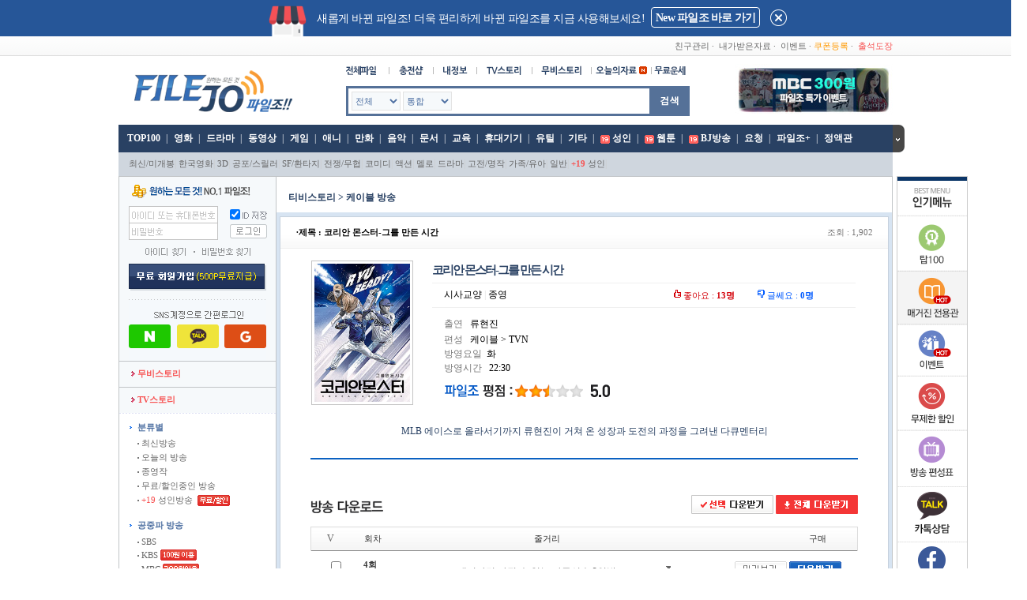

--- FILE ---
content_type: text/html; charset=EUC-KR
request_url: https://www.filejo.com/main/review.php?doc=tv_read&idx=5608&bdoc=tv_review_cable&Rsearch=&search_keyword=&cat=&con_tot=589&Rorder=&bcast2=1&p=12
body_size: 21632
content:
<!DOCTYPE HTML PUBLIC "-//W3C//DTD HTML 4.0 Transitional//EN">
<HTML>
<HEAD>
<!-- Google Tag Manager 태그매니저 추가 -22.04.27 by.ekdgml -->
<script>(function(w,d,s,l,i){w[l]=w[l]||[];w[l].push({'gtm.start':
new Date().getTime(),event:'gtm.js'});var f=d.getElementsByTagName(s)[0],
j=d.createElement(s),dl=l!='dataLayer'?'&l='+l:'';j.async=true;j.src=
'https://www.googletagmanager.com/gtm.js?id='+i+dl;f.parentNode.insertBefore(j,f);
})(window,document,'script','dataLayer','GTM-NCKPC8X');</script>
<!-- End Google Tag Manager -->
<!-- Google Tag Manager partner code dv360 2023.10.26 girls -->
<script>(function(w,d,s,l,i){w[l]=w[l]||[];w[l].push({'gtm.start':
new Date().getTime(),event:'gtm.js'});var f=d.getElementsByTagName(s)[0],
j=d.createElement(s),dl=l!='dataLayer'?'&l='+l:'';j.async=true;j.src=
'https://www.googletagmanager.com/gtm.js?id='+i+dl;f.parentNode.insertBefore(j,f);
})(window,document,'script','dataLayer','GTM-WX23Q6MZ');</script>
<!-- Google Tag Manager partner code dv360 2023.10.26 girls -->
	<META content="IE=5.0000" http-equiv="X-UA-Compatible">
<meta http-equiv="Content-Type" content="text/html; charset=euc-kr">
<TITLE>파일조 : 원하는 모든 것!</TITLE>
<meta name="author" content="filejo">
<meta name="description" content="파일조, filejo.com, 영화, 드라마, 동영상, 애니, 음악, 만화, 다운">
<meta name="Keywords" content="파일조, filejo.com, 영화, 드라마, 동영상, 애니, 음악, 만화, 다운">
<meta name="facebook-domain-verification" content="g14gbt7sa84rjr7kyz6wtdlktr3v24" />
<meta http-equiv="content-security-policy" content="upgrade-insecure-requests">
<!-- 네이버 -->
<meta property="og:type" content="website">
<meta property="og:title" content="파일조 : 원하는 모든것!">
<meta property="og:description" content="파일조, filejo.com, 영화, 드라마, 동영상, 애니, 음악, 만화, 다운">
<meta property="og:image" content="//wimg.filejo.com/top/logo.gif">
<meta property="og:url" content="//www.filejo.com/">
<meta property="og:site_name" content="파일조">
<meta property="al:android:url" content="market://details?id=com.pro.dev.my.mobile.jofile">
<meta property="al:android:app_name" content="파일조">
<meta property="al:android:package" content="com.pro.dev.my.mobile.jofile">
<meta property="al:web:url" content="//www.filejo.com">
<meta name="viewport" content="width=device-width">
<!-- 네이버 -->
<META http-equiv="Expires" content="-1">
<META http-equiv="Pragma" content="no-cache">
<META http-equiv="Cache-Control" content="No-Cache">
<meta name="google-site-verification" content="fOPlS3PeqZ5hVEZBKKBB8kiFo91PB8ODmwsQdJhB1oQ" />
<link href="//fs.filejo.com/w/main/css/all.css?ver=202601231437" rel="StyleSheet" type="text/css">
<link href="//fs.filejo.com/w/main/css/filejo.css?ver=202601231437" rel="StyleSheet" type="text/css">
<link rel="icon" type="image/png" sizes="32x32" href="//wimg.filejo.com/index/favicon_b.ico">
<link rel="canonical" href="http://www.filejo.com">
<script type="text/javascript">
var Rcash = "";
var Bcash = "";
</script>
<script language="javascript" src="/main/js/basic.js?ver=202601231437"></script>
<script language="javascript" src="/main/js/httpRequest.js?ver=202601231437"></script>
<script language="JavaScript">
document.domain = "filejo.com";
window.name = "parentPage";

function resizeHeight(id) {
	var the_height = document.getElementById(id).contentWindow.document.body.scrollHeight;
	var replyBody = document.getElementById(id).contentWindow.document.getElementById("replayMain");

	if((replyBody != null || replyBody!= undefined) && replyBody.scrollHeight > 0) {
		document.getElementById(id).height = parseInt(replyBody.scrollHeight) + 30;
	} else {
		document.getElementById(id).height = parseInt(the_height) + 30;
	}
}

</script>
<!-- Facebook Pixel Code -->
<script>
!function(f,b,e,v,n,t,s)
{if(f.fbq)return;n=f.fbq=function(){n.callMethod?
n.callMethod.apply(n,arguments):n.queue.push(arguments)};
if(!f._fbq)f._fbq=n;n.push=n;n.loaded=!0;n.version='2.0';
n.queue=[];t=b.createElement(e);t.async=!0;
t.src=v;s=b.getElementsByTagName(e)[0];
s.parentNode.insertBefore(t,s)}(window,document,'script',
'https://connect.facebook.net/en_US/fbevents.js');
fbq('init', '1655830001505298');
fbq('track', 'PageView');
</script>
<noscript>
<img height="1" width="1"
src="https://www.facebook.com/tr?id=1655830001505298&ev=PageView
&noscript=1"/>
</noscript>
<!-- End Facebook Pixel Code -->
</HEAD>

<BODY leftmargin="0" topmargin="0">

<!-- top시작 -->
<!-- renew S 2023-09-18 -->
<style>
.tophide {width: 100%; height: 46px; background: #265698; color: #fff;}
.tophide .tophide_box {width: 1300px; height: 46px; margin: 0 auto;}
.tophide .tophide_box .th_mo {width: 48px; height: 40px; background: url(//wimg.filejo.com/renew/pc/main/tophide_i2.png) 0 0 no-repeat; background-size:  48px; display: inline-block; margin: 7px 10px 0px 340px;}
.tophide .tophide_box span {display: inline-block; vertical-align: top; padding-top: 16px; padding-right: 5px; font-size: 14px; letter-spacing: -.5px;}
.tophide_box .top_evbtn {display: inline-block; vertical-align:top; border: 1px solid #fff; border-radius: 4px; margin-top: 9px; padding: 0px 5px; height: 24px; line-height: 25px; text-align: center; font-size: 15px; font-weight: 600; letter-spacing: -.75px;}
.tophide_box .top_evbtn a {color: #fff; width: 100%; height: auto; display: inline-block; font-size: 14px; letter-spacing: -.75px; text-decoration: none;}
.tophide_box .top_close {width: 21px; height: 21px; background: url(//wimg.filejo.com/renew/pc/main/tophide_close.png) 0 0 no-repeat; background-size:  21px; display: inline-block; vertical-align: top; margin-top: 12px; margin-left: 10px;}
.tophide_box .top_close a { width: 100%; height: 100%; display: inline-block;}
</style>
<div class="tophide" id="renewInfo">
  <div class="tophide_box">
    <div class="th_mo"></div>
    <span>새롭게 바뀐 파일조! 더욱 편리하게 바뀐 파일조를 지금 사용해보세요!</span>
    <div class="top_evbtn"><a href="#" onClick="parent.top.location.replace('https://extra.filejo.com');return false;">New 파일조 바로 가기</a></div>
    <div class="top_close"><a href="#" onClick="document.getElementById('renewInfo').style.display='none';return false;"></a></div>
  </div>
</div>
<!-- renew E 2023-09-18 -->
<table width="100%" border="0" cellspacing="0" cellpadding="0"  align="center">
	<tr>
		<td background="//wimg.filejo.com/top/top_menu_bg.gif" height="25" align="center">
			<table width="980" border="0" cellspacing="0" cellpadding="0">
				<tr>
					<td width="141"><!-- <img src="//wimg.filejo.com/top/top_banner/top_bar_banner.gif" > --></td>
					<td width="70"></td>
					<td>&nbsp;</td>
					<td class="black_c_s" width="530" align="right">
						<a href="javascript:a_href('/main/friend.php')">친구관리</a>&nbsp;·
						&nbsp;<a href="javascript:a_href('/main/mypage.php?doc=purchase')">내가받은자료</a>&nbsp;·
						&nbsp;<a href="/main/event.php">이벤트</a>&nbsp;·&nbsp;<a href="/main/coupon.php?doc=allCoupon"><font color="ff9900">쿠폰등록</font></a>&nbsp;·
						&nbsp;<a href="/main/event.php?doc=check"><font color="f75151">출석도장</font></a>
					</td>
				</tr>
		  </table>
		</td>
	</tr>
	<tr>
		<td align="center" >
			<table width="980" border="0" cellspacing="0" cellpadding="0">
				<tr>
					<td align="center"  style="position:relative">
					<style>
	div#rtSearchDiv td.top_rate_img {vertical-align:bottom;padding-bottom:4px;}
	div#rtSearchDiv td.top_rate_title {line-height:12pt;vertical-align:top;padding-top:3px;}
	div#rtSearchDiv td.top_rate_title div.rateTitle{width:110px;overflow:hidden;white-space:nowrap;text-overflow:ellipsis}
	div#rtSearchDiv td.scroll_rate {color:#a4a4a4;font-size:7pt;font-weight:bold;font-family:Verdana;vertical-align:top;padding-top:3px;}
	div#rtSearchDiv td.scroll_rate_top3 {color:#f44500;font-size:7pt;font-weight:bold;font-family:Verdana;vertical-align:top;padding-top:3px;}
	.s3 a:link{-webkit-padding-start:0; -webkit-padding-end:0;}
	#rtSearchDivZone{position:relative}
	#rtSearchDiv{display:none;position:absolute;width:200px;right:0;top:-1px;z-index:99999}
</style>
<script type="text/javascript">
function Enter_chk() {
	var Layer = eval(document.all('gchk'));			// 전체메뉴-기본닫기
	var Layer1 = eval(document.all('dchk'));		// 하단 선이미지-기본닫기
	var Layer3 = eval(document.all('clchk'));		// 메뉴닫기 버튼-기본닫기
	var Layer4 = eval(document.all('subchk'));		// 하위메뉴닫기 버튼

	if($('#site_btn').attr("src")=="//wimg.filejo.com/top/sitebtn01_down.png"){
		$('#site_btn').attr("src","//wimg.filejo.com/top/sitebtn01_up.png");

		Layer.style.display = 'block';
		Layer1.style.display = 'block';
		Layer3.style.display = 'block';
		Layer4.style.display = 'none';
	}else{
		$('#site_btn').attr("src","//wimg.filejo.com/top/sitebtn01_down.png");

		Layer.style.display = 'none';
		Layer1.style.display = 'none';
		Layer3.style.display = 'none';
		Layer4.style.display = 'block';
	}
}

function rtShide(Val){

	var clchkDis = document.getElementById('clchk').style.display;

	if(clchkDis=='none'){
		if(Val==1){
			document.getElementById('rtSearchDiv').style.display='';
		}else{
			document.getElementById('rtSearchDiv').style.display='none';
		}
	}
}
</script>
<script type="text/javascript" src="/main/js/jquery-1.6.4.min.js"></script>
<div id="aa">
	<table width="980" border="0" cellspacing="0" cellpadding="0">
	<form name="searchFrm" id="searchFrm" action="./storage.php" method="get">
	<input type="hidden" name="chkUser" value="">
	<input type="hidden" name="s_act2" value="ok">
	<input type='hidden' name='search_cpPrc' value="">
	<input type='hidden' name='search_kor' value=""><!-- 20180627 디지털 성범죄 추가-->
	<tr>
		<td>
			<table width="980" border="0" cellspacing="0" cellpadding="0">
			<tr>
				<td width="230" align="right"  valign="bottom">
					<table width="0" border="0" cellspacing="0" cellpadding="0" align="right">
  <tr>
	<!--기존로고---><td valign="top"><a href="/main/index.php"><img src="//wimg.filejo.com/top/logo.gif" width="222" height="66"  border="0"></a></td>
	</tr>
</table>				</td>
				<td height="73" align="center">
					<table width="435" border="0" cellspacing="0" cellpadding="0">
					<tr>
						<td align="center" height="38">
							<table width="0%" border="0" cellspacing="0" cellpadding="0">
							<tr>
																<td><a href="javascript:self.location.href='/main/storage.php'"><img src="//wimg.filejo.com/top/menu_n01.gif"  border="0"></a></td>
								<td><a href="javascript:a_href('/main/charge.php?doc=point')"><img src="//wimg.filejo.com/top/menu_n02.gif"  border="0"></a></td>
								<td><a href="javascript:a_href('/main/mypage.php')"><img src="//wimg.filejo.com/top/menu_n03.gif"  border="0"></a></td>
								<td><a href="javascript:a_href('/main/review.php?doc=tv_review_newest')"><img src="//wimg.filejo.com/top/menu_n04.gif"  border="0"></a></td>
								<td><a href="javascript:a_href('/main/review.php?doc=review_newest')"><img src="//wimg.filejo.com/top/menu_n05.gif"  border="0"></a></td>
								<td><a href="javascript:a_href('/main/mypage.php?doc=setmain')"><img src="//wimg.filejo.com/top/menu_n06.gif" border="0"></a></td>
								<td><a href="#" onClick="parent.location.replace('//extra.filejo.com/main/contents.php?doc=unse');return false;"><img src="//wimg.filejo.com/top/menu_n08.gif"  border="0"></a></td>
							</tr>
							</table>
						</td>
					</tr>
					<tr><td valign="top">
							<table width="100%" border="0" cellspacing="0" cellpadding="0">
							<tr>
								<td>
									<table width="100%" border="0" cellspacing="3" cellpadding="0" bgcolor="#557198">
									<tr>
										<td bgcolor="#ffffff" height="32" align="center" >
											<table width="98%" border="0" cellspacing="0" cellpadding="0">
											<tr>
												<td width="135">
													<select name="search_type" id="search_type" >
														<option value="all">전체</option>
														<option value="mobile">모바일</option>
														<option value="MOV">영화</option>
														<option value="DRA">드라마</option>
														<option value="MED">동영상</option>
														<option value="GME">게임</option>
														<option value="ANI">애니</option>
														<option value="UTL">유틸</option>
														<option value="CTN">만화</option>
														<option value="MUS">음악</option>
														<option value="DOC">문서</option>
														<option value="EDU">교육</option>
																												<option value="ADT">성인</option>
																												<option value="PTB">휴대기기</option>
														<option value="ETC">기타</option>
														<option value="FRE">무료</option>
														<option value="MGR">정액관</option>
													</select>
													<select name="search_keyword" id="search_keyword">
														<option value="total" selected>통합</option>
														<option value="title">제목</option>
														<option value="realname">파일명</option>
													</select>
												</td>
												<td align="right" id="input_search">
													<input type="text" autocomplete=off name="search" value=""  style="font-size:9pt ; color:#666666 ; background-color:#ffffff ; border:1px solid #ffffff ; width:98% ; height:20px; ime-mode:active;line-height:18px;margin-left:4px;outline:none" onkeypress="return onkeyUpChk('searchFrmChk')" onclick="javascript:autoKeyword_open();" id="searchKey">
												</td>
											</tr>
											</table>
										</td>
									</tr>
									</table>
								</td>
								<td width="48" bgcolor="#557198"><img src="//wimg.filejo.com/top/bt_search.gif" width="48" height="34" border="0" align="absmiddle" style="cursor:pointer" onclick="searchFrmChk()" id="searchBtn"></td>

							</tr>
							</table>
						</td>
					</tr>
					</table>
				</td>
				<td width="200" align="left" valign="bottom">
					<table width="0%" border="0" cellspacing="0" cellpadding="0">
	<tr>
		<td valign="bottom" id='InnerImg1'>
		<a href='/main/event.php?doc=mbc_100won'><img src='//wimg.filejo.com//sub/event/2016_mbc_300/rightup_mbc.jpg' border='0' ></a>		<!-- <SCRIPT>
			tbanner=new Array() ;
			tbanner[0] = '<a href="/main/review.php?doc=tv_read&idx=5391"><img src=//wimg.filejo.com/banner/top/tvch5391_173.jpg border=0></a>';
			tbanner[1] = '<a href="/main/review.php?doc=tv_read&idx=5462"><img src=//wimg.filejo.com/banner/top/jtbc5462_173.jpg  border=0></a>';
			tbanner[2] = '<a href="/main/event.php?doc=2019_dyentclass"><img src=//wimg.filejo.com/sub/event/2019_dyent_class/rightup_173.jpg  border=0></a>';
			tbanner[3] = '<a href="/main/event.php?doc=mbc_100won"><img src=//wimg.filejo.com/sub/event/2016_mbc_300/rightup_mbc.jpg  border=0></a>';
			tbanner[4] = '<a href="/main/event.php?doc=cj_event"><img src=//wimg.filejo.com/sub/event/2019_cjevent/rightup173.jpg  border=0></a>';

			i=Math.floor(Math.random()*(tbanner.length));
			var InImg4 = document.getElementById("InnerImg1");
			InImg4.innerHTML =tbanner[i];
		</SCRIPT> -->
				</td>
	</tr>
</table>				</td>
			</tr>
			</table>
		</td>
	</tr>
	<tr><td height="10"></td></tr>
	<tr><td height="35" align="center"  style="position:relative;">

			<div id="Layer1" style="position:absolute; left:-103px; top:53px; width:97px; height:250px;z-index:1 ">
				<table width="100%" border="0" cellspacing="0" cellpadding="0">
				<tr><td>
						<iframe src='/main/template/left_banner.php' frameborder='0' scrolling='No' width='97' height='1000'></iframe>
					</td>
				</tr>
				</table>
			</div>
			<table width="100%" border="0" cellspacing="0" cellpadding="0">
			<tr><td height="1"></td></tr>
			<tr><td>
					<table width="100%" border="0" cellspacing="0" cellpadding="0" >
					<tr>
						<td bgcolor="#294163" >
							<table width="100%" border="0" cellspacing="0" cellpadding="0">
							<tr>
								<td height="35"  class="s4">
<!-- 20151222 파일조 상단 메뉴 정리-->
<div class="top_menu_wrap">
<!-- 왼쪽 메뉴 -->
	<div class="top_menu_left">
		<ul>
			<li><a href="/main/storage.php?doc=top100" id='TOP100' onmouseover="javascript:secChg2('TOP100','ADT','')">&nbsp;TOP100</a><span class='top_menu_line'>|</span></li>
			<li><a href="./storage.php?section=MOV" id='MOV' onmouseover="javascript:secChg2('MOV','ADT','')">영화</a><span class='top_menu_line'>|</span></li>
			<li><a href="./storage.php?section=DRA" id='DRA' onmouseover="javascript:secChg2('DRA','ADT','')">드라마</a><span class='top_menu_line'>|</span></li>
			<li><a href="./storage.php?section=MED" id='MED' onmouseover="javascript:secChg2('MED','ADT','')">동영상</a><span class='top_menu_line'>|</span></li>
			<li><a href="./storage.php?section=GME" id='GME' onmouseover="javascript:secChg2('GME','ADT','')">게임</a><span class='top_menu_line'>|</span></li>
			<li><a href="./storage.php?section=ANI" id='ANI' onmouseover="javascript:secChg2('ANI','ADT','')">애니</a><span class='top_menu_line'>|</span></li>
			<li><a href="./storage.php?section=CTN" id='CTN' onmouseover="javascript:secChg2('CTN','ADT','')">만화</a><span class='top_menu_line'>|</span></li>
			<li><a href="./storage.php?section=FRE&sub_sec=FRE_05" id='MUS' onmouseover="javascript:secChg2('MUS','ADT','')">음악</a><span class='top_menu_line'>|</span></li>
			<li><a href="./storage.php?section=DOC" id='DOC' onmouseover="javascript:secChg2('DOC','ADT','')">문서</a><span class='top_menu_line'>|</span></li>
			<li><a href="./storage.php?section=EDU" id='EDU' onmouseover="javascript:secChg2('EDU','ADT','')">교육</a><span class='top_menu_line'>|</span></li>
			<li><a href="./storage.php?section=PTB" id='PTB' onmouseover="javascript:secChg2('PTB','ADT','')">휴대기기</a><span class='top_menu_line'>|</span></li>
			<li><a href="./storage.php?section=UTL" id='UTL' onmouseover="javascript:secChg2('UTL','ADT','')">유틸</a><span class='top_menu_line'>|</span></li>
			<li><a href="./storage.php?section=ETC" id='ETC' onmouseover="javascript:secChg2('ETC','ADT','')">기타</a><span class='top_menu_line'>|</span></li>
			<li>
			<a href="#null"  onclick="a_href_19('./storage.php?section=ADT')" id="ADT"  onmouseover="javascript:secChg2('ADT','ADT','');" style="padding-left:15px;background:url('//wimg.filejo.com/icon/icon_19_new1.gif') 0px 3px no-repeat;">성인</a><span class='top_menu_line'>|</span>			</li>
											<li><a href="#" onClick="a_check_19('/main/contents.php?doc=webtoon','','/main/contents.php?doc=webtoon');" id='TOON' onmouseover="javascript:secChg2('TOON','ADT','')">웹툰</a><span class='top_menu_line'>|</span></li>
								<li><a href="#" onClick="a_check_live('BJ', '/');return false;" id='BJ' onmouseover="javascript:secChg2('BJ','ADT','')" style="padding-left:15px;background:url('//wimg.filejo.com/icon/icon_19_new1.gif') 0px 3px no-repeat;" target="_blank">BJ방송</a><span class='top_menu_line'>|</span></li>
				<script>
					$("#TOON").css("padding-left","15px").css("background","url('//wimg.filejo.com/icon/icon_19_new1.gif') 0px 3px no-repeat");
				</script>
						<li><a href="./storage.php?section=req" id='reqtype' onmouseover="javascript:secChg2('reqtype','ADT','')">요청</a><span class='top_menu_line'>|</span></li>
			<li>
				<a href="//extra.filejo.com/main/review.php?doc=mgcontents" id='SALE' onmouseover="javascript:secChg2('SALE','ADT','')">파일조+</a><span class='top_menu_line'>|</span>
						</li>
			<li><a href="./storage.php?section=MGR" id='MGR' onmouseover="javascript:secChg2('MGR','ADT','')">정액관 </a></li>
		</ul>
	</div>
	<!-- //왼쪽 메뉴 -->

	<!-- 오른쪽 메뉴 -->
	<!-- 오른쪽 메뉴 -->
</div>
<!--//파일조 상단 메뉴 정리-->
								</td>
							</tr>
							</table>
						</td>
					</tr>
					</table>
				</td>
			</tr>
			<tr id="subchk" style="display:block;">
				<td height="30" align="right" bgcolor="#cfd6de"  style="padding-left:12px">
					<table border="0" cellspacing="0" cellpadding="0" style="width:968px;">
					<tr>
						<td id="secIv">
							<table  border="0" cellspacing="0" cellpadding="0">
<tr>
<td width='1'></td>
<td  class="black_c_s" align='left'>
	<a href="./storage.php?section=MOV&sub_sec=MOV_001" id="MOV_001">최신/미개봉</a><span class='s2_line'>|</span>
	<a href="./storage.php?section=MOV&sub_sec=MOV_002" id="MOV_002">한국영화</a><span class='s2_line'>|</span>
	<a href="./storage.php?section=MOV&sub_sec=MOV_013" id="MOV_013">3D</a><span class='s2_line'>|</span>
	<a href="./storage.php?section=MOV&sub_sec=MOV_003" id="MOV_003">공포/스릴러</a><span class='s2_line'>|</span>
	<a href="./storage.php?section=MOV&sub_sec=MOV_004" id="MOV_004">SF/환타지</a><span class='s2_line'>|</span>
	<a href="./storage.php?section=MOV&sub_sec=MOV_005" id="MOV_005">전쟁/무협</a><span class='s2_line'>|</span>
	<a href="./storage.php?section=MOV&sub_sec=MOV_006" id="MOV_006">코미디</a><span class='s2_line'>|</span>
	<a href="./storage.php?section=MOV&sub_sec=MOV_007" id="MOV_007">액션</a><span class='s2_line'>|</span>
	<a href="./storage.php?section=MOV&sub_sec=MOV_008" id="MOV_008">멜로</a><span class='s2_line'>|</span>
	<a href="./storage.php?section=MOV&sub_sec=MOV_009" id="MOV_009">드라마</a><span class='s2_line'>|</span>
	<a href="./storage.php?section=MOV&sub_sec=MOV_010" id="MOV_010">고전/명작</a><span class='s2_line'>|</span>
	<a href="./storage.php?section=MOV&sub_sec=MOV_011" id="MOV_011">가족/유아</a><span class='s2_line'>|</span>
	<a href="./storage.php?section=MOV&sub_sec=MOV_012" id="MOV_012">일반</a><span class='s2_line'>|</span>
		<a href="#null" onclick="a_href_19('./storage.php?section=MOV&sub_sec=MOV_014');" id="MOV_014"><font color='#F75151'><b>+19</b></font> 성인</a></a><span
	class='s2_line'>|</span>
	</td>
</tr>
</table>
						</td>
						<td align="right">
												</td>
					</tr>
					</table>
					<style type="text/css">
						#autoKeyword {display:none;position:absolute;top:-10px;left:403px;width:286px;background-color:#fff;border:1px #557198 solid;z-index:9999;}
						#autoKeyword:after {content:"";display:block;clear:both;}
						#autoKeyword .autoKeyword_tbl .recent-section , #autoKeyword .autoKeyword_tbl .mykeyword-section {display:none;}
						#autoKeyword .autoKeyword_tbl {width:286px;background-color:#fff;z-index:9999;}
						#autoKeyword .autoKeyword_tbl .tabs {width:90px;height:26px;border-right:1px #E1E1E1 solid;text-align:center;border-bottom:1px #E1E1E1 solid;cursor:pointer;background-color:#eee;}
						#autoKeyword .autoKeyword_tbl .n_tabs {width:150px;height:26px;border-bottom:1px #E1E1E1 solid;background-color:#eee;}
						#autoKeyword .autoKeyword_tbl .on {color:#000;font-weight:bold;border-bottom:1px #fff solid;background-color:#fff;text-decoration:none;}
						#autoKeyword .keyword-list td {width:286px;height:22px;}
						#autoKeyword .mykeyword-list td {width:286px;height:22px;}
						#autoKeyword .autoKeyword_tbl .controller {width:100%;border-top:1px #E1E1E1 solid;}
						#autoKeyword .autoKeyword_tbl .controller td {height:26px;font-size:11px;text-align:center;}
						#autoKeyword .autoKeyword_tbl .controller .mySearch_clear {cursor:pointer;}
						#autoKeyword .autoKeyword_tbl .controller .save_mode {cursor:pointer;}
						#searchKeyword_hidden {display:none}
						#autoKeyword .autoKeyword_tbl #rs_recent td {height:22px;}
						#autoKeyword .autoKeyword_tbl #rs_list .td_s {width:260px;height:22px;padding-left:10px;cursor:pointer;}
						#autoKeyword .autoKeyword_tbl #rs_list .td_s div {width:250px;overflow:hidden;white-space:nowrap;text-overflow:ellipsis;}
						#autoKeyword .autoKeyword_tbl #rs_list .bt_unit_del {height:20px;text-align:center;vertical-align:middle;cursor:pointer;}
						#autoKeyword .autoKeyword_tbl #rs_list .bt_unit_del_x {height:20px;text-align:center;vertical-align:middle;cursor:pointer;}
					</style>
					<script type="text/javascript">
						$(document).ready(function() {
							if(GetCookie('mid')) {
								// 페이지 로딩시 데이터 추출
								$("#searchKeyword_hidden").load("/main/template/search_load.php", {
									"xmode" : "dataload"
								});

								$("#rs_empty").html("저장된 검색어가 없습니다.");
								$("#login_controller").show();
							} else {
								$("#rs_empty").html("로그인 후 이용하실 수 있습니다.");
								$(".mykeyword-list").hide();
								$("#rs_empty").show();
								$("#logout_controller").show();
							}

							$(".bt_close").click(function() {
								autoKeyword_close();
							});
							$(".tabs").click(function() {
								if($(this).hasClass("on")) {
								} else {
									var thisID = $(this).attr("id");
									autoKeyword_tabs(thisID);
								}
							});
							$("#rs_list td , #rs_recent td").live("hover", function(e) {
								if(e.type == "mouseleave") {
									$(this).parent("tr").css("background-color","#fff");
								} else {
									$(this).parent("tr").css("background-color","#f5f5f5");
								}
							});
							$(".mySearch_clear").click(function() {
								$("#searchKeyword_hidden").load("/main/template/search_load.php", {
									"xmode" : "mySearch_clear",
									"userid" : ""
								});
							});
							$(".save_mode").click(function() {
								$(this).removeClass("save_mode").addClass("save_mode_x");
								$("#searchKeyword_hidden").load("/main/template/search_load.php", {
									"xmode" : "save_mode",
									"userid" : ""
								});
							});
							$(".save_mode_x").click(function() {
								alert("잠시후에 이용해주세요.");
								return false;
							});
							// 내 검색어 - 개별삭제
							$(".bt_unit_del").live("click", function() {
								var num = $(".bt_unit_del").index(this);
								$(".bt_unit_del").removeClass("bt_unit_del").addClass("bt_unit_del_x");
								$("#searchKeyword_hidden").load("/main/template/search_load.php", {
									"xmode" : "unit_del",
									"userid" : "",
									"num" : num
								});
							});
							$(".bt_unit_del_x").click(function() {
								alert("잠시후에 이용해주세요.");
								return false;
							});

							$("body").click(function(e) {
								if($("#autoKeyword").css("display") == "block") {
									if(!$('#autoKeyword, #input_search').has(e.target).length) {
										$("#autoKeyword").hide();
									}
								}
							});

						});

						// 데이터 로드, 아웃풋 생성
						function myKeyword_output(mode,cnt,txt) {
							var m = mode;
							var c = cnt;
							var t = txt;

							if(t != "") {
								var Arr = t.split("|");
								var htmlCode = "";

								for(var i=0;i<Arr.length;i++) {
									if(Arr[i] != "") {
										htmlCode += "<tr><td class='td_s' onclick=\"saveKeywordAct('"+Arr[i]+"');\">"+
													"<div>"+Arr[i]+"</div></td>"+
													"<td class='bt_unit_del'><img src='//wimg.filejo.com/icon/icon_del.gif' border='0' /></td></tr>";
									}
								}
								$("#rs_list").html(htmlCode);
							}

							$(".mykeyword-list").hide();

							if(m == "N") {
								$(".save_mode").html("검색어저장 켜기");
								$("#rs_off").show();
							} else {
								if(c == "0") $("#rs_empty").show();
								else $("#rs_list").show();
							}
						}
						function autoKeyword_close() {
							$("#autoKeyword").hide();
						}
						function autoKeyword_open() {

							sTitle = $("#searchKey").val();
							if(sTitle =='단어위주로 검색하면 더욱 정확합니다.'){
								$("#searchKey").val("") ;
							}

							if(navigator.appName == "Microsoft Internet Explorer"){
								autoKeyword_reset();
								$("#autoKeyword").show();
							} else if(navigator.appName == "Netscape") {
								var agt = navigator.userAgent.toLowerCase();
								if(agt.indexOf('firefox')!=-1){
								} else {
									autoKeyword_reset();
									$("#autoKeyword").css({
										"left" : "403px",
										"top" : "-11px"
									}).show();
								}
							} else {
								autoKeyword_reset();
								$("#autoKeyword").css("top", "-10px").show();
							}
						}
						function autoKeyword_reset() {
							var thisID = $(".autoKeyword_tbl .on").attr("id");
							if(thisID == "recent") {
								$(".mykeyword-section").hide();
								$(".recent-section").show();
							} else {
								$(".mykeyword-section").show();
								$(".recent-section").hide();
							}
						}
						function autoKeyword_tabs(oj) {
							var thisID = oj;
							$(".autoKeyword_tbl .tabs").removeClass("on");
							$("#"+thisID).addClass("on");
							autoKeyword_reset();
						}
						function save_mode_result(rs) { // 검색어저장 켜기, 끄기 레이아웃 처리
							var thisRs = rs;
							if(thisRs == "Y") {
								$(".mykeyword-list").hide();
								if($(".bt_unit_del").length == "0") {
									$("#rs_empty").show();
								} else {
									$("#rs_list").show();
								}
								$(".save_mode_x").html("검색어저장 끄기");
							} else {
								$(".mykeyword-list").hide();
								$("#rs_off").show();
								$(".save_mode_x").html("검색어저장 켜기");
							}
							$(".save_mode_x").removeClass("save_mode_x").addClass("save_mode");
							$("#searchKeyword_hidden").html("");
						}
						function mySearch_clear_result() { // 기록전체삭제 레이아웃 처리
							$(".mykeyword-list").hide();
							$("#rs_list").remove();
							$("#rs_empty").show();

							$("#searchKeyword_hidden").html("");
						}
						function unit_del_result(n) {
							var num = n;

							$(".bt_unit_del_x").eq(num).parent("tr").remove();

							if($(".bt_unit_del_x").length == "0") {
								$(".mykeyword-list").hide();
								$("#rs_empty").show();
							}
							$(".bt_unit_del_x").removeClass("bt_unit_del_x").addClass("bt_unit_del");
							$("#searchKeyword_hidden").html("");
						}

						// 검색창에 문구 표시 내용
						$(document).ready(function() {

							var searText = "";
							if(searText != ''){
								$('#searchKey').val("");
							} else {
							}
						});
					</script>
					<div id="autoKeyword">
						<table cellspacing="0" cellpadding="0" class="autoKeyword_tbl">
						<tr>
							<td id="mykeyword" class="tabs on"><span>내검색어</span></td>
							<td id="recent" class="tabs"><span>추천검색어</span></td>
							<td class="n_tabs">&nbsp;</td>
						</tr>
						<!-- 추천검색어 -->
						<tr class="recent-section">
							<td colspan="3" style="padding:6px 0;">
								<table cellspacing="0" cellpadding="0" class="keyword-list" id="rs_recent">
																<tr><td style="padding-left:10px;cursor:pointer;"  onclick="javascript:location.href='./storage.php?search=은애하는 도적님아';" align="left">은애하는 도적님아 (100원 이용)</td></tr>
																<tr><td style="padding-left:10px;cursor:pointer;"  onclick="javascript:location.href='./storage.php?search=1박 2일 시즌4';" align="left">1박 2일 시즌4 (100원 이용)</td></tr>
																<tr><td style="padding-left:10px;cursor:pointer;"  onclick="javascript:location.href='./storage.php?search=러브 미';" align="left">러브 미 (100원 이용)</td></tr>
																<tr><td style="padding-left:10px;cursor:pointer;"  onclick="javascript:location.href='./storage.php?search=마리와 별난 아빠들';" align="left">마리와 별난 아빠들 (100원 이용)</td></tr>
																<tr><td style="padding-left:10px;cursor:pointer;"  onclick="javascript:location.href='./storage.php?search=불후의 명곡2';" align="left">불후의 명곡2 (100원 이용)</td></tr>
																<tr><td style="padding-left:10px;cursor:pointer;"  onclick="javascript:location.href='./storage.php?search=어쩔수가없다';" align="left">어쩔수가없다 (이병헌,손예진)</td></tr>
																<tr><td style="padding-left:10px;cursor:pointer;"  onclick="javascript:location.href='./storage.php?search=정보원';" align="left">정보원 (허성태,조복래)</td></tr>
																<tr><td style="padding-left:10px;cursor:pointer;"  onclick="javascript:location.href='./storage.php?search=콘크리트 마켓';" align="left">콘크리트 마켓 (이재인,홍경)</td></tr>
																<tr><td style="padding-left:10px;cursor:pointer;"  onclick="javascript:location.href='./storage.php?search=살인자 리포트';" align="left">살인자 리포트 (조여정,정성일)</td></tr>
																<tr><td style="padding-left:10px;cursor:pointer;"  onclick="javascript:location.href='./storage.php?search=윗집 사람들';" align="left">윗집 사람들 (하정우,공효진)</td></tr>
																</table>
							</td>
						</tr>
						<tr class="recent-section">
							<td colspan="3" style="background-color:#eee;">
								<table cellspacing="0" cellpadding="0" class="controller">
								<tr>
									<td style="width:187px;">&nbsp;</td>
									<td class="bt_close" style="text-align:center;;cursor:pointer;">검색도우미 끄기</td>
								</tr>
								</table>
							</td>
						</tr>
						<!-- 내검색어 -->
						<tr class="mykeyword-section">
							<td colspan="3" style="padding:6px 0;">
								<table cellspacing="0" cellpadding="0" class="mykeyword-list" style="width:100%;" id="rs_list">
								</table>
								<div id="rs_empty" class="mykeyword-list" style="padding:10px 0 10px 0;text-align:center;"></div>
								<div id="rs_off" class="mykeyword-list" style="padding:10px 0 10px 0;text-align:center;">내 검색어 저장기능이 꺼져있습니다.</div>
							</td>
						</tr>
						<tr class="mykeyword-section">
							<td colspan="3" style="background-color:#eee;">
								<table cellspacing="0" cellpadding="0" class="controller" align="center">
								<tr id="login_controller" style="display:none;">
									<td>&nbsp;</td>
									<td class="mySearch_clear">&nbsp;기록전체삭제</td>
									<td style="width:10px;">|</td>
									<td class="save_mode">검색어저장 끄기</td>
									<td style="width:10px;">|</td>
									<td class="bt_close" style="cursor:pointer;">검색도우미 끄기&nbsp;</td>
									<td>&nbsp;</td>
								</tr>
								<tr id="logout_controller" style="display:none;">
									<td>&nbsp;</td>
									<td style="width:187px;">&nbsp;</td>
									<td class="bt_close" style="cursor:pointer;">검색도우미 끄기&nbsp;</td>
								</tr>
								</table>
							</td>
						</tr>
						</table>
					</div>
					<div id="searchKeyword_hidden"></div>
				</td>
			</tr>
			</table>
			  <table width="980" border="0" cellspacing="0" cellpadding="0">
      <!--카테고리 전체보기 버튼 끝//-->
      <!-- 카테고리 전체닫기 버튼 시작//-->
    <tr id="clchk" style="display:none;">
		<td height="15" align="right" bgcolor="#212327"  width="980">
	  </td>
    </tr>
      <!--카테고리 전체닫기 버튼 끝//-->
    <tr id="gchk" style="display:none;">
      <td background="//wimg.filejo.com/top/laymenu_bg.gif"  width="980">
      <table width="100%" border="0" cellspacing="0" cellpadding="0" style="margin-top:14px;">
          <tr>
            <td width="10%" valign="top" style="padding-left:14px; line-height:140%;"><a href="/main/storage.php?section=MOV"><span class="navy_b">영화</span></a><br>
              <a href="/main/storage.php?section=MOV&sub_sec=MOV_001" style='font-size:11px;'>최신/미개봉</a><br>
              <a href="/main/storage.php?section=MOV&sub_sec=MOV_002" style='font-size:11px;'>한국영화</a><br>
			  <a href="/main/storage.php?section=MOV&sub_sec=MOV_013" style='font-size:11px;'>3D</a><br>
              <a href="/main/storage.php?section=MOV&sub_sec=MOV_003" style='font-size:11px;'>공포/스릴러</a><br>
              <a href="/main/storage.php?section=MOV&sub_sec=MOV_004" style='font-size:11px;'>SF/환타지</a><br>
              <a href="/main/storage.php?section=MOV&sub_sec=MOV_005" style='font-size:11px;'>전쟁/무협</a><br>
              <a href="/main/storage.php?section=MOV&sub_sec=MOV_006" style='font-size:11px;'>코미디</a><br>
              <a href="/main/storage.php?section=MOV&sub_sec=MOV_007" style='font-size:11px;'>액션</a><br>
              <a href="/main/storage.php?section=MOV&sub_sec=MOV_008" style='font-size:11px;'>멜로</a><br>
              <a href="/main/storage.php?section=MOV&sub_sec=MOV_009" style='font-size:11px;'>드라마</a><br>
              <a href="/main/storage.php?section=MOV&sub_sec=MOV_010" style='font-size:11px;'>고전/명작</a><br>
              <a href="/main/storage.php?section=MOV&sub_sec=MOV_011" style='font-size:11px;'>가족/유아</a><br>
              <a href="/main/storage.php?section=MOV&sub_sec=MOV_012" style='font-size:11px;'>일반</a></td>
            <td width="10%" valign="top" style="padding-left:8px; border-left:1px solid #e5e5e5; line-height:140%;"><a href="/main/storage.php?section=DRA"><span class="navy_b">드라마</span></a><br>
              <a href="/main/storage.php?section=DRA&sub_sec=DRA_001" style='font-size:11px;'>최신드라마</a><br>
              <a href="/main/storage.php?section=DRA&sub_sec=DRA_002" style='font-size:11px;'>시트콤</a><br>
              <a href="/main/storage.php?section=DRA&sub_sec=DRA_003" style='font-size:11px;'>아침/일일</a><br>
              <a href="/main/storage.php?section=DRA&sub_sec=DRA_004" style='font-size:11px;'>사극</a><br>
              <a href="/main/storage.php?section=DRA&sub_sec=DRA_005" style='font-size:11px;'>가족/유아</a><br>
              <a href="/main/storage.php?section=DRA&sub_sec=DRA_006" style='font-size:11px;'>미드</a><br>
              <a href="/main/storage.php?section=DRA&sub_sec=DRA_007" style='font-size:11px;'>일드</a><br>
              <a href="/main/storage.php?section=DRA&sub_sec=DRA_008" style='font-size:11px;'>중드</a><br>
              <a href="/main/storage.php?section=DRA&sub_sec=DRA_009" style='font-size:11px;'>드라마완결</a><br>
              <a href="/main/storage.php?section=DRA&sub_sec=DRA_010" style='font-size:11px;'>일반</a></td>
            <td width="10%" valign="top" style="padding-left:8px; border-left:1px solid #e5e5e5; line-height:140%;"><a href="/main/storage.php?section=MED"><span class="navy_b">동영상</span></a><br>
              <a href="/main/storage.php?section=MED&sub_sec=MED_001" style='font-size:11px;'>예능</a><br>
			  <a href="/main/storage.php?section=MED&sub_sec=MED_005" style='font-size:11px;'>케이블/종편</a><br>
              <a href="/main/storage.php?section=MED&sub_sec=MED_009" style='font-size:11px;'>직캠</a><br>
              <a href="/main/storage.php?section=MED&sub_sec=MED_002" style='font-size:11px;'>교양</a><br>
              <a href="/main/storage.php?section=MED&sub_sec=MED_003" style='font-size:11px;'>스포츠</a><br>
              <a href="/main/storage.php?section=MED&sub_sec=MED_008" style='font-size:11px;'>게임방송</a><br>
              <a href="/main/storage.php?section=MED&sub_sec=MED_006" style='font-size:11px;'>해외/쇼프로</a><br>
              <a href="/main/storage.php?section=MED&sub_sec=MED_007" style='font-size:11px;'>음악방송</a></td>
            <td width="10%" valign="top" style="padding-left:8px; border-left:1px solid #e5e5e5; line-height:140%;" ><a href="/main/storage.php?section=GME"><span class="navy_b">게임</span></a><br>
              <a href="/main/storage.php?section=GME&sub_sec=GME_001" style='font-size:11px;'>최신게임</a><br>
              <a href="/main/storage.php?section=GME&sub_sec=GME_002" style='font-size:11px;'>고전게임</a><br>
              <a href="/main/storage.php?section=GME&sub_sec=GME_003" style='font-size:11px;'>액션</a><br>
              <a href="/main/storage.php?section=GME&sub_sec=GME_004" style='font-size:11px;'>전략/시뮬</a><br>
              <a href="/main/storage.php?section=GME&sub_sec=GME_005" style='font-size:11px;'>롤플레잉</a><br>
              <a href="/main/storage.php?section=GME&sub_sec=GME_006" style='font-size:11px;'>어드벤쳐</a><br>
              <a href="/main/storage.php?section=GME&sub_sec=GME_008" style='font-size:11px;'>가족/유아</a><br>
              <a href="/main/storage.php?section=GME&sub_sec=GME_009" style='font-size:11px;'>애뮬</a><br>
              <a href="/main/storage.php?section=GME&sub_sec=GME_010" style='font-size:11px;'>일반</a><br>
			                <a href="javascript:a_href_19('./storage.php?section=GME&sub_sec=GME_adult');" style='font-size:11px;'><font color='#F75151'>+19</font> 성인</a></td>
			  </td>
            <td width="10%" valign="top" style="padding-left:8px; border-left:1px solid #e5e5e5; line-height:140%;"><a href="/main/storage.php?section=ANI"><span class="navy_b">애니</span></a><br>
              <a href="/main/storage.php?section=ANI&sub_sec=ANI_001" style='font-size:11px;'>최신애니</a><br>
              <a href="/main/storage.php?section=ANI&sub_sec=ANI_002" style='font-size:11px;'>코믹</a><br>
              <a href="/main/storage.php?section=ANI&sub_sec=ANI_003" style='font-size:11px;'>액션/어드벤쳐</a><br>
              <a href="/main/storage.php?section=ANI&sub_sec=ANI_004" style='font-size:11px;'>연애</a><br>
              <a href="/main/storage.php?section=ANI&sub_sec=ANI_005" style='font-size:11px;'>SF/환타지</a><br>
              <a href="/main/storage.php?section=ANI&sub_sec=ANI_006" style='font-size:11px;'>공포/스릴러</a><br>
              <a href="/main/storage.php?section=ANI&sub_sec=ANI_007" style='font-size:11px;'>가족/유아</a><br>
              <a href="/main/storage.php?section=ANI&sub_sec=ANI_008" style='font-size:11px;'>일반</a><br><br>
			  <a href="/main/storage.php?section=FRE&sub_sec=FRE_05"><span class="navy_b">음악</span></a> <br>
			  <!--a href="/main/storage.php?section=MUS&sub_sec=MUS_013" style='font-size:11px;'>테마뮤직</a><br-->
              <a href="/main/storage.php?section=FRE&sub_sec=FRE_05" style='font-size:11px;'>무료음악</a><br>
			  </td>
            <td width="10%" valign="top" style="padding-left:8px; border-left:1px solid #e5e5e5; line-height:140%;"><a href="/main/storage.php?section=CTN"><span class="navy_b">만화</span></a><br>
			  <a href="/main/storage.php?section=CTN&sub_sec=CTN_004" style='font-size:11px;'>일반</a><br>
              <a href="/main/storage.php?section=CTN&sub_sec=CTN_008" style='font-size:11px;'>BL</a><br>
              <a href="/main/storage.php?section=CTN&sub_sec=CTN_009" style='font-size:11px;'>완결</a><br>
			                <a href="#null" onclick="a_href_19('./storage.php?section=CTN&sub_sec=CTN_005');" style='font-size:11px;'><font color='#F75151'>+19</font> 성인</a><br>
              <a href="#null" onclick="a_href_19('./contents.php?doc=webtoon');" style='font-size:11px;'><font color='#F75151'>+19</font> 성인웹툰</a><br>
			  			  <br><br>
			  <a href="/main/storage.php?section=UTL"><span class="navy_b">유틸</span></a><br>
			  <a href="/main/storage.php?section=UTL&sub_sec=UTL_011" style='font-size:11px;'>일반</a>
			  </td>
            <td width="10%" valign="top" style="padding-left:8px; border-left:1px solid #e5e5e5; line-height:140%;"><a href="/main/storage.php?section=DOC"><span class="navy_b">문서</span></a><br>
              <a href="/main/storage.php?section=DOC&sub_sec=CTN_001" style='font-size:11px;'>교양/강좌</a><br>
              <a href="/main/storage.php?section=DOC&sub_sec=CTN_002" style='font-size:11px;'>도서</a><br>
              <a href="/main/storage.php?section=DOC&sub_sec=CTN_003" style='font-size:11px;'>전자책</a><br>
              <a href="/main/storage.php?section=DOC&sub_sec=CTN_004" style='font-size:11px;'>일반</a><br>
              <a href="/main/storage.php?section=DOC&sub_sec=CTN_005" style='font-size:11px;'>매거진</a><br>
              			  <a href="/main/storage.php?doc=magazine" style='font-size:11px;'>매거진전용관</a><br>
			  			  <br /><br />
              <a href="/main/storage.php?section=ETC"><span class="navy_b">기타</span></a><br>
              <a href="/main/storage.php?section=ETC&sub_sec=ETC_01" style='font-size:11px;'>일반</a><br>
              <!--a href="/main/storage.php?section=ETC&sub_sec=ETC_02" style='font-size:11px;'>지식</a><br-->
              <a href="/main/storage.php?section=ETC&sub_sec=ETC_03" style='font-size:11px;'>이미지</a><br>
			  </td>
            <td width="10%" valign="top" style="padding-left:8px; border-left:1px solid #e5e5e5; line-height:140%;"><a href="/main/storage.php?section=EDU"><span class="navy_b">교육</span></a><br>
              <a href="/main/storage.php?section=EDU&sub_sec=EDU_01" style='font-size:11px;'>어학</a><br>
              <a href="/main/storage.php?section=EDU&sub_sec=EDU_02" style='font-size:11px;'>컴퓨터일반</a><br>
              <a href="/main/storage.php?section=EDU&sub_sec=EDU_03" style='font-size:11px;'>공무원</a><br>
              <a href="/main/storage.php?section=EDU&sub_sec=EDU_04" style='font-size:11px;'>초,중,고,학습</a><br>
              <a href="/main/storage.php?section=EDU&sub_sec=EDU_05" style='font-size:11px;'>자격증</a><br>
              <a href="/main/storage.php?section=EDU&sub_sec=EDU_06" style='font-size:11px;'>유아</a><br>
              <a href="/main/storage.php?section=EDU&sub_sec=EDU_07" style='font-size:11px;'>기타</a><br>
              <a href="/main/storage.php?section=EDU&sub_sec=EDU_08" style='font-size:11px;'>일반</a><br></td>
            <td width="10%" valign="top" style="padding-left:8px; border-left:1px solid #e5e5e5; line-height:140%;">
		    				<a href="javascript:a_href_19('./storage.php?section=ADT')" ><span class="navy_b">성인</span></a> <img src="//wimg.filejo.com/icon/icon_19.gif" width="14" height="13"><br>
				<a href="javascript:a_check_live('BJ','/');" style='font-size:11px;'>BJ</a><br>
				<a href="javascript:a_href_19('./contents.php?doc=webtoon');" style='font-size:11px;'>웹툰</a><br>
				<br><br>
							<a href="/main/contents.php?doc=webtoon"><span class="navy_b">웹툰</span></a><br>
				<a href="/main/contents.php?doc=webtoon" style='font-size:11px;'>웹툰홈</a><br><br>
			  <a href="/main/storage.php?section=PTB"><span class="navy_b">휴대기기</span></a><br>
              <a href="/main/storage.php?section=PTB&sub_sec=PTB_02" style='font-size:11px;'>안드로이드</a><br>
              <a href="/main/storage.php?section=PTB&sub_sec=PTB_04" style='font-size:11px;'>iOS</a><br>
              <a href="/main/storage.php?section=PTB&sub_sec=PTB_06" style='font-size:11px;'>기타</a>
			</td>
            <td width="10%" valign="top" style="padding-left:8px; border-left:1px solid #e5e5e5; line-height:140%;"><p>
              <a href="/main/storage.php?section=req"><span class="navy_b">요청자료</span></a><br>
			  <a href="/main/storage.php?section=req" style='font-size:11px;'>요청완료</a><br>
		      <a href="/main/storage.php?doc=req_list" style='font-size:11px;'>자료요청하기</a> <p>
              <a href="/main/storage.php?section=mobile"><span class="navy_b">모바일</span></a><br>
              <a href="/main/storage.php?section=mobile&sub_sec=MOV" style='font-size:11px;'>영화</a><br>
              <a href="/main/storage.php?section=mobile&sub_sec=DRA" style='font-size:11px;'>드라마</a><br>
              <a href="/main/storage.php?section=mobile&sub_sec=MED" style='font-size:11px;'>동영상</a><br>
              <a href="/main/storage.php?section=mobile&sub_sec=ANI" style='font-size:11px;'>애니</a><br>
              <a href="/main/storage.php?section=mobile&sub_sec=EDU" style='font-size:11px;'>교육</a><br>
			                <a href="javascript:a_href_19('./storage.php?section=mobile&sub_sec=ADT');" style='font-size:11px;'><font color='#F75151'>+19</font> 성인</a><br>
			                <br></td>
          </tr>
      </table>
      </td>
    </tr>
    <tr id="dchk" style="display:none;">
      <td height="18" valign="bottom" background="//wimg.filejo.com/top/laymenu_bg.gif"><img src="//wimg.filejo.com/top/laymenu_bottom.gif" width="980" height="2"></td>
    </tr>
  </table>
<!--/div-->
		</td>
	</tr>
	</form>
	</table>
</div>
<script>setSelect('search_type','');</script>
<script>setSelect('search_keyword','');</script>



<!--right banner : start-->
<style type="text/css">
div.site_map_btn {position:absolute; top:87px; right:-15px; width:15px; height:35px; overflow:hidden;}
</style>
<!-- site map-->

<div class="site_map_btn">
	<img src="//wimg.filejo.com/top/sitebtn01_down.png" alt="카테고리 보기" id="site_btn" onClick="Enter_chk()" style="cursor:pointer">
</div>
<!-- // site map-->

					</td>
				</tr>
			</table>
		</td>
	</tr>
</table>
<!-- Google Tag Manager (noscript) 태그매니저 추가 -22.04.27 by.ekdgml -->
<noscript><iframe src="https://www.googletagmanager.com/ns.html?id=GTM-NCKPC8X"
height="0" width="0" style="display:none;visibility:hidden"></iframe></noscript>
<!-- End Google Tag Manager (noscript) -->
<!-- Google Tag Manager (noscript) partner code dv360 2023.10.26 girls -->
<noscript><iframe src="https://www.googletagmanager.com/ns.html?id=GTM-WX23Q6MZ"
height="0" width="0" style="display:none;visibility:hidden"></iframe></noscript>
<!-- End Google Tag Manager (noscript) partner code dv360 2023.10.26 girls -->
<script type='text/javascript' src='/main/js/launchers.js?ver=202601231437'></script>
<script language="javascript" src="/main/js/browserChk.js"></script>
<script type="text/javascript" src="/main/js/macdown.js?ver=1769146678"></script>
<script language="javascript" src="/main/js/storage.js?ver=1769146678"></script>
<script>
	// IE외 브라우저에서의 런처 설치 여부 체크
	var launcherChk = false;
	function cb_chk_succ(data){
		// console.log('Launcher Check Success');
		launcherChk = true;
	}
	function cb_chk_fail(data){
		// console.log('Launcher Check Fail');
		launcherChk = false;
	}
	launch_check(cb_chk_succ, cb_chk_fail);
</script>

<script type='text/javascript' language='JavaScript' src='/mmsv/mmsv.php?vs=1015'></script>



<!-- body시작 -->
<div align="center">


	<table width="980" border="0" cellspacing="0" cellpadding="0" align="center">
		<tr>
			<td>

				<TABLE width="980" cellpadding="0" cellspacing="0" border="0">
					<TR>
						<TD width="200" valign="top" background="//wimg.filejo.com/left/left_bg.gif" align="center">

							<!-- 왼쪽시작 -->
							<TABLE width="100%" cellpadding="0" cellspacing="0" border="0">
								<TR>
									<TD id='loginBox'>
										<script>
function Window_popups(ref,Rwidth,Rheight,wname,scroll,position,top,left) {
	if(position == 'center') {
		var window_left = (screen.width-Rwidth)/2;
		var window_top = (screen.height-Rheight)/2;
	} else {
		var window_left = left;
		var window_top = top;
	}
	window.open(ref,wname,'width='+Rwidth+',height='+Rheight+',status=no,scrollbars='+scroll+',top='+window_top+',left='+window_left+'');
}

function idpw_search() {
	Window_popups("/main/popup/idpw_search.php","500","500","idpwSearch","no","center","","");
}

function goSNS(val, sns) {
    var url = "/main/module/snsPrc.php?sns="+sns+"&val="+val;
    if(sns == "n" || sns == "g") {
        window.open(url,"sns_pop","width=810,height=830,top=100,left=500,scrolling=no");
    } else if(sns == "k" || sns == "f") {
        if("18.222.139.247" != "175.111.16.55") {
            if(sns == "f") {
                alert("현재 페이스북 사이트 오류로 인해 일시적으로 이용이 불가능합니다.\n\n자세한 사항은 고객센터로 문의주세요\n고객센터 [1588-2943]");
                return false;
            }
        }
        window.open(url,"sns_pop","width=1050,height=850,top=100,left=500,scrolling=no");
    }

    // https 로 오픈시 필요없음. by.ekdgml
    setCookie("snsProtocol", location.protocol, 1);
}
</script>
<!-- 로긴박스 시작 -->
		<script type="text/javascript" src="//fs.filejo.com/common/js/encryption.js?ver=260123"></script>
	<script type="text/javascript" src="//fs.filejo.com/common/js/aes-encryption.min.js?ver=260123"></script>
	<script type="text/javascript" src="/main/js/json2.js?ver=260123"></script>
	<script language="Javascript" src="/main/js/login_auth.php?ver=260123"></script>
	<!-- 160628 휴대폰 로그인 추가 -->
	<style>
	.id_blur {background:transparent url(//wimg.filejo.com/main/login_txt_bg01.gif) no-repeat; background-color:#ffffff; font-size:11px; color:#000000; width:111px; height:17px; line-height:17px; font-family:'돋움', 'dotum'; border:0 solid #ffffff; }
	.id_focus { background-color:#ffffff; font-size:11px; color:#000000; width:111px; height:17px; line-height:20px; font-family:'돋움', 'dotum';vertical-align:middle; }
	.pw_blur {background:transparent url(//wimg.filejo.com/main/login_txt_bg02.gif) no-repeat; background-color:#ffffff; font-size:11px; color:#000000; width:111px; height:17px; line-height:17px; font-family:'돋움', 'dotum'; border:0 solid #ffffff }
	.pw_focus { background-color:#ffffff; font-size:11px; color:#000000; width:111px; height:17px; line-height:20px; font-family:'돋움', 'dotum';}
	</style>
	<table width="200" border="0" cellspacing="1" cellpadding="0" bgcolor="#c1c4c7">
		<form name="loginFrm" action="#" method="post">
		<tr>
			<td bgcolor="#f6f9fb" align="center" height="155" valign="top">
				<table width="175" border="0" cellspacing="0" cellpadding="0">
					<tr>
						<td align="center" height="37"><img src="//wimg.filejo.com/login/top_title4.gif"></td>
					</tr>
					<tr>
						<td align="center">
							<table width="100%" border="0" cellspacing="0" cellpadding="0">
								<tr>
									<td width="120">
										<table width="113" border="0" cellspacing="1" cellpadding="0" bgcolor="#c3c3c3">
											<tr>
												<td bgcolor="#ffffff" height="20"><input type="text" name="mb_id" style="IME-MODE:disabled;font-size:8pt ; color:#000000 ; background-color:#ffffff ; border:0 solid #ffffff ; width:100% ; height:17px"  maxlength="20" onFocus="this.className='id_focus'" /></td>
											</tr>
											<tr>
												<td bgcolor="#ffffff" height="20"><input type="password" name="mb_pw" style="font-size:8pt ; color:#000000 ; background-color:#ffffff ; border:0 solid #ffffff ; width:100% ; height:17px" onkeyup="onkeyUpFunc_auth_encrypt();" maxlength="16" onFocus="this.className='pw_focus'" onBlur="if (this.value == ' ' ) {this.className='pw_blur' }" class='pw_blur' /></td>
											</tr>
										</table>
									</td>
									<td align="right">
										<table width="100%" border="0" cellspacing="0" cellpadding="0">
											<tr>
												<td align="right" height="22" style="vertical-align: top;"><input type="checkbox" name="log_save" value="Y" id="log_save"><img src="//wimg.filejo.com/login/img_save_id.gif" width="31" height="10" > </td>
											</tr>
											<tr>
												<td align="right">
													<div id="ajax_indicator" >
														<a href="javascript:void(0);" onclick="frmCheck_auth_encrypt();"> <img src="//wimg.filejo.com/login/bt_login.gif" width="47" height="18" border="0" style="cursor:pointer"></a>
													</div>
													<!-- Ajax 로딩시 이미지 출력 영역 -->
													<div id="ajax_indicator_loding" style="display: none">
														<img src="//wimg.filejo.com/mobile/load_icon.gif" width=20 height=20/>
													</div>
												</td>
											</tr>
											</tr>
										</table>
									</td>
								</tr>
							</table>
						</td>
					</tr>
					<tr>
						<td height="30" align="center">
							<table width="0%" border="0" cellspacing="0" cellpadding="0">
								<tr>
									<td><a href='javascript:idpw_search();'><img src="//wimg.filejo.com/login/img_find_id.gif" width="62" height="10" border="0"></a></td>
									<td><a href='javascript:idpw_search();'><img src="//wimg.filejo.com/login/img_find_pw.gif" width="71" height="10" border="0"></a></td>
								</tr>
							</table>
						</td>
					</tr>
					<tr>
						<td align="center">
							<a onclick="return gtag_report_conversion('/main/doc.php?doc=join');" href="/main/doc.php?doc=join"><img src="//wimg.filejo.com/login/bt_join_02.gif" width="174" height="34" border="0"></a>
						</td>
					</tr>
						<td height="11" align="center"></td>
						<tr>
							<td>
								<img src="//wimg.filejo.com/left/sns_banner_2023.gif" usemap="#Map_SNS" border="0">
							</td>
							<map name="Map_SNS">
								<area shape="rect" coords="0,32,53,62" href="javascript:goSNS('go','n')">
								<area shape="rect" coords="61,32,114,62" href="javascript:goSNS('go','k')">
								<area shape="rect" coords="121,32,174,62" href="javascript:goSNS('go','g')">
							</map>
						</tr>
				</table>
			</td>
		</tr>
		</form>
	</table>
	<script language="JAVASCRIPT">
	document.searchFrm.search.focus();

	if(GetCookie('log_id')) {
		document.loginFrm.mb_id.className = 'id_focus';
		document.loginFrm.mb_id.value= GetCookie('log_id');
	}else{
		document.loginFrm.mb_id.className = 'id_blur';
	}
	document.loginFrm.log_save.checked=true;
	</script>

	<!-- 20230117 추가 -->
	<script>
	function gtag_report_conversion(url) {
		var callback = function () {
			if (typeof(url) != 'undefined') {
				window.location = url;
			}
		};
		gtag('event', 'conversion', {
			'send_to': 'AW-661098545/JBKsCNbJ2YcYELGgnrsC',
			'event_callback': callback
		});
		return false;
	}
	</script>
									</TD>
								</TR>
							</TABLE>

							<!-- 좌측서브메뉴 시작 -->
							<TABLE width="100%" cellpadding="0" cellspacing="0" border="0">
								<TR>
									<TD valign="top" align="center">
										<script language="javascript">
var rvDocChk = 2;

function viewRst(Val){

	if(Val=='3'){
		if(rvDocChk=='1'){
			document.getElementById('leftAn').style.display = "";
			document.getElementById('leftRv').style.display = "none";
			document.getElementById('leftTv').style.display = "none";
			rvDocChk = 3;
		}

		if(rvDocChk=='2'){
			document.getElementById('leftAn').style.display = "";
			document.getElementById('leftRv').style.display = "none";
			document.getElementById('leftTv').style.display = "none";
			rvDocChk = 3;
		}

	}
	else if(Val=='2'){
		if(rvDocChk=='1'){
			document.getElementById('leftAn').style.display = "none";
			document.getElementById('leftRv').style.display = "none";
			document.getElementById('leftTv').style.display = "";
			rvDocChk = 2;
		}
		if(rvDocChk=='3'){
			document.getElementById('leftAn').style.display = "none";
			document.getElementById('leftRv').style.display = "none";
			document.getElementById('leftTv').style.display = "";
			rvDocChk = 2;
		}
	}
	else{
		if(rvDocChk=='2'){
			document.getElementById('leftAn').style.display = "none";
			document.getElementById('leftRv').style.display = "";
			document.getElementById('leftTv').style.display = "none";
			rvDocChk = 1;
		}
		if(rvDocChk=='3'){
			document.getElementById('leftAn').style.display = "none";
			document.getElementById('leftRv').style.display = "";
			document.getElementById('leftTv').style.display = "none";
			rvDocChk = 2;
		}
	}
}
</script>
<table width="198" border="0" cellspacing="0" cellpadding="0">
	<tr>
		<td height="32" align="left" style="padding-left:15px;cursor:pointer;" class="pink_b_s" bgcolor="#f6f9fb"  onclick="viewRst(1)" >
			<img src="//wimg.filejo.com/icon/arrow_b_red.gif" width="5" height="7">
			무비스토리
		</td>
	</tr>

	<tr>
		<td >

			<div   id="leftRv" style='display:none'>
				<table width="198" border="0" cellspacing="0" cellpadding="0">
					<tr>
						<td background="//wimg.filejo.com/icon/w_point.gif" height="1"></td>
					</tr>
				</table>
				<table>
					<tr>
						<td>
							<table width="185" border="0" cellspacing="0" cellpadding="0">
								<tr><td height="7"></td></tr>
								<tr>
									<td height="22">
										<table width="100%" border="0" cellspacing="0" cellpadding="0">
											<tr>
												<td width="10"></td>
												<td width="10"><img src="//wimg.filejo.com/icon/arrow_blue.gif" width="3" height="3"></td>
												<td class="navy_b_s text-l"><a href="/main/review.php?doc=review_newest" id="review_newest"> 최신업데이트영화</a></td>
											</tr>
										</table>
									</td>
								</tr>
								<tr>
									<td height="22">
										<table width="100%" border="0" cellspacing="0" cellpadding="0">
											<tr>
												<td width="10"></td>
												<td width="10"><img src="//wimg.filejo.com/icon/arrow_blue.gif" width="3" height="3"></td>
												<td class="navy_b_s text-l"><a href="/main/review.php?doc=review_jangreu" id="review_jangreu"> 명작/인기 영화감상평</a></td>
											</tr>
										</table>
									</td>
								</tr>

								<tr>
									<td height="22">
										<table width="100%" border="0" cellspacing="0" cellpadding="0">
											<tr>
												<td width="10"></td>
												<td width="10"><img src="//wimg.filejo.com/icon/arrow_blue.gif" width="3" height="3"></td>
												<td class="navy_b_s text-l"><a href="/main/review.php?doc=review_interviewList" id="review_interviewList"> 스타 인터뷰</a> <img src="//wimg.filejo.com/icon/icon_new.gif" style="vertical-align: middle;padding-bottom:2px;"></td>
											</tr>
										</table>
									</td>
								</tr>

								<tr>
									<td height="22">
										<table width="100%" border="0" cellspacing="0" cellpadding="0">
											<tr>
												<td width="10"></td>
												<td width="10"><img src="//wimg.filejo.com/icon/arrow_blue.gif" width="3" height="3"></td>
												<td class="navy_b_s text-l"><a href="/main/review.php?doc=review_movistList" id="review_movistList"> 전문가리뷰</a> <img src="//wimg.filejo.com/icon/icon_new.gif" style="vertical-align: middle;padding-bottom:2px;"></td>
											</tr>
										</table>
									</td>
								</tr>


								<tr id="movPreviews">
									<td height="22">
										<table width="100%" border="0" cellspacing="0" cellpadding="0">
											<tr>
												<td width="10"></td>
												<td width="10"><img src="//wimg.filejo.com/icon/arrow_blue.gif" width="3" height="3"></td>
												<td class="navy_b_s text-l"><a href="/main/review.php?doc=review_media" id="review_media"> 영화예고편</a> <img src="//wimg.filejo.com/icon/icon_new.gif" style="vertical-align: middle;padding-bottom:2px;"></td>
											</tr>
										</table>
									</td>
								</tr>
																<script type="text/javascript">
								if($.browser.msie && parseFloat($.browser.version) < 10){
									$('#movPreviews').hide();
								}
								</script>

								<tr>
									<td height="22">
										<table width="100%" border="0" cellspacing="0" cellpadding="0">
											<tr>
												<td width="10"></td>
												<td width="10"><img src="//wimg.filejo.com/icon/arrow_blue.gif" width="3" height="3"></td>
												<td class="navy_b_s text-l"><a href="/main/review.php?doc=review_free" id="review_free"> 무료/할인영화</a> <img src="//wimg.filejo.com/icon/icon_new.gif" style="vertical-align: middle;padding-bottom:2px;"></td>
											</tr>
										</table>
									</td>
								</tr>
								<tr>
									<td height="22">
										<table width="100%" border="0" cellspacing="0" cellpadding="0">
											<tr>
												<td width="10"></td>
												<td width="10"><img src="//wimg.filejo.com/icon/arrow_blue.gif" width="3" height="3"></td>
												<td class="navy_b_s text-l"><a href="/main/review.php?doc=theme_list&tabs=MV&p=1" id="theme_list"> 컨텐츠 테마관</a> <img src="//wimg.filejo.com/icon/icon_new.gif" style="vertical-align: middle;padding-bottom:2px;"></td>
											</tr>
										</table>
									</td>
								</tr>
								<tr>
									<td height="22">
										<table width="100%" border="0" cellspacing="0" cellpadding="0">
											<tr>
												<td width="10"></td>
												<td width="10"><img src="//wimg.filejo.com/icon/arrow_blue.gif" width="3" height="3"></td>
												<td class="navy_b_s text-l"><a href="/main/review.php?doc=review_plan" id="review_plan"> 출시예정작</a></td>
											</tr>
										</table>
									</td>
								</tr>
								<tr>
									<td height="22">
										<table width="100%" border="0" cellspacing="0" cellpadding="0">
											<tr>
												<td width="10"></td>
												<td width="10"><img src="//wimg.filejo.com/icon/arrow_blue.gif" width="3" height="3"></td>
												<td class="navy_b_s text-l"><a href="/main/review.php?doc=review_app" id="review_app">실시간 네티즌평점</a></td>
											</tr>
										</table>
									</td>
								</tr>
								<tr>
									<td height="22">
										<table width="100%" border="0" cellspacing="0" cellpadding="0">
											<tr>
												<td width="10"></td>
												<td width="10"><img src="//wimg.filejo.com/icon/arrow_blue.gif" width="3" height="3"></td>
												<td class="navy_b_s text-l"><a href="/main/review.php?doc=ranking&category=MOV" id="ranking"> 다운로드 인기순위</a></td>
											</tr>
										</table>
									</td>
								</tr>
								<tr>
									<td height="22">
										<table width="100%" border="0" cellspacing="0" cellpadding="0">
											<tr>
												<td width="10"></td>
												<td width="10"><img src="//wimg.filejo.com/icon/arrow_blue.gif" width="3" height="3"></td>
												<td class="navy_b_s text-l"><a href="/main/review.php?doc=review_top20" id="review_top20"> 주간영화다운순위 TOP20</a></td>
											</tr>
										</table>
									</td>
								</tr>
								<tr>
									<td height="22">
										<table width="100%" border="0" cellspacing="0" cellpadding="0">
											<tr>
												<td width="10"></td>
												<td width="10"><img src="//wimg.filejo.com/icon/arrow_blue.gif" width="3" height="3"></td>
												<td class="navy_b_s text-l"><a href="/main/review.php?doc=review_kmovie" id="review_kmovie"> 역대 한국영화 흥행순위</a></td>
											</tr>
										</table>
									</td>
								</tr>

								<tr><td height="3"></td></tr>
							</table>
						</td>
					</tr>
				</table>
			</div>

		</td>
	</tr>
	<tr>
		<td bgcolor="c1c4c7" height="1"></td>
	</tr>
</table>


<table width="198" border="0" cellspacing="0" cellpadding="0">
	<tr>
		<td height="32" align="left" style="padding-left:15px;cursor:pointer;" class="pink_b_s" bgcolor="#f6f9fb"  onclick="viewRst(2)" >
			<img src="//wimg.filejo.com/icon/arrow_b_red.gif" width="5" height="7">
			TV스토리
		</td>
	</tr>
	<tr>
		<td align="right">
			<div id='leftTv' style='display:block'>
				<table width="198" border="0" cellspacing="0" cellpadding="0">
					<tr>
						<td background="//wimg.filejo.com/icon/w_point.gif" height="1"></td>
					</tr>
				</table>
				<table width="185" border="0" cellspacing="0" cellpadding="0">
					<tr>
						<td height="7"></td>
					</tr>
					<tr>
						<td class="navy_b_s"  height="22">
							<table width="100%" border="0" cellspacing="0" cellpadding="0">
								<tr>
									<td width="10"><img src="//wimg.filejo.com/icon/arrow_blue.gif" width="3" height="3"></td>
									<td class="navy_b_s">분류별</td>
								</tr>
							</table>
						</td>
					</tr>
					<tr>
						<td class="black_c_s" height="18"  align="left" style="padding-left:7px" >&nbsp;<a href="/main/review.php?doc=tv_review_newest" id="tv_review_newest"><img src="//wimg.filejo.com/icon/small_dot_icon.gif" width="2" height="2" border="0" align="absmiddle"> 최신방송</a></td>
					</tr>
					<tr>
						<td class="black_c_s" height="18"  align="left" style="padding-left:7px" >&nbsp;<a href="/main/review.php?doc=tv_review_today" id="tv_review_today"><img src="//wimg.filejo.com/icon/small_dot_icon.gif" width="2" height="2" border="0" align="absmiddle"> 오늘의 방송</a></td>
					</tr>
					<tr>
						<td class="black_c_s" height="18"  align="left" style="padding-left:7px" >&nbsp;<a href="/main/review.php?doc=tv_review_end" id="tv_review_end"><img src="//wimg.filejo.com/icon/small_dot_icon.gif" width="2" height="2" border="0" align="absmiddle"> 종영작</a></td>
					</tr>
					<tr>
						<td class="black_c_s" height="18"  align="left" style="padding-left:7px" >&nbsp;<a href="/main/review.php?doc=tv_review_freeM" id="tv_review_free"><img src="//wimg.filejo.com/icon/small_dot_icon.gif" width="2" height="2" border="0" align="absmiddle"> 무료/할인중인 방송</a></td>
					</tr>
										<tr>
						<td class="black_c_s" height="18"  align="left" style="padding-left:7px" >&nbsp;<a href="/main/review.php?doc=tv_review_adult" id="tv_review_adult"><img src="//wimg.filejo.com/icon/small_dot_icon.gif" width="2" height="2" border="0" align="absmiddle"> <span style="color:#f75151;">+19</span> 성인방송 </a>&nbsp;<img src="//wimg.filejo.com/icon/icon_free_adt.gif" width="41" height="14" border="0" align="absmiddle" style="vertical-align:middle;"> </td>
					</tr>
					
					<tr>
						<td height="12"></td>
					</tr>
					<tr>
						<td class="navy_b_s"  height="22">
							<table width="100%" border="0" cellspacing="0" cellpadding="0">
								<tr>
									<td width="10"><img src="//wimg.filejo.com/icon/arrow_blue.gif" width="3" height="3"></td>
									<td class="navy_b_s">공중파 방송</td>
								</tr>
							</table>
						</td>
					</tr>
					<tr>
						<td class="black_c_s" height="18"  align="left" style="padding-left:7px" >&nbsp;<a href="/main/review.php?doc=tv_review_sbs" id="tv_review_sbs"><img src="//wimg.filejo.com/icon/small_dot_icon.gif" width="2" height="2" border="0" align="absmiddle"> SBS</a></td>
					</tr>
					<tr>
						<td class="black_c_s" height="18"  align="left" style="padding-left:7px" >&nbsp;<a href="/main/review.php?doc=tv_review_kbs" id="tv_review_kbs"><img src="//wimg.filejo.com/icon/small_dot_icon.gif" width="2" height="2" border="0" align="absmiddle"> KBS</a>&nbsp;<img src="//wimg.filejo.com/icon/icon_jtbc100_1.gif" width="46" height="14" border="0" align="absmiddle" style="vertical-align:middle;padding-bottom:2px;"></td>
					</tr>
					<tr>
						<td class="black_c_s" height="18"  align="left" style="padding-left:7px" >&nbsp;<a href="/main/review.php?doc=tv_review_mbc" id="tv_review_mbc"><img src="//wimg.filejo.com/icon/small_dot_icon.gif" width="2" height="2" border="0" align="absmiddle"> MBC</a>&nbsp;<img src="//wimg.filejo.com/icon/icon_mbc300_1.gif" border="0" align="absmiddle" style="vertical-align:middle;padding-bottom:2px;"></td>
					</tr>
										<tr>
						<td height="12"></td>
					</tr>
					<tr>
						<td class="navy_b_s"  height="22">
							<table width="100%" border="0" cellspacing="0" cellpadding="0">
								<tr>
									<td width="10"><img src="//wimg.filejo.com/icon/arrow_blue.gif" width="3" height="3"></td>
									<td class="navy_b_s"><a href="/main/review.php?doc=tv_review_gchannel">종편 방송</a></td>
								</tr>
							</table>
						</td>
					</tr>

					<tr>
						<td class="black_c_s" height="18"  align="left" style="padding-left:7px; " >&nbsp;<a href="/main/review.php?doc=tv_review_gchannel&bcast2=1" id="tv_review_jtbc" ><img src="//wimg.filejo.com/icon/small_dot_icon.gif" width="2" height="2" border="0" align="absmiddle"> JTBC</a>&nbsp;<img src="//wimg.filejo.com/icon/icon_jtbc100_1.gif" width="46" height="14" border="0" align="absmiddle" style="vertical-align:middle;padding-bottom:2px;"></td>
					</tr>
					<tr>
						<td class="black_c_s" height="18"  align="left" style="padding-left:7px" >&nbsp;<a href="/main/review.php?doc=tv_review_gchannel&bcast2=2" id="tv_review_tvchosun"><img src="//wimg.filejo.com/icon/small_dot_icon.gif" width="2" height="2" border="0" align="absmiddle"> TV조선</a>&nbsp;<img src="//wimg.filejo.com/icon/icon_jtbc100_1.gif" width="46" height="14" border="0" align="absmiddle" style="vertical-align:middle;padding-bottom:2px;"></td>
					</tr>
					<tr>
						<td class="black_c_s" height="18"  align="left" style="padding-left:7px" >&nbsp;<a href="/main/review.php?doc=tv_review_gchannel&bcast2=3" id="tv_review_chanela"><img src="//wimg.filejo.com/icon/small_dot_icon.gif" width="2" height="2" border="0" align="absmiddle"> 채널A</a>&nbsp;<img src="//wimg.filejo.com/icon/icon_jtbc100_1.gif" width="46" height="14" border="0" align="absmiddle" style="vertical-align:middle;padding-bottom:2px;"></td>
					</tr>
					<tr>
						<td class="black_c_s" height="18"  align="left" style="padding-left:7px" >&nbsp;<a href="/main/review.php?doc=tv_review_gchannel&bcast2=4" id="tv_review_mbn"><img src="//wimg.filejo.com/icon/small_dot_icon.gif" width="2" height="2" border="0" align="absmiddle"> MBN</a>&nbsp;<img src="//wimg.filejo.com/icon/icon_jtbc100_1.gif" width="46" height="14" border="0" align="absmiddle" style="vertical-align:middle;padding-bottom:2px;"> </td>
					</tr>

					<tr>
						<td height="12"></td>
					</tr>
					<tr>
						<td class="navy_b_s"  height="22">
							<table width="100%" border="0" cellspacing="0" cellpadding="0">
								<tr>
									<td width="10"><img src="//wimg.filejo.com/icon/arrow_blue.gif" width="3" height="3"></td>
									<td class="navy_b_s"><a href="/main/review.php?doc=tv_review_cable">케이블 방송</a></td>
								</tr>
							</table>
						</td>
					</tr>

					<tr>
						<td class="black_c_s" height="18"  align="left" style="padding-left:7px" >&nbsp;<a href="/main/review.php?doc=tv_review_cable&bcast2=1" id="tv_review_tvn"><img src="//wimg.filejo.com/icon/small_dot_icon.gif" width="2" height="2" border="0" align="absmiddle"> tvN</a></td>
					</tr>
					<tr>
						<td class="black_c_s" height="18"  align="left" style="padding-left:7px" >&nbsp;<a href="/main/review.php?doc=tv_review_cable&bcast2=2" id="tv_review_olive"><img src="//wimg.filejo.com/icon/small_dot_icon.gif" width="2" height="2" border="0" align="absmiddle"> Mnet</a></td>
					</tr>
					<tr>
						<td class="black_c_s" height="18"  align="left" style="padding-left:7px" >&nbsp;<a href="/main/review.php?doc=tv_review_cable&bcast2=3" id="tv_review_mnet"><img src="//wimg.filejo.com/icon/small_dot_icon.gif" width="2" height="2" border="0" align="absmiddle"> OCN</a></td>
					</tr>
					<tr>
						<td class="black_c_s" height="18"  align="left" style="padding-left:7px" >&nbsp;<a href="/main/review.php?doc=tv_review_cable&bcast2=4" id="tv_review_onstyle"><img src="//wimg.filejo.com/icon/small_dot_icon.gif" width="2" height="2" border="0" align="absmiddle"> Olive</a></td>
					</tr>
					<tr>
						<td class="black_c_s" height="18"  align="left" style="padding-left:7px" >&nbsp;<a href="/main/review.php?doc=tv_review_cable&bcast2=5" id="tv_review_ocn"><img src="//wimg.filejo.com/icon/small_dot_icon.gif" width="2" height="2" border="0" align="absmiddle"> OnStyle</a></td>
					</tr>
					<tr>
						<td class="black_c_s" height="18"  align="left" style="padding-left:7px" >&nbsp;<a href="/main/review.php?doc=tv_review_cable&bcast2=6" id="tv_review_anichanel"><img src="//wimg.filejo.com/icon/small_dot_icon.gif" width="2" height="2" border="0" align="absmiddle"> 애니채널</a></td>
					</tr>
					<tr>
						<td class="black_c_s" height="18"  align="left" style="padding-left:7px" >&nbsp;<a href="/main/review.php?doc=tv_review_cable&bcast2=8" id="tv_review_abroadchanel"><img src="//wimg.filejo.com/icon/small_dot_icon.gif" width="2" height="2" border="0" align="absmiddle"> 해외방송</a></td>
					</tr>
					<tr>
						<td class="black_c_s" height="18"  align="left" style="padding-left:7px" >&nbsp;<a href="/main/review.php?doc=tv_review_cable&bcast2=7" id="tv_review_etcchanel"><img src="//wimg.filejo.com/icon/small_dot_icon.gif" width="2" height="2" border="0" align="absmiddle"> 기타</a></td>
					</tr>


					<tr>
						<td height="12"></td>
					</tr>
					<tr>
						<td class="navy_b_s"  height="22">
							<table width="100%" border="0" cellspacing="0" cellpadding="0">
								<tr>
									<td width="10"><img src="//wimg.filejo.com/icon/arrow_blue.gif" width="3" height="3"></td>
									<td class="navy_b_s">명품관</td>
								</tr>
							</table>
						</td>
					</tr>
					<tr>
						<td class="black_c_s" height="18"  align="left" style="padding-left:7px" >&nbsp;<a href="/main/review.php?doc=tv_review_rate&broadcast=2" id="tv_review_rate2"><img src="//wimg.filejo.com/icon/small_dot_icon.gif" width="2" height="2" border="0" align="absmiddle"> SBS 명품방송</a></td>
					</tr>
					<tr>
						<td class="black_c_s" height="18"  align="left" style="padding-left:7px" >&nbsp;<a href="/main/review.php?doc=tv_review_rate&broadcast=3" id="tv_review_rate3"><img src="//wimg.filejo.com/icon/small_dot_icon.gif" width="2" height="2" border="0" align="absmiddle"> KBS 명품방송</a></td>
					</tr>
					<tr>
						<td class="black_c_s" height="18"  align="left" style="padding-left:7px" >&nbsp;<a href="/main/review.php?doc=tv_review_rate&broadcast=1" id="tv_review_rate1"><img src="//wimg.filejo.com/icon/small_dot_icon.gif" width="2" height="2" border="0" align="absmiddle"> MBC 명품방송</a></td>
					</tr>
					<tr>
						<td height="12"></td>
					</tr>
					<tr>
						<td class="navy_b_s"  height="22">
							<table width="100%" border="0" cellspacing="0" cellpadding="0">
								<tr>
									<td width="10"><img src="//wimg.filejo.com/icon/arrow_blue.gif" width="3" height="3"></td>
									<td class="navy_b_s">기타</td>
								</tr>
							</table>
						</td>
					</tr>
					<tr>
						<td class="black_c_s" height="18"  align="left" style="padding-left:7px" >&nbsp;<a href="/main/review.php?doc=tv_theme_list&tabs=TV&p=1" id='tv_theme_list'><img src="//wimg.filejo.com/icon/small_dot_icon.gif" width="2" height="2" border="0" align="absmiddle"> 컨텐츠 테마관 </a> <img src="//wimg.filejo.com/icon/icon_new.gif" align="absmiddle"></td>
					</tr>
									<tr>
						<td class="black_c_s" height="18"  align="left" style="padding-left:7px" >&nbsp;<a href="/main/review.php?doc=tv_review_app" id="tv_review_app"><img src="//wimg.filejo.com/icon/small_dot_icon.gif" width="2" height="2" border="0" align="absmiddle"> 실시간 네티즌토크</a> <img src="//wimg.filejo.com/icon/icon_new.gif" align="absmiddle"></td>
					</tr>
					<tr>
						<td class="black_c_s" height="18"  align="left" style="padding-left:7px" >
													&nbsp;<a href="/main/review.php?doc=tv_ranking&q_type=broadcast_tv&broadcast=BROAD" id="tv_ranking"><img src="//wimg.filejo.com/icon/small_dot_icon.gif" width="2" height="2" border="0" align="absmiddle"> 다운로드 인기순위</a>
												</td>
					</tr>
					<tr>
						<td class="black_c_s" height="18"  align="left" style="padding-left:7px" >&nbsp;<a href="/main/review.php?doc=tv_review_top20" id="tv_review_top20"><img src="//wimg.filejo.com/icon/small_dot_icon.gif" width="2" height="2" border="0" align="absmiddle"> 주간애니다운순위 TOP20</a> <img src="//wimg.filejo.com/icon/icon_new.gif" align="absmiddle"></td>

					</tr>

					<tr>
						<td class="black_c_s" height="18"  align="left" style="padding-left:7px" >&nbsp;<a href="/main/review.php?doc=ratings&tab=tv" id="ratings_tv"><img src="//wimg.filejo.com/icon/small_dot_icon.gif" width="2" height="2" border="0" align="absmiddle"> 방송편성표</a></td>
					</tr>
					<tr>
						<td height="13"></td>
					</tr>
				</table>

			</div>


		</td>
	</tr>
	<tr>
		<td bgcolor="#c1c4c7" height="1"></td>
	</tr>
</table>

<table width="198" border="0" cellspacing="0" cellpadding="0">
	<tr>
		<td height="32" align="left" style="padding-left:15px;cursor:pointer;" class="pink_b_s" bgcolor="#f6f9fb"  onclick="viewRst(3)" >
			<img src="//wimg.filejo.com/icon/arrow_b_red.gif" width="5" height="7">
			일본 애니메이션 전용관
		</td>
	</tr>
	<tr>
		<td align="right">
			<div id='leftAn' style='display:none'>
				<table width="198" border="0" cellspacing="0" cellpadding="0">
					<tr>
						<td background="//wimg.filejo.com/icon/w_point.gif" height="1"></td>
					</tr>
				</table>
				<table width="185" border="0" cellspacing="0" cellpadding="0">
					<tr><td height="7"></td></tr>
					<tr>
						<td height="22">
							<table width="100%" border="0" cellspacing="0" cellpadding="0">
								<tr>
									<td width="10"></td>
									<td width="10"><img src="//wimg.filejo.com/icon/arrow_blue.gif" width="3" height="3"></td>
									<td class="navy_b_s"><a href="/main/review.php?doc=aniOnly" id="aniOnly"> TV 애니메이션</a></td>
								</tr>
							</table>
						</td>
					</tr>
					<tr>
						<td height="22">
							<table width="100%" border="0" cellspacing="0" cellpadding="0">
								<tr>
									<td width="10"></td>
									<td width="10"><img src="//wimg.filejo.com/icon/arrow_blue.gif" width="3" height="3"></td>
									<td class="navy_b_s"><a href="/main/review.php?doc=aniOnlyScreen" id="aniOnlyScreen"> 극장판 애니메이션</a></td>
								</tr>
							</table>
						</td>
					</tr>
					<tr><td height="3"></td></tr>
				</table>
			</div>
		</td>
	</tr>
	<tr>
		<td bgcolor="#c1c4c7" height="1"></td>
	</tr>
</table>

<SCRIPT Language="JAVASCRIPT">
var doc_value = '';
if(document.getElementById(doc_value) != null || document.getElementById(doc_value) != undefined){
	document.getElementById(doc_value).style.color = '#d30008';
}
</script>
									</TD>
								</TR>
							</TABLE>

							<!-- 기타등등 시작-->
							<script>
function notyet() {
	alert('서비스 준비중입니다');
}
</script>
<table width="198" border="0" cellspacing="0" cellpadding="0"  align="center">
<tr>
	<td align="center">
	</td>
</tr>
<tr>
	<td bgcolor="c1c4c7" height="1" align="center"></td>
</tr>
</table>
							<!-- 기타등등 끝-->
							<!-- 왼쪽끝 -->

						</TD>
						<TD valign="top" id="rightEdge">

							<!-- right_banner -->

							<!--right banner : start-->
<style type="text/css">
div.rbn_wrap{position:relative; text-align:center; width:0px; height:0px;}
div.right_banner{position:absolute; top:0px; left:785px; width:88px; height:605px; border:1px solid #ccc; overflow:hidden; z-index:1;}
div.right_banner .rb_list, div.right_banner .rb_list li{padding:0; margin:0; list-style:none; line-height:0; font-size:0;}
</style>

<div class="rbn_wrap">
	<div class="right_banner">
		<ul class="rb_list">
			<li><img src="//wimg.filejo.com/top/rq_tit.gif" alt="인기메뉴3"></li>
			<li><a href="/main/storage.php?doc=top100" title="탑100"><img src="//wimg.filejo.com/top/rq_menu01.gif" alt="탑100"></a></li>
			<li><a href="/main/storage.php?doc=magazine" title="매거진전용관"><img src="//wimg.filejo.com/top/rq_menu02.gif" alt="매거진전용관."></a></li>
			<li><a href="/main/event.php" title="이벤트"><img src="//wimg.filejo.com/top/rq_menu03.gif" alt="이벤트"></a></li>
			<li><a href="/main/review.php?doc=event_media&Rorder=&cat=MOV" title="무제한할인"><img src="//wimg.filejo.com/top/rq_menu04.gif" alt="무제한할인"></a></li>
			<li><a href="/main/review.php?doc=ratings&tab=tv" title="방송편성표"><img src="//wimg.filejo.com/top/rq_menu05.gif" alt="방송편성표"></a></li>
			<li><a href="//pf.kakao.com/_DxjFxdj/chat" target="_blink" title="kakao"><img src="//wimg.filejo.com/sub/event/2019_kkoplus/main_right.gif" alt="kakao"></a></li>
			<li><a href="//www.facebook.com/filejocom" target="_blink" title="facebook"><img src="//wimg.filejo.com/top/rq_menu07.gif" alt="facebook"></a></li>
			<li><a href="/main/customer.php?doc=privacy" title="개인정보 침해 신고센터"><img src="//wimg.filejo.com/top/rq_menu08.gif" alt="개인정보 침해 신고센터"></a></li>
		</ul>
	</div>
</div>


							<!-- right_banner -->



							<!-- 메인시작 -->
							<table width="100%" border="0" cellspacing="0" cellpadding="0">
								<tr>
									<TD height="1" bgcolor="c1c4c7"></TD>
								</tr>
							</table>

							<!-- 내용시작 -->
							<script type="text/javascript">

	var smShStart	= 1;
	var smShTot		= 1;
	var smShCnt		= 7;
	var BigNum		= 0;
	var lrChk		= "R";

	function smShotNext()
	{
		if(smShStart < smShTot)
		{

			smNo	= smShStart+1;

			document.getElementById("smShotDiv_"+smShStart).style.display	= "none";
			document.getElementById("smShotDiv_"+smNo).style.display		= "";

			smBigNo = (smNo-1)*6;

			var BigHid = eval("document.frm.bigShotVal_"+smNo);
			document.getElementById('bigShot').src= BigHid.value ;
			smShStart = smNo;

			var a = "scOne_"+smBigNo;
			var b = "scOneM_"+smBigNo;
			BigNum = smBigNo;
			ShowBigMover(a,b);

			/*
				var Num = smBigNo +1;
				var div_num = document.getElementById('scNum');
				var input = '';
				input += Num;
				div_num.innerHTML = input;
			*/

		}
	}

	function smShotBefore()
	{
		if(smShStart >1)
		{
			smNo = smShStart-1;
			document.getElementById("smShotDiv_"+smShStart).style.display = "none";
			document.getElementById("smShotDiv_"+smNo).style.display = "";

			var BigHid = eval("document.frm.bigShotVal_"+smNo);
			document.getElementById('bigShot').src= BigHid.value ;
			smShStart = smNo;
			var smNoM = smNo -1;

			BigNum = smNoM;
			var a = "scOne_"+smNoM;
			var b = "scOneM_"+smNoM;

			ShowBigMover(a,b);

			/*
				var div_num = document.getElementById('scNum');
				div_num.innerHTML = smNo;
			*/
		}

	}

	function ShowBigMover(a,b)
	{
		ShowBigMout();
		document.getElementById(a).style.display="none";
		document.getElementById(b).style.display="";

	}

	function ShowBigMout()
	{

		var scCntV = "6";
		var scCntC = (scCntV *1);

		for(i=0;i<scCntC;i++)
		{
			if(i!=BigNum)
			{
				var scTd = document.getElementById('scOne_'+i);
				scTd.style.display="";
				var scTd2 = document.getElementById('scOneM_'+i);
				scTd2.style.display="none";
			}
		}
	}

	function ShowBigShot(smShot,a,b,Num)
	{

		if(smShot!='//fileup.filejo.com/data/')
		{
			document.getElementById('bigShot').src= smShot ;
		}

		BigNum = Num-1;
		ShowBigMout();

	}


	function bigBefore()
	{

		var bs = document.getElementById('bigShot').src ;
		var CalsubP = BigNum + 1 ;
		var Calsub = CalsubP-1;
		var CalsubM = Calsub - 1 ;

		if(CalsubP>1)
		{
			/*
			var rep1 = CalsubP+".jpg";
			var rep2 = Calsub+".jpg";
			*/
			var extName = bs.substring(bs.lastIndexOf(".") + 1);
			var rep1 = CalsubP+"."+extName;
			var rep2 = Calsub+"."+extName;


			var smShot = bs.split(rep1).join(rep2);

			var a = "scOne_"+CalsubM;
			var b = "scOneM_"+CalsubM;

			if(CalsubM==5 || CalsubM==11 )
			{
				if(smShStart >1)
				{
					smNo = smShStart-1;
					document.getElementById("smShotDiv_"+smShStart).style.display = "none";
					document.getElementById("smShotDiv_"+smNo).style.display = "";
					smShStart = smNo;
				}
			}

			ShowBigMover(a,b);
			ShowBigShot(smShot,a,b,Calsub);
			lrChk = "L";
			PngChk(2,2);
			PngChk(1,1);
		}

	}


	function bigNext()
	{

		var bs = document.getElementById('bigShot').src ;
		var Calsub = BigNum +2;
		var CalsubM = Calsub-1;



		if(Calsub<smShCnt)
		{
			/*
			var rep1 = CalsubM+".jpg";
			var rep2 = Calsub+".jpg";
			*/
			var extName = bs.substring(bs.lastIndexOf(".") + 1);
			var rep1 = CalsubM+"."+extName;
			var rep2 = Calsub+"."+extName;


			var smShot = bs.split(rep1).join(rep2);

			var a = "scOne_"+CalsubM;
			var b = "scOneM_"+CalsubM;

			ShowBigMover(a,b);

			ShowBigShot(smShot,a,b,Calsub);

			if(BigNum==6 || BigNum==12 )
			{
				smShotNext();
			}

			lrChk = "R";
			PngChk(1,2);
			PngChk(2,1);
		}

	}



	function goMenu(No)
	{
		if(No==1)
		{
			document.getElementById('rView').style.display = "";
			document.getElementById('rShot').style.display = "none";
			document.getElementById('scCount').style.display = "none";

			document.getElementById('rMenuBtn1').src="//wimg.filejo.com/sub/review/s_menu_01_on.gif";
			document.getElementById('rMenuBtn2').src= "//wimg.filejo.com/sub/review/s_menu_02_off.gif";
			document.getElementById('rMenuBtn3').src= "//wimg.filejo.com/sub/review/s_menu_03_off.gif";

			document.getElementById('reviewCmt').src = "/main/doc/review/read_cmtNew.php?idx=5608";

		}
		else if(No==2)
		{
			document.getElementById('rView').style.display = "none";
			document.getElementById('rShot').style.display = "";
			document.getElementById('scCount').style.display = "";

			document.getElementById('rMenuBtn1').src="//wimg.filejo.com/sub/review/s_menu_01_off.gif";
			document.getElementById('rMenuBtn2').src= "//wimg.filejo.com/sub/review/s_menu_02_on.gif";
			document.getElementById('rMenuBtn3').src= "//wimg.filejo.com/sub/review/s_menu_03_off.gif";

			document.getElementById('reviewCmt').src = "/main/doc/review/read_cmtNew.php?idx=5608";
		}
		else
		{

			document.getElementById('rView').style.display = "none";
			document.getElementById('rShot').style.display = "none";
			document.getElementById('scCount').style.display = "none";

			document.getElementById('reviewCmt').src = "/main/doc/review/read_cmtNew.php?idx=5608";
			document.getElementById('reviewCmt').focus();

			document.getElementById('rMenuBtn1').src="//wimg.filejo.com/sub/review/s_menu_01_off.gif";
			document.getElementById('rMenuBtn2').src= "//wimg.filejo.com/sub/review/s_menu_02_off.gif";
			document.getElementById('rMenuBtn3').src= "//wimg.filejo.com/sub/review/s_menu_03_on.gif";
		}

	}




	//아이프레임 높이조절
	function ifr_Height()
	{
		var height = document.getElementById("reviewCmt").contentWindow.document.body.scrollHeight;
		document.getElementById("reviewCmt").height = height;
	}

	function Mgo_appr()
	{
		document.getElementById('reviewCmt').src = "/main/doc/review/appraisal.php?idx=5608";
		document.getElementById('reviewCmt').focus();
	}


	function PngChk(Val,mode)
	{
		if(Val==1 )
		{
			if(mode==1)
			{
				document.getElementById('leftPng').src="//wimg.filejo.com/sub/review/arrow_left_on.png";
			}
			else
			{
				if(lrChk == "R")
				{
					document.getElementById('leftPng').src="//wimg.filejo.com/sub/review/arrow_left_off.png";
				}
			}
		}

		if(Val==2 )
		{
			if(mode==1)
			{
				document.getElementById('rightPng').src="//wimg.filejo.com/sub/review/arrow_right_on.png";
			}
			else
			{

				if(lrChk=="L")
				{
					document.getElementById('rightPng').src="//wimg.filejo.com/sub/review/arrow_right_off.png";
				}
			}
		}
	}

	/* -----------------------------------------------------------------------------
	* @date				: 2013-07-26
	* @summary		: 미리보기(copy)
	* @funcHistory	: [2013-08-14] 미리보기 함수 위치 변경
	* -------------------------------------------------------------------------- */
	function preViewGo(object,user,fno,top, left)
	{
		var object = "preview";
		if(object == "cant")
		{
			if(user)
			{
				alert( "   파일조 미리보기 이용안내 \n\n\n   미리보기 서비스는 첫 결제 후 이용이 가능합니다. \n\n   많은이용 바랍니다. 감사합니다~!! ");
				opener.location.href='/main/charge.php?doc=point';
				return;
			}
			else
			{
				alert('로그인 후 이용해주세요');
				return;
			}
		}

		document.getElementById("preview").style.display = 'block';

		document.getElementById("preview").style.top = top;
		document.getElementById("preview").style.left = left;

		document.getElementById("restart").src='/mobile/flexPreview.php?act=start&cates=&titleIdx='+fno+"&height=185";

		document.getElementById("restart").style.width = "363px";
		document.getElementById("restart").style.height = "250px";

        chk = "Y";

	}

	function BTNgood(idx) {

		execFrame.location.href='/main/doc/review/good.php?pg=tv&idx='+idx;

	}

</script>

<table width="779" border="0" cellspacing="0" cellpadding="0">
<form name="frm" method="POST">
<input type="hidden" name="bigShotVal_1" value="//fileup.filejo.com/data/1595948981_sShot2.jpg">
<input type="hidden" name="bigShotVal_2" value="//fileup.filejo.com/data/">
<input type="hidden" name="bigShotVal_3" value="//fileup.filejo.com/data/">
	<tr>
		<td align="center">
			<table width="750" border="0" cellpadding="0" cellspacing="0">
				<tr>
					<td  height="35" valign="bottom" class="top_s">티비스토리 > <a href='/main/review.php?doc=tv_review_cable'>케이블 방송</a></td>
				</tr>
			</table>
			<table border="0" cellpadding="0" cellspacing="0">
				<tr>
					<td height="10"></td>
				</tr>
			</table>
		</td>
	</tr>
	<tr>
		<td align="center">
			<table width="100%" border="0" cellspacing="0" cellpadding="0">
				<tr>
					<td width="5" height="6"><img src="//wimg.filejo.com/sub/review/box_01.gif" width="5" height="6" /></td>
					<td background="//wimg.filejo.com/sub/review/box_02.gif"></td>
					<td width="5"><img src="//wimg.filejo.com/sub/review/box_03.gif" width="5" height="6" /></td>
				</tr>
				<tr>
					<td background="//wimg.filejo.com/sub/review/box_08.gif"></td>
					<td valign="top">
						<table width="100%" border="0" cellspacing="0" cellpadding="0">
							<tr>
								<td height="40" align="center" background="//wimg.filejo.com/sub/review/bg_01.gif">
									<table width="95%" border="0" cellspacing="0" cellpadding="0">
										<tr>
											<td width="450" style='font-size:11px;font-weight:bold;color:#000000'>·제목 : 코리안 몬스터-그를 만든 시간</td>
											<td align="right" class="gray_s"> 조회 : 1,902</td>
										</tr>
									</table>
								</td>
							</tr>
							<tr>
								<td align="center">
									<table width="90%" border="0" cellspacing="0" cellpadding="0">
										<tr>
											<td height="15">&nbsp;</td>
										</tr>
										<tr>
											<td align="center">
												<table width="100%" border="0" cellspacing="0" cellpadding="0">
													<tr>
														<td width="131" align="center">
															<table border="0" cellpadding="0" cellspacing="1" bgcolor="#c4c4c4">
																<tr>
																	<td bgcolor="#FFFFFF" ><div style="position:relative;"><img src="//fileup.filejo.com/data/1595574881_sShot0.jpg" width="121" height="175" style="margin:3px"></div></td>
																</tr>
															</table>
														</td>
														<td align="center" valign="top" style="padding:3px">
															<table width="100%" border="0" cellspacing="0" cellpadding="0">
																<tr>
																	<td width="20">&nbsp;</td>
																	<td valign="top">
																																			<table width="100%" border="0" cellspacing="0" cellpadding="0">
																			<tr>
																				<td height="25" valign="top" class="top_b"><span style="letter-spacing:-2px"> 코리안 몬스터-그를 만든 시간</span> &nbsp;</td>
																			</tr>
																			<tr>
																				<td height="1" bgcolor="#f0f0f0"></td>
																			</tr>
																			<tr >
																				<td height="30" style="padding-left:15px">
																					<table width="90%" border="0" cellspacing="0" cellpadding="0">
																						<tr>
																							<td class="bb_a">시사교양 <span style='color: #dcdcdc'>| </span>종영</td>
																							<td width="100" align="right" valign="bottom" class="red_a_s" ><img src="//wimg.filejo.com/sub/review/icon_good.png" width="9" height="10" align='top'>
																																																	좋아요 :
																																															<b>13명</b></td>
																							<td width="100" align="right" valign="bottom" class="blue_a_s" ><img src="//wimg.filejo.com/sub/review/icon_bad.png" width="9" height="10" align='top'> 글쎄요 : <b>0명</b></td>
																						</tr>
																					</table>
																				</td>
																			</tr>
																			<tr>
																				<td height="1" bgcolor="#f0f0f0"></td>
																			</tr>
																			<tr>
																				<td valign="top"  style="padding:10px 0 10px 15px">
																					<table width="100%" border="0" cellpadding="0" cellspacing="0">
																					  <tr>
																						<td>
																						  <table width="100%" border="0" cellpadding="0" cellspacing="0">
																							  <tr>
																								<td height="22" class="gray">출연 &nbsp <span style='color: #000000'>류현진</span></td>
																							  </tr>
																							  <tr>
																								<td height="18" class="gray">편성 &nbsp <span style='color: #000000'>케이블 > TVN</span></td>
																							  </tr>
																							  																							  <tr>
																								<td height="18" class="gray">방영요일 &nbsp<span style='color: #000000'>화</span></td>
																							  </tr>
																							  																							  <tr>
																								<td height="18" class="gray">방영시간 &nbsp <span style='color: #000000'>22:30</span></td>
																							  </tr>
																							  																							  																						  </table>
																						</td>
                                                                                        <td width="20"></td>
																																											  </tr>
																					</table>
																				</td>
																			</tr>
																			<tr>
																				<td style="padding-left:15px">
																					<table width="100%" border="0" cellpadding="0" cellspacing="0">
																						<tr>
																							<td><img src="//wimg.filejo.com/sub/review/title_filejo.gif" width="87" height="17" align="absmiddle"> <img src="//wimg.filejo.com/icon/b_star_2_5.png" width="86" height="16" align="absmiddle">&nbsp;&nbsp;
																																														<img src="//wimg.filejo.com/sub/review/n_05.gif" width="10" height="17" align="absmiddle"><img src="//wimg.filejo.com/sub/review/n_0.gif" align="absmiddle"><img src="//wimg.filejo.com/sub/review/n_00.gif" width="10" height="17" align="absmiddle">
																																														</td>
																							<td width="30"></td>
																							<td width="177" align="right"></td>
																						</tr>
																					</table>
																				</td>
																			</tr>
																		</table>
																																		</td>
																</tr>
															</table>
														</td>
													</tr>
												</table>
												<table border="0" cellspacing="0" cellpadding="0">
													<tr>
														<td class="top_s1" style="padding:25px 0 25px 0">MLB 에이스로 올라서기까지 류현진이 거쳐 온 성장과 도전의 과정을 그려낸 다큐멘터리</td>
													</tr>
												</table>
												<!--5줄반복끝-->
											</td>
										</tr>
										<tr>
											<td>
												<table width="100%" border="0" cellspacing="0" cellpadding="0">
													<tr>
														<td height="2" bgcolor="#0a61c1"></td>
													</tr>
													<tr>
														<td bgcolor="#f0f0f0"></td>
													</tr>
												</table>
											</td>
										</tr>
										<tr>
											<td>
												<table width="100%" border="0" cellspacing="0" cellpadding="0">
													<tr>
														<td>
															<table width="100%" border="0" cellspacing="0" cellpadding="0">
																<tr>
																	<td height="5"></td>
																</tr>
																<!-- 여기다가 작업할것: start -->
																<tr>
																	<td>
																	&nbsp;
																	</td>
																</tr>

																<script type="text/javascript">
																</script>
																<!-- 여기다가 작업할것: end -->
                                                                <tr>
                                                                    <td style="padding:15px 0 25px 0" style="position:relative">

																		
																		<div style="position:relative">
																		<iframe src="/main/doc/review/down_list.php?idx=5608&down=&bdoc=tv_review_cable" frameborder="0"  scrolling="no" style="border:0px;" width="100%" height="630" id="frm_down" ></iframe>
																		</div>
                                                                    </td>
                                                                </tr>
                                                                <tr>
																	<td height="5"></td>
																</tr>
																<!-- 스크린샷: start -->
																<tr >
																	<td>
																		<table width="100%" border="0" cellspacing="0" cellpadding="0">
																			<tr>
																				<td height="40">
																					<img src="//wimg.filejo.com/sub/review/title_photo.gif" border="0" >
																				</td>
																			</tr>
																			<tr>
																				<td width="38"><a href="javascript:smShotBefore();"><img src="//wimg.filejo.com/sub/review/arrow_left.gif" width="37" height="70" border="0" /></a></td>
																				<td align="center">
																					<table border="0" cellspacing="0" cellpadding="0">
																						<tr>
																							<td>
																								<div id="smShotDiv_1" style="border:0px solid #dfdfdf; background-repeat:repeat-x;width:618px; ">
																									<table border="0" cellspacing="0" cellpadding="0">
																										<tr>
																																																					<td  width="103" bgcolor="#A0A0A0" id="scOne_0" style="display:none;"><a href=" javascript:ShowBigShot('//fileup.filejo.com/data/1595948981_sShot2.jpg','scOne_0','scOneM_0','1');"  onmouseover="javascript:ShowBigMover('scOne_0','scOneM_0');" ><img src='//fileup.filejo.com/data/1595948981_sShot2.jpg' width='103' height='70' ></a></td>
																											<td  width="103" bgcolor="#A0A0A0" id="scOneM_0" style="display:block;" ><div style="position:relative" onclick="javascript:ShowBigShot('//fileup.filejo.com/data/1595948981_sShot2.jpg','scOne_0','scOneM_0','1');"><div style="border:solid #f75151 3px;position:absolute;left:0;cursor:pointer;"><div style="width:97px;height:64px;"></div></div><a href="javascript:ShowBigShot('//fileup.filejo.com/data/1595948981_sShot2.jpg','scOne_0','scOneM_0','1');"  onmouseover="javascript:ShowBigMover('scOne_0','scOneM_0');"  onmouseout="javascript:ShowBigMout();" ><img src='//fileup.filejo.com/data/1595948981_sShot2.jpg' width='103' height='70' ></a></div></td>
																																																																																<td  width="103" bgcolor="#A0A0A0" id="scOne_1" style="display:;"><a href=" javascript:ShowBigShot('//fileup.filejo.com/data/1595948981_sShot3.jpg','scOne_1','scOneM_1','2');"  onmouseover="javascript:ShowBigMover('scOne_1','scOneM_1');" ><img src='//fileup.filejo.com/data/1595948981_sShot3.jpg' width='103' height='70' ></a></td>
																											<td  width="103" bgcolor="#A0A0A0" id="scOneM_1" style="display:none;" ><div style="position:relative" onclick="javascript:ShowBigShot('//fileup.filejo.com/data/1595948981_sShot3.jpg','scOne_1','scOneM_1','2');"><div style="border:solid #f75151 3px;position:absolute;left:0;cursor:pointer;"><div style="width:97px;height:64px;"></div></div><a href="javascript:ShowBigShot('//fileup.filejo.com/data/1595948981_sShot3.jpg','scOne_1','scOneM_1','2');"  onmouseover="javascript:ShowBigMover('scOne_1','scOneM_1');"  onmouseout="javascript:ShowBigMout();" ><img src='//fileup.filejo.com/data/1595948981_sShot3.jpg' width='103' height='70' ></a></div></td>
																																																																																<td  width="103" bgcolor="#A0A0A0" id="scOne_2" style="display:;"><a href=" javascript:ShowBigShot('//fileup.filejo.com/data/1595948981_sShot4.jpg','scOne_2','scOneM_2','3');"  onmouseover="javascript:ShowBigMover('scOne_2','scOneM_2');" ><img src='//fileup.filejo.com/data/1595948981_sShot4.jpg' width='103' height='70' ></a></td>
																											<td  width="103" bgcolor="#A0A0A0" id="scOneM_2" style="display:none;" ><div style="position:relative" onclick="javascript:ShowBigShot('//fileup.filejo.com/data/1595948981_sShot4.jpg','scOne_2','scOneM_2','3');"><div style="border:solid #f75151 3px;position:absolute;left:0;cursor:pointer;"><div style="width:97px;height:64px;"></div></div><a href="javascript:ShowBigShot('//fileup.filejo.com/data/1595948981_sShot4.jpg','scOne_2','scOneM_2','3');"  onmouseover="javascript:ShowBigMover('scOne_2','scOneM_2');"  onmouseout="javascript:ShowBigMout();" ><img src='//fileup.filejo.com/data/1595948981_sShot4.jpg' width='103' height='70' ></a></div></td>
																																																																																<td  width="103" bgcolor="#A0A0A0" id="scOne_3" style="display:;"><a href=" javascript:ShowBigShot('//fileup.filejo.com/data/1595948981_sShot5.jpg','scOne_3','scOneM_3','4');"  onmouseover="javascript:ShowBigMover('scOne_3','scOneM_3');" ><img src='//fileup.filejo.com/data/1595948981_sShot5.jpg' width='103' height='70' ></a></td>
																											<td  width="103" bgcolor="#A0A0A0" id="scOneM_3" style="display:none;" ><div style="position:relative" onclick="javascript:ShowBigShot('//fileup.filejo.com/data/1595948981_sShot5.jpg','scOne_3','scOneM_3','4');"><div style="border:solid #f75151 3px;position:absolute;left:0;cursor:pointer;"><div style="width:97px;height:64px;"></div></div><a href="javascript:ShowBigShot('//fileup.filejo.com/data/1595948981_sShot5.jpg','scOne_3','scOneM_3','4');"  onmouseover="javascript:ShowBigMover('scOne_3','scOneM_3');"  onmouseout="javascript:ShowBigMout();" ><img src='//fileup.filejo.com/data/1595948981_sShot5.jpg' width='103' height='70' ></a></div></td>
																																																																																<td  width="103" bgcolor="#A0A0A0" id="scOne_4" style="display:;"><a href=" javascript:ShowBigShot('//fileup.filejo.com/data/1595948981_sShot6.jpg','scOne_4','scOneM_4','5');"  onmouseover="javascript:ShowBigMover('scOne_4','scOneM_4');" ><img src='//fileup.filejo.com/data/1595948981_sShot6.jpg' width='103' height='70' ></a></td>
																											<td  width="103" bgcolor="#A0A0A0" id="scOneM_4" style="display:none;" ><div style="position:relative" onclick="javascript:ShowBigShot('//fileup.filejo.com/data/1595948981_sShot6.jpg','scOne_4','scOneM_4','5');"><div style="border:solid #f75151 3px;position:absolute;left:0;cursor:pointer;"><div style="width:97px;height:64px;"></div></div><a href="javascript:ShowBigShot('//fileup.filejo.com/data/1595948981_sShot6.jpg','scOne_4','scOneM_4','5');"  onmouseover="javascript:ShowBigMover('scOne_4','scOneM_4');"  onmouseout="javascript:ShowBigMout();" ><img src='//fileup.filejo.com/data/1595948981_sShot6.jpg' width='103' height='70' ></a></div></td>
																																																																																<td  width="103" bgcolor="#A0A0A0" id="scOne_5" style="display:;"><a href=" javascript:ShowBigShot('//fileup.filejo.com/data/1595948981_sShot7.jpg','scOne_5','scOneM_5','6');"  onmouseover="javascript:ShowBigMover('scOne_5','scOneM_5');" ><img src='//fileup.filejo.com/data/1595948981_sShot7.jpg' width='103' height='70' ></a></td>
																											<td  width="103" bgcolor="#A0A0A0" id="scOneM_5" style="display:none;" ><div style="position:relative" onclick="javascript:ShowBigShot('//fileup.filejo.com/data/1595948981_sShot7.jpg','scOne_5','scOneM_5','6');"><div style="border:solid #f75151 3px;position:absolute;left:0;cursor:pointer;"><div style="width:97px;height:64px;"></div></div><a href="javascript:ShowBigShot('//fileup.filejo.com/data/1595948981_sShot7.jpg','scOne_5','scOneM_5','6');"  onmouseover="javascript:ShowBigMover('scOne_5','scOneM_5');"  onmouseout="javascript:ShowBigMout();" ><img src='//fileup.filejo.com/data/1595948981_sShot7.jpg' width='103' height='70' ></a></div></td>
																																																					</tr></table></div><div id='smShotDiv_2' style='display:none;width:618px;'><table border='0' cellspacing='0' cellpadding='0' ><tr>																											<td  width="103" bgcolor="#A0A0A0" id="scOne_6" style="display:;"><a href=" "  >&nbsp;</a></td>
																											<td  width="103" bgcolor="#A0A0A0" id="scOneM_6" style="display:none;" ><div style="position:relative" onclick=""><div style="border:solid #f75151 3px;position:absolute;left:0;cursor:pointer;"><div style="width:97px;height:64px;"></div></div><a href=""   >&nbsp;</a></div></td>
																																																																																<td  width="103" bgcolor="#A0A0A0" id="scOne_7" style="display:;"><a href=" "  >&nbsp;</a></td>
																											<td  width="103" bgcolor="#A0A0A0" id="scOneM_7" style="display:none;" ><div style="position:relative" onclick=""><div style="border:solid #f75151 3px;position:absolute;left:0;cursor:pointer;"><div style="width:97px;height:64px;"></div></div><a href=""   >&nbsp;</a></div></td>
																																																																																<td  width="103" bgcolor="#A0A0A0" id="scOne_8" style="display:;"><a href=" "  >&nbsp;</a></td>
																											<td  width="103" bgcolor="#A0A0A0" id="scOneM_8" style="display:none;" ><div style="position:relative" onclick=""><div style="border:solid #f75151 3px;position:absolute;left:0;cursor:pointer;"><div style="width:97px;height:64px;"></div></div><a href=""   >&nbsp;</a></div></td>
																																																																																<td  width="103" bgcolor="#A0A0A0" id="scOne_9" style="display:;"><a href=" "  >&nbsp;</a></td>
																											<td  width="103" bgcolor="#A0A0A0" id="scOneM_9" style="display:none;" ><div style="position:relative" onclick=""><div style="border:solid #f75151 3px;position:absolute;left:0;cursor:pointer;"><div style="width:97px;height:64px;"></div></div><a href=""   >&nbsp;</a></div></td>
																																																																																<td  width="103" bgcolor="#A0A0A0" id="scOne_10" style="display:;"><a href=" "  >&nbsp;</a></td>
																											<td  width="103" bgcolor="#A0A0A0" id="scOneM_10" style="display:none;" ><div style="position:relative" onclick=""><div style="border:solid #f75151 3px;position:absolute;left:0;cursor:pointer;"><div style="width:97px;height:64px;"></div></div><a href=""   >&nbsp;</a></div></td>
																																																																																<td  width="103" bgcolor="#A0A0A0" id="scOne_11" style="display:;"><a href=" "  >&nbsp;</a></td>
																											<td  width="103" bgcolor="#A0A0A0" id="scOneM_11" style="display:none;" ><div style="position:relative" onclick=""><div style="border:solid #f75151 3px;position:absolute;left:0;cursor:pointer;"><div style="width:97px;height:64px;"></div></div><a href=""   >&nbsp;</a></div></td>
																																																																															</tr>
																									</table>
																								</div>
																							</td>
																						</tr>
																					</table>
																				</td>
																				<td width="38" align="right"><a href="javascript:smShotNext();" ><img src="//wimg.filejo.com/sub/review/arrow_right.gif" width="37" height="70" border="0"/></a></td>
																			</tr>
																		</table>
																	</td>
																</tr>
																<tr >
																	<td height="5"></td>
																</tr>
																<tr >
																	<td >
																		<div style="position:relative">
																			<div style="width:346px;height:382px;position:absolute;left:1px;top:1px;" >
																				<table width="100%"  border="0" cellspacing="0" cellpadding="0">
																					<tr>
																						<td height="382" style="cursor:pointer;" onclick="javascript:bigBefore()" onmouseover="javascript:PngChk(1,1)"  onmouseout="javascript:PngChk(1,2)"><img src="//wimg.filejo.com/sub/review/arrow_left_off.png" id="leftPng" ></td>
																					</tr>
																				</table>
																			</div>
																			<img src="//fileup.filejo.com/data/1595948981_sShot2.jpg" width="692" height="382" id="bigShot" />
																			<div  style="width:346px;height:382px;position:absolute;left:346px;top:1px;">
																				<table width="100%"  border="0" cellspacing="0" cellpadding="0">
																					<tr>
																						<td align="right" height="382" style="cursor:pointer;" onclick="javascript:bigNext()" onmouseover="javascript:PngChk(2,1)"  onmouseout="javascript:PngChk(2,2)"><img src="//wimg.filejo.com/sub/review/arrow_right_off.png" id="rightPng" ></td>
																					</tr>
																				</table>
																			</div>
																		</div>
																	</td>
																</tr>
																<tr >
																	<td height='60'></td>
																</tr>
																<!-- 스크린샷: end -->
															</table>
														</td>
													</tr>
													<tr>
														<td height="1" bgcolor="#e1e1e1"></td>
													</tr>
												</table>
											</td>
										</tr>
										<tr>
											<td height="1" bgcolor="#e1e1e1"></td>
										</tr>
										<tr>
											<td height="70" valign="bottom" ><img src="//wimg.filejo.com/sub/review/title_netizen.gif" style="margin-bottom: 13px"></td>
										</tr>
										<!------ 댓글 불러오기--->
										<tr>
											<td><iframe id="reviewCmt" src="/main/doc/review/tv_read_cmtNew.php?idx=5608" onLoad="resizeHeight('reviewCmt');" frameborder="0" width="693" height="500" scrolling="no">
										</iframe></td>
										</tr>
										<!------ 댓글 끝 --------->
										<tr>
											<td height="20"></td>
										</tr>
									</table>
								</td>
							</tr>
						</table>
					</td>
					<td background="//wimg.filejo.com/sub/review/box_04.gif"></td>
				</tr>
				<tr>
					<td><img src="//wimg.filejo.com/sub/review/box_05.gif" width="5" height="6" /></td>
					<td background="//wimg.filejo.com/sub/review/box_06.gif"></td>
					<td><img src="//wimg.filejo.com/sub/review/box_07.gif" width="5" height="6" /></td>
				</tr>
			</table>
		</td>
	</tr>
	<tr>
		<td height="38" align="right" valign="top">
			<table border="0" cellspacing="0" cellpadding="0">
				<tr>
										<td width="85" height="50" align="left"><a href="/main/review.php?doc=tv_review_cable&Rsearch_type=&search=&search_keyword=&cat=&con_tot=589&Rorder=&skno=&Sactor=&Sdirector=&Smakeyear=&broadcast=&tab=&p=12&bIdx=5608&Rsearch="><img src="//wimg.filejo.com/btn/bt_list.gif" border="0"></a></td>
				</tr>
			</table>
		</td>
	</tr>
</form>
</table>

							<!-- 내용끝 -->
							<!-- 메인끝 -->

						</TD>
						<TD width="1" bgcolor="c1c4c7"></TD>
					</TR>
				</TABLE>

			</td>
		</tr>
	</table>


	<style>
    .size {
        font-size: 14px;
    }
</style>
<table width="100%" border="0" cellspacing="0" cellpadding="0">
    <tr>
        <td align="center">

            <table width="980" border="0" cellspacing="0" cellpadding="0">
                <tr>
                    <td colspan="3" height="1" bgcolor="3a4452"></td>
                </tr>
                <tr height="1" bgcolor="f8f8f8">
                    <td colspan="3"></td>
                </tr>
                <tr bgcolor="#f9f9f9">
                    <td colspan="3"></td>
                </tr>
                <td colspan="3" align="center" height="25" bgcolor="#f9f9f9" valign="middle" class="black_a_s">
                    <a href="/main/bbs.php?table=notice">
                        <font color="#666666">공지사항
                    </a>
                    &nbsp;&nbsp;&nbsp;&nbsp;<a href="/main/customer.php?doc=use">
                        <font color="#666666">이용약관
                    </a>
                    &nbsp;&nbsp;&nbsp;&nbsp;<a href="/main/customer.php?doc=policy">
                        <font color="#666666"><strong>개인정보처리방침</strong>
                    </a>
                    &nbsp;&nbsp;&nbsp;&nbsp;<a href="/main/customer.php?doc=teenager">
                        <font color="#666666">청소년보호정책
                    </a>
                    &nbsp;&nbsp;&nbsp;&nbsp;<a href="/main/customer.php?doc=business">
                        <font color="#666666">광고/제휴/홍보제안
                    </a>
                    &nbsp;&nbsp;&nbsp;&nbsp;<a href="//copyright.filejo.com" target="_blank">
                        <font color="#666666">저작권보호센터
                    </a>
                    &nbsp;&nbsp;&nbsp;&nbsp;<a href="/main/customer.php">
                        <font color="#666666">고객센터
                    </a>
                    &nbsp;&nbsp;&nbsp;&nbsp;<a href="/main/customer.php?doc=privacy">
                        <font color="#666666"><strong>불법촬영물신고</strong>
                    </a>
                    </font>
                </td>
    </tr>
    <tr>
        <td colspan="3" height="1" bgcolor="#d3d3d3"></td>
    </tr>
    <tr>
        <td align="center" height="70">
            <table width="980" border="0" cellspacing="0">
                <tr>
                    <td height="7" colspan="4">&nbsp; </td>
                </tr>
                <tr>
                    <td height="5" width="50"></td>
                    <td align="center" class="black_a_s">
                        <font color="9a9a9a">
                            (주)제이엘에스커뮤니케이션<font color="d3d3d3">&nbsp;&nbsp;|&nbsp;&nbsp;</font>
                            인천광역시 부평구 길주로 643 큐브타워 1101호<font color="d3d3d3">&nbsp;&nbsp;|&nbsp;&nbsp;</font>
                            고객센터 : 1588-2943<font color="d3d3d3">&nbsp;&nbsp;|&nbsp;&nbsp;</font>
                            팩스 : 032-514-1233<br>
                            사업자등록번호 : 122-86-21648<font color="d3d3d3">&nbsp;&nbsp;|&nbsp;&nbsp;</font>
                            통신판매 : 2012-인천부평-00441<font color="d3d3d3">&nbsp;&nbsp;|&nbsp;&nbsp;</font>
                            부가통신사업자등록번호 : 3-01-12-0050<br>
                            저작권·정보보호·청소년책임 : 최경민 대표 (filejo00@gmail.com)<font color="d3d3d3">&nbsp;&nbsp;|&nbsp;&nbsp;</font>
                            <font face="verdana" size="1">Copyright ⓒ 2011 JLS communication All Rights Reserved.</font>
                    </td>
                    <td height="5" width="168" rowspan="2">
                                                <img src="//wimg.filejo.com/icon/ksci_logo.png" width="114" height="100">
                    </td>
                    <td height="5" width="50"></td>
                </tr>
                <tr>
                    <td height="5"></td>
                    <td align="center" class="black_a_s">
                        <a href='/main/bbs.php?table=notice&action=view&num=734'>
                            <font color="#9a9a9a"><strong>불법촬영물등을 게재할 경우 전기통신사업법 제22조의5제1항에 따라 삭제·접속차단 등의 조치가 취해질 수 있으며 처벌받을 수 있습니다.</strong></font>
                        </a>
                    </td>
                    <td height="5" width="50"></td>
                </tr>
            </table>
        </td>
    </tr>
</table>

</td>
</tr>
</table>
<iframe name='downFileFrame' id="downFileFrame" style='display:none'></iframe>
    <!-- Naver Analytics 20200319
<script type="text/javascript" src="//wcs.naver.net/wcslog.js"></script>
<script type="text/javascript">
if(!wcs_add) var wcs_add = {};
wcs_add["wa"] = "1a906da472c91d";
wcs_do();
</script>
-->


    <!-- Global site tag (gtag.js) - Google Analytics 20200514
<script async src="https://www.googletagmanager.com/gtag/js?id=UA-166645543-1"></script>
<script>
  window.dataLayer = window.dataLayer || [];
  function gtag(){dataLayer.push(arguments);}
  gtag('js', new Date());
  gtag('config', 'UA-166645543-1');
</script>
 -->
    <!-- Google tag (gtag.js) 20230117 -->
    <script async src="https://www.googletagmanager.com/gtag/js?id=AW-661098545"></script>
    <script>
        window.dataLayer = window.dataLayer || [];

        function gtag() {
            dataLayer.push(arguments);
        }
        gtag('js', new Date());

        gtag('config', 'AW-661098545');
    </script>

    <!-- JLUCY 2023-05-03 girls -->
    <!-- Google tag (gtag.js) -->
    <script async src="https://www.googletagmanager.com/gtag/js?id=G-8Q5EBZXK86"></script>
    <script>
        window.dataLayer = window.dataLayer || [];

        function gtag() {
            dataLayer.push(arguments);
        }
        gtag('js', new Date());

        gtag('config', 'G-8Q5EBZXK86');
    </script>
    <!-- JLUCY 2023-05-03 girls -->


    <!-- Naver Analytics 20200514 -->
    <script type="text/javascript" src="//wcs.naver.net/wcslog.js"></script>
    <script type="text/javascript">
        if (!wcs_add) var wcs_add = {};
        wcs_add["wa"] = "62810826b2c818";
        if (window.wcs) {
            wcs_do();
        }
    </script>


    <!-- ACE_Trader 20230511 -->
    <script type="text/javascript" src="//static.tagmanager.toast.com/tag/view/2009"></script>
    <script type="text/javascript">
        window.ne_tgm_q = window.ne_tgm_q || [];
        window.ne_tgm_q.push({
            tagType: 'visit',
            device: 'web' /*web, mobile, tablet*/ ,
            uniqValue: '',
            pageEncoding: 'euc-kr'
        });
    </script>
</div>
</BODY>
</HTML>

<SCRIPT LANGUAGE="JavaScript">
if(GetCookie('mid')) {
	sendRequest(resultValue,'','get','/main/module/login_ok.php',true,true);
}
</SCRIPT>


--- FILE ---
content_type: text/html; charset=EUC-KR
request_url: https://www.filejo.com/main/js/login_auth.php?ver=260123
body_size: 14352
content:
function OnKeyupEnter_auth(){
	var keyValue = event.keyCode;
	if ( keyValue==13 ) {
		frmPassCheck_auth();
	}else{
		return;
	}
}


// 엔터서브밋
function onkeyUpFunc_auth_encrypt()
{
	var keyValue = event.keyCode;
	var keyValue2 = event.charCode;

	if(keyValue == 13 || keyValue2 == 13) {
		frmCheck_auth_encrypt();
	}
	else {
		return;
	}
}

// 로긴폼체크
function frmCheck_auth_encrypt()
{
	var frm = document.loginFrm;
	var valId = frm.mb_id.value;
	var valPw = frm.mb_pw.value;

	if(!frm.mb_id.value) {
		alert('아이디가 입력되지 않았습니다.      \n');
		frm.mb_id.focus();
		return false;
	}

	if(!frm.mb_pw.value) {
		alert('비밀번호가 입력되지 않았습니다.      \n');
		frm.mb_pw.focus();
		return false;
	}


	if(frm.log_save.checked==true) {
		var log_save = frm.log_save.value;
	}
	else {
		var log_save = '';
	}

	if(frm.mb_pw) {
		var cpChk = "Y";
	}
	else {
		var cpChk = "N";
	}

	frm.mb_id.disabled = true;
	frm.mb_pw.disabled = true;

	var securePage = 'loginPage';
	var secureKey = '1769146680_6973093878f20';
	var secureToken = 'deb7bf92e53fad2d40a9ac98b7bb4a6f';
	var chkNum = '18.222.139.247';

	$.ajax({
        url : "/main/module/keysjo.php",
		cache : false,
		data : {'securePage': securePage, 'secureKey': secureKey, 'secureToken': secureToken, 'chkNum': chkNum},
		dataType : "json",
		error:function(request,status,error){
			alert('다시한번 시도하세요.');
		},
		success : function(data)
		{
			if(data.code == "OK"){
				keyValue = data.res;
                // 클라이언트 PC 시간체크
                let pcTime = new Date().getTime();

                let encData1 = btoa(CryptoJS.AES.encrypt(JSON.stringify(valId), keyValue, {
                    format: CryptoJSAesJson
                }).toString());

                let encData2 = btoa(CryptoJS.AES.encrypt(JSON.stringify(valPw), keyValue, {
                    format: CryptoJSAesJson
                }).toString());

				$.ajax({
					url : "/main/module/loginPrc_auth_encrypt.php",
					type: "POST",
					cache : false,
					data : {'act':'ok','encData1': encData1, 'encData2': encData2, 'log_save': log_save, 'cpChk':cpChk, 'pcTime' : pcTime, "setkey" : keyValue},
					dataType : "json",
					beforeSend : function(xhr){
						$('#ajax_indicator_loding').show();
						$('#ajax_indicator').hide();
						$('#ajax_indicator').unbind("click");
					},
					success : function(obj){
						let resData = JSON.parse(JSON.stringify(obj['res']));
						idCheck_auth(resData);

					},
					error:function(request,status,error){
						var text = '입력하신 정보가 잘못되었습니다...';
						alert(text);
						location.href = '/main/index.php';
					},
					complete : function(xhr, textStatus) {
						$('#ajax_indicator_loding').hide();
						$('#ajax_indicator').show();
						$('#ajax_indicator').bind("click");
					}
				});
			}
		}
	});
}

// 로그인 결과처리
var returnEvDoc = "";	//[2015-10-29] 일반 popup 로그인시 : page에서 설정한 returnEvDoc 로 이동
function idCheck_auth(res)
{

	var frm = document.loginFrm;
	var split_res = res.split('|');
	var resultVal = split_res[0].replace(/(^\s*)|(\s*$)/g, "");
	switch(resultVal)
	{
		case 'NO' :
			alert(split_res[1]);
			break;

		case 'errPcTime' :
			var text =	'윈도우 시간과 현재시간이 일치하지 않습니다.\n\n'+
						'윈도우 시간을 현재시간과 동일하게 설정해주시기 바랍니다.\n\n'+
						'설정경로 :  [제어판>날짜 및 시간]\n\n'+
						'※ 윈도우 시간 변경 후 브라우저를 재시작하여 주시기 바랍니다.';
			alert(text);

			if(split_res[1] == "pop_ok") {
				parent.opener.location.href = "/main/index.php";
				self.close();
			} else {
				location.href = "/main/index.php";
			}

			break;

		case 'china':

			alert(' 일시적인 오류가 발생하였습니다.? \n\n 고객센터로 문의 바랍니다.  ');
			location.href = "/main/index.php";

			break;

		case 'hp':
			alert('휴대전화 아이디 : '+split_res[1]);
			break;

		case 'noid':
			var text = '파일조에 등록되지 않은 아이디이거나, 아이디 또는 비밀번호를 잘못 입력하셨습니다.';
			alert(text);
			frm.mb_id.disabled=false;
			frm.mb_pw.disabled=false;
			break;

		case 'nopass' :
			var text = '파일조에 등록되지 않은 아이디이거나, 아이디 또는 비밀번호를 잘못 입력하셨습니다.';
			alert(text);
			frm.mb_id.disabled=false;
			frm.mb_pw.disabled=false;
			break;

		case 'something':
			var text = '비밀번호를 5회 이상 잘못 입력하셨습니다. 고객센터에 문의하시기 바랍니다..';
			alert(text);

			frm.mb_id.disabled=false;
			frm.mb_pw.disabled=false;

			Window_popups("/main/popup/idpw_search.php","500","500","idpwSearch","no","center","","");
			break;

		case 'NoKor':
			alert('성인 인증하시오');
			location.href='/main/adult_foreign.php?idPw='+split_res[1];
			break;

		case 'limit_site' :
			if(split_res[1]!=0 && split_res[2]!=0)
			{
				var text = '회원님은 제재로 인해 아래기간동안 파일조를 이용할 수 없습니다.     \r\n\r\n- 제재사유 : '+split_res[3]+'     \r\n\r\n- 제재기간 : '+split_res[1]+'부터 '+split_res[2]+'까지    ';
				alert(text);
				frm.mb_id.disabled=false;
				frm.mb_pw.disabled=false;
			}
			else
			{
				var text = '회원님의 계정은 제재로 인해 삭제되었습니다.      \r\n\r\n- 제재사유 : '+split_res[3];
				alert(text);
				frm.mb_id.disabled=false;
				frm.mb_pw.disabled=false;
			}
			break;

		case 'logok_pop' :
			if(split_res[3]=='Y')
			{

				//[2015-10-29] returnEvDoc page로 이동
				if(returnEvDoc != ""){
					parent.opener.location.href = returnEvDoc;
					self.close();
					return false;
				}

				if(split_res[4]) {
					parent.opener.location.href='/main/storage.php?section='+split_res[5]+'&sub_sec='+split_res[4];
				}
				else {
					// parent.opener.location.href='/';
					top.opener.location.href = "//extra.filejo.com";
				}
			}
			else
			{
				parent.opener.opener.location.reload();
				parent.opener.location.href='/main/popup/bbs_info.php?idx='+split_res[1];
			}
			self.close();
			break;

		case 'logok_popV' :
			if(split_res[6]=='Y')
			{
				if(split_res[7]) {
					parent.opener.location.href='/main/storage.php?section='+split_res[8]+'&sub_sec='+split_res[7];
				}
				else {
					// parent.opener.location.href='/';
					top.opener.location.href = "//extra.filejo.com";
				}
				contentsDownloadV(split_res[1],split_res[3],split_res[4],split_res[5],split_res[8],split_res[9],split_res[6]);
			}
			else
			{
				parent.opener.opener.location.reload();
				parent.opener.location.href='/main/popup/bbs_info.php?idx='+split_res[1];
				contentsDownloadV(split_res[1],split_res[3],split_res[4],split_res[5],split_res[8],split_res[9],split_res[6]);
			}
			break;

		case 'logok_popD' :
			if(split_res[6]=='Y')
			{
				if(split_res[7]) {
					parent.opener.location.href='/main/storage.php?section='+split_res[8]+'&sub_sec='+split_res[7];
				}
				else {
					// parent.opener.location.href='/';
					top.opener.location.href="//extra.filejo.com";
				}
				contentsDownload(split_res[1],split_res[3],split_res[4],split_res[5],split_res[8],split_res[9],split_res[6]);
			}
			else
			{
				parent.opener.opener.location.reload();
				parent.opener.location.href='/main/popup/bbs_info.php?idx='+split_res[1];
				contentsDownload(split_res[1],split_res[3],split_res[4],split_res[5],split_res[8],split_res[9],split_res[6]);
			}
			break;

		case 'logok_popC' :
			if(split_res[6]=='Y')
			{
				if(split_res[7]) {
					parent.opener.location.href = '/main/storage.php?section='+split_res[8]+'&sub_sec='+split_res[7];
				}
				else {
					// parent.opener.location.href = '/';
					top.opener.location.href = "//extra.filejo.com";
				}
				downTryCoupon(split_res[1],split_res[3],split_res[4],split_res[5]);
			}
			else
			{
				parent.opener.opener.location.reload();
				parent.opener.location.href = '/main/popup/bbs_info.php?idx='+split_res[1];
				downTryCoupon(split_res[1],split_res[3],split_res[4],split_res[5]);
			}
			break;


		case 'logok_popP' :
			/*
			opener.opener.location.href = '/';
			opener.location.reload();
			self.close();
			*/
			top.opener.location.href = "//extra.filejo.com";
			self.close();
			break;

		case 'logok_popM' :
			if(split_res[6] == 'point') {
				//parent.opener.location.href = '/main/charge.php?doc=point';
				top.opener.location.href = "//extra.filejo.com/main/charge.php?doc=point";
			}
			else if(split_res[6] == 'open_coupon') {
				parent.opener.location.href='/main/coupon.php?doc=open_coupon';
			}
			else if(split_res[6] == 'sms_coupon') {
				parent.opener.location.href='/main/coupon.php?doc=sms_coupon';
			}
			else if(split_res[6] == 'email_coupon') {
				parent.opener.location.href='/main/coupon.php?doc=email_coupon';
			}
			else if(split_res[6] == 'fj_munhwa') {
				parent.opener.location.href='/main/coupon.php?doc=2015_cultureland'; // 2015-04-06
			}
			else if(split_res[6] == '11st_coupon') {
				if(split_res[7]) {
					parent.opener.location.href='/main/coupon.php?doc=2013_11st';
				}
				else{
					alert('본 이벤트는 실명인증  후 이용 가능하오니\n실명인증 후, 계속 이용 해주세요.');
					parent.opener.location.href='/main/doc.php?doc=join_certify';
				}
			}
			else if(split_res[6] == 'cultureland') {
				if(split_res[7]) {
					parent.opener.location.href='/main/coupon.php?doc=2013_cultureland';
				}
				else{
					alert('본 이벤트는 실명인증  후 이용 가능하오니\n실명인증 후, 계속 이용 해주세요.');
					parent.opener.location.href='/main/doc.php?doc=join_certify';
				}
			}
			else if(split_res[6] == 'gmarket_coupon') {
				parent.opener.location.href='/main/coupon.php?doc=gmarket';
			}
			else if(split_res[6] == 'gifti_coupon') {
				parent.opener.location.href='/main/coupon.php?doc=giftishow';
			}
			else if(split_res[6] == 'mypage') {
				parent.opener.location.href = '/main/mypage.php';
			}
			else if(split_res[6] == 'coupang_coupon') {
				parent.opener.location.href = '/main/coupon.php?doc=coupang_coupon';
			}
			else if(split_res[6] == 'mail') {
				parent.opener.location.href = '/main/index_mail.php';
			}
			else if(split_res[6] == 'music') {
				document.domain = "filejo.com";
				opener.location.reload(true);
				window.close();
			}
			else if(split_res[6] == 'logii') {
				parent.opener.location.href = '/main/coupon.php?doc=logii';
			}
			else if(split_res[6] == 'index') {
				top.opener.location.href = "//extra.filejo.com";
			}
			else if(split_res[6] == 'reload') {
				top.opener.location.href = "//extra.filejo.com/";
			}
			else {

				//[2015-10-29] returnEvDoc page로 이동
				if(returnEvDoc != ""){
					parent.opener.location.href = returnEvDoc;
					self.close();
					return false;
				}

				top.opener.location.href = "//extra.filejo.com/main/storage.php?section=ADT";
			}
			self.close();
			break;

		case 'logok_pandatv' : // pandatv redirection
				self.close();
				parent.opener.location.href = '//livetv.filejo.com/auth/?token='+split_res[2];
			break;

		// 공지 (2012.3.27)
		case 'charge' :

			alert('  지금 마일리지 조회하고  \r\n  제휴포인트 무료로 전환!!   ');
			location.href = '/main/charge.php?doc=point_park2';
			break;

		// 판매자 공지 (2012.3.22)
		case 'sellerOk' :

			if(confirm(' ☆★☆★☆★☆★☆★☆★☆★☆★☆★☆★☆★☆ \n\n                  초대박 혜택이 제공되는 \n\n    파일조 요청자료 등록 이벤트가 진행 중입니다. \n\n\n             지금 초대박 혜택을 받아가세요. \n\n ☆★☆★☆★☆★☆★☆★☆★☆★☆★☆★☆★☆ ')) {
				location.href = '/main/event.php?doc=recommend3';
			}
			else {
				location.href = '/main/storage.php';
			}

			break;

		// 미인증회원 메일 일반500P 이벤트 (2013.08.14)
		case 'noAgreeEvent':
			location.href = '/main/doc.php?doc=join_certify';
			break;

		// 화이트데이 이벤트 (2012.03.13)
		case 'WhiteDay':
			alert('     ♥♥♥스위트 화이트데이!!♥♥♥     \r\n\r\n     이벤트당첨을 축하드립니다~     \r\n\r\n      1,000포인트가 지급되었습니다.     \r\n\r\n     ♥♥♥♥♥♥♥♥♥♥♥♥♥♥♥♥      ');
			//location.href = '/';
			top.location.href = "//extra.filejo.com";
			break;

		// 판매자 공지 (2012.03.12)
		case 'Seller':
			alert('  판매자 이벤트 종료로  \r\n\r\n  판매포인트 적립 비율이 변경되었습니다.  \r\n\r\n  판매자 공지사항을 확인해주세요.  ');
			location.href = '/main/bbs.php?table=seller_notice&action=view&num=24';
			break;
		// 츄석 게릴라 이벤트 1000보너스 포인트 (2013-09-16)
		case 'unse':
			location.href = '/main/contents.php?doc=unse';
			break;

		// 게릴라 이벤트
		case 'guerrilla':
			alert('   파일조 게릴라 이벤트!!   \r\n\r\n   1000P 당첨을 축하드립니다. ');
			// location.href = '/main/mypage.php?doc=cash_save&wy=pool';
			top.location.href = "//extra.filejo.com/main/mypage.php#cashsave&1";
			break;

			// SMS이벤트
		case 'smsEventM':
		case 'smsEvent':
			//alert('   50% 할인쿠폰 당첨!!  \n\n   회원님만을 위한 결제할인 50%  \n\n   제휴포인트 두배적립 기회를 놓치지 마세요~');
			alert('['+decodeURI(split_res[1]) + ']님 50% 결제 할인 이벤트 대상자로 당첨 되셨습니다! \r\n\r\n  단 한번, 절호의 할인 찬스를 놓치지 마세요!!');

			if(resultValue == "smsEventM"){
				parent.opener.location.href = '/main/charge.php';
				self.close();
			}else{
				// location.href = '/main/charge.php';
				top.location.href = "//extra.filejo.com/main/charge.php";
			}

		break;

		//SMS 8차 이벤트 (웹툰) (일반 복귀자랑 같이 insert 50% 1000p)
		case 'smsEventToon8M':
			alert(' 웹툰 포인트 2,000P + 50% 결제 할인권 지급완료 \r\n\n 웹툰도 보고 결제할인의 찬스까지 놓치지 마세요!');
			parent.opener.location.href = '/main/cartoon.php?doc=webtoon';
			self.close();
		break;

		//SMS 8차 이벤트 (웹툰) (일반 복귀자랑 같이 insert 50% 1000p)
		case 'smsEventToon8':
			alert(' 웹툰 포인트 2,000P + 50% 결제 할인권 지급완료 \r\n\n 웹툰도 보고 결제할인의 찬스까지 놓치지 마세요!');
			location.href = '/main/cartoon.php?doc=webtoon';
		break;

		//SMS 9차 이벤트 (웹툰) (웹툰만 insert)
		case 'smsEventToon9M':
			alert(' 웹툰 포인트 2,000P 지급 완료! \r\n 지금 파일조에서 놓쳤던 웹툰을 바로 보세요!');
			parent.opener.location.href = '/main/cartoon.php?doc=webtoon';
			self.close();
		break;

		//SMS 9차 이벤트 (웹툰) (웹툰만 insert)
		case 'smsEventToon9':
			alert(' 웹툰 포인트 2,000P 지급 완료! \r\n 지금 파일조에서 놓쳤던 웹툰을 바로 보세요!');
			location.href = '/main/cartoon.php?doc=webtoon';
		break;

		// SMS 6회차이벤트
		case 'smsEvent6M':
		case 'smsEvent6':
			alert('   축하드립니다~!\n\n   파일조 우수회원에 당첨되시어\n   5,000P(제휴포인트 적립완료)+결제할인 50% 혜택의 \n   주인공이 되셨습니다!\n\n   제휴포인트 두배적립하고 맘껏 다운받으세요~ ');

			if(resultValue == "smsEvent6M"){
				parent.opener.location.href = '/main/charge.php';
				self.close();
			}else{
				location.href = '/main/charge.php';
			}

		break;
		// SMS 7회차이벤트
		case 'smsEvent7M':
		case 'smsEvent7':
			//alert('   파일조 복귀에 진심으로 감사드립니다. \n\n   추가된 무료 포인트 이벤트와\n   할인 컨텐츠들을 확인해 보세요! ');
			alert(' 포인트 1,000P 지급 완료! \r\n 추가된 무료 포인트 이벤트와\n   할인 컨텐츠들을 확인해 보세요!');

			if(resultValue == "smsEvent7M"){
				parent.opener.location.href = '/main/event.php';
				self.close();
			}else{
				location.href = '/main/event.php';
			}
		break;

		//유사복귀자
		case 'smsEventOtherM':
		case 'smsEventOther':
			alert('   고객님이 돌아오시기를 기다렸습니다. \n\n   파격적인 50%할인 혜택을 누리세요. \n\n  ▶지금 충전하시면 포인트가 두배! 가격은 반값! ◀');


			if(resultValue == "smsEventOtherM"){
				parent.opener.location.href = '/main/charge.php';
				self.close();
			}else{
				location.href = '/main/charge.php';
			}

			break;
		//유사복귀자
		case 'smsEventOther2M':
		case 'smsEventOther2':
			alert('   고객님이 돌아오시기를 기다렸습니다. \n\n   500P 즉시지급과 파격적인 50%할인 혜택을 누리세요. \n\n  ▶지금 충전하시면 포인트가 두배! 가격은 반값! ◀');


			if(resultValue == "smsEventOther2M"){
				parent.opener.location.href = '/main/charge.php';
				self.close();
			}else{
				location.href = '/main/charge.php';
			}

			break;

		//유사복귀자
		case 'smsEventCouponM':
		case 'smsEventCoupon':
			alert('   고객님이 돌아오시기를 기다렸습니다. \n\n   파격적인 50%할인 혜택을 누리세요. \n\n  ▶지금 충전하시면 포인트가 두배! 가격은 반값! ◀');


			if(resultValue == "smsEventCouponM"){
				parent.opener.location.href = '/main/charge.php';
				self.close();
			}else{
				location.href = '/main/charge.php';
			}

			break;

		case 'GUE':
			alert(' 축하드립니다. \n\n 50,000p 가 지급 되었습니다. \n\n 확인 후 이용부탁 드립니다. \n\n 감사합니다.');
			//location.href = '/main';
			top.location.href = "//extra.filejo.com";

			break;
		case 'GUENO':
			alert(' 이벤트 대상자가 아닙니다. \n\n 메일을 통한 당첨 ID로 로그인 부탁 드립니다. \n\n 감사합니다.');
			//location.href = '/main';
			top.location.href = "//extra.filejo.com";

			break;


		// pns이벤트 휴대폰도용방지
		case 'pnsEvent':
			location.href = '/main/event.php?doc=pns';
			break;


		//[2016-01-21] 새해 SMS 발송 이벤트
		case 'smsEventNew1':
			alert('   - 2016년 새해맞이 감사 이벤트 - \n\n   5,000 포인트가 적립되셨습니다! \n\n   단 한번뿐인 50% 결제할인혜택도 놓치지마세요!');
			//location.href = '/';
			top.location.href = '//extra.filejo.com';
			break;

		//[2016-02-04] 설날 SMS 발송 이벤트
		case 'smsEventNew2':
			alert('   - 2016년 설날맞이 감사 이벤트 - \n\n   5,000 포인트가 적립되셨습니다! \n\n   단 한번뿐인 50% 결제할인혜택도 놓치지마세요!');
			// location.href = '/';
			top.location.href = '//extra.filejo.com';
			break;

		//[2016-08-12] 설날 SMS 발송 이벤트
		case 'smsEventNew3':
			alert('   - 2016년 핫썸머 이벤트 - \n\n   5,000 포인트가 적립되셨습니다! \n\n   단 한번뿐인 50% 결제할인혜택도 놓치지마세요!');
			// location.href = '/';
			top.location.href = '//extra.filejo.com';
			break;

		//첫번째 로그인
		case 'firstLogin':
		/*
		alert('   딱 한번의 특가찬스! \n\n   지금 충전하시면, \n\n   50% 반값할인 + 30만P 추가적립 등의 \n\n   특별한 혜택을 드립니다~');
		location.href = '/main/charge.php';
		*/
		top.location.href = "//extra.filejo.com";
		break;

		///크리스마스 이벤트
		case 'goCharge':
			alert('  국내 최저가 국내 최고의 서비스  \n\n  1원 = 20Mb  \n\n  지금 이용하세요   ');
			// location.href = '/main/charge.php';
			top.location.href = "//extra.filejo.com/main/charge.php";
			break;

		/// 7일 스페셜 정액제
		case 'saveLog':
			alert('	'+ split_res[1] +' 님!	\r\n\r\n	이벤트 참여로 7일 무료 이용권이 지급 되었습니다.	\r\n\r\n	무료 이용 내용을 확인해 주세요!');
			//location.href = '/main/mypage.php?doc=cash_save&wy=pool';
			top.location.href = "//extra.filejo.com/main/mypage.php#cashsave&1";
			break;

		/// 3일 스페셜 정액제
		case 'saveLogSNS':
			alert('	'+ split_res[1] +' 님 축하드립니다!!	\r\n\r\n	SMS이벤트에 당첨되시어 3일 무제한정액권과	\r\n\r\n	50%결제할인혜택의 주인공이 되셨습니다!	\r\n\r\n	지금 바로 확인해 보세요!');
			location.href = '/main/mypage.php?doc=cash_save&wy=pool';
			break;


		// 체험판 이벤트
		case 'experience':
			//alert('  해당 계정은 파일조 체험 계정으로  \n  일부 서비스에 제한이 있습니다.  \n\n  정식서비스 이용은 로그아웃하여  \n  회원가입 후 이용하여  \n  주시기 바랍니다.');
			location.href = '/main/index.php?todayAlarm='+split_res[5];
			break;

		// 체험판 이벤트 종료
		case 'experienceEnd':
			alert('  체험기간이 종료되었습니다. \n  파일조 회원으로 가입하여 정식으로 서비스 이용하여 주시기 바랍니다.  ');
			location.href = '/intro.php?joinid=webtrial';
			break;


		//판매자 알림창 띄우기
		case 'sellmgr' :
			alert(' 자료를 UP하면 대박혜택도 UP!! \n\n 파일조 <BIG3 업로드 이벤트> 오픈!! \n\n 총상금 500만원 상금에 도전해 보세요!!	');

			location.href = '/main/event.php?doc=upload_779';
			sendRequest(resultValue,'','get','/main/module/login_ok.php',true,true);
			document.getElementById('logInfo').innerHTML = 'isLogin';

			if(location.href.indexOf('storage.php')!=-1) onloadMenuDisplay();	// 메뉴일때
			if(location.href.indexOf('bbs.php')!=-1) location.reload();			// 게시판일때 리프레쉬
			break;

		// 판매자
		case 'sellerfl' :
			location.href = '/';
			break;

		case 'logok' :
				/*
				location.reload();
				sendRequest(resultValue,'','get','/main/module/login_ok.php',true,true);
				document.getElementById('logInfo').innerHTML = 'isLogin';

				if(location.href.indexOf('storage.php')!=-1) onloadMenuDisplay();	// 메뉴일때
				if(location.href.indexOf('bbs.php')!=-1) location.reload();			// 게시판일때 리프레쉬
				*/
				top.location.href = "//extra.filejo.com";

				break;

			/* [2015-02-23] 중복 로그인 :: 비밀번호 변경 :start */
			case "block_ok":
				// location.href="/";
				top.location.href = "//extra.filejo.com";
				break;

			case "BLOCK":
				if(confirm("고객님의 ID로 지금 다른 기기에서 \n\n로그인 이용중입니다. \n\n\n\n계정 도용 차단을 위해서 비밀번호를 \n\n변경 후, 이용해 주시기 바랍니다. ")){
					document.location.href = "/main/block.php";
				}else{
					// document.location.href = "/";
					top.location.href = "//extra.filejo.com";
				}
				 break;

			case "BLOCK2":
				alert("고객님의 ID로 지금 다른 기기에서 로그인 이용 중입니다.\n\n\n\n계정 정보 보호를 위하여 고객님의 로그인 시도가 실패됩니다.\n\n\n\n계정도용이 의심되실 경우, 고객센터로 전화 문의하여 주시기 바랍니다. \n\n\n\n고객센터 : 1588-2943");
				// document.location.href = "/";
				top.location.href = "//extra.filejo.com";
				break;

			// 비밀번호 초기화 alert 171010
			case 'passalert' :
				alert("회원님의 비밀번호가 초기화되었습니다.\n\n안전한 개인정보 보호를 위해 비밀번호의 변경을 권장해드리며\n\n조금 불편하시더라도, 초기화된 비밀번호를 변경해주시기 바랍니다.");
				// location.href = '/main/mypage.php?doc=pass_edit';
				top.location.href = "//extra.filejo.com/main/mypage.php#passedit&1";
				break;

			// 비밀번호 설정 6개월 경과 alert 210630
			case 'pweditalert' :
				top.location.href = '//extra.filejo.com';
				break;


			// 자동결제 사용자 체크 2018-02-13  SK 이벤트 종료시 삭제
			case 'skeventalert' :
				// location.href = '/main/charge.php?doc=fixedcard';
				top.location.href = '//extra.filejo.com/main/charge.php?doc=fixedcard';
				break;


			case 'auth':
				// location.href = '/';
				top.location.href = "//extra.filejo.com";
				break;
			/* [2015-02-23] 중복 로그인 :: 비밀번호 변경 :end */

			case 'mecross' :		//[2015-05-18] 매크로스
				alert("500포인트 받고 소멸예정 \"카드\", \"주유\" 마일리지 확인하세요 \n\n\n파일조 포인트로 전환하고 10% 추가적립 까지~\n\n연간 소멸되는 신용카드 마일리지가 1,000억 입니다.\n\n\n소멸되기전에 빨리 사용하세요");
				location.href = '/main/event.php?doc=pointpark';
			break;

			case 'FPAY' :
				/* 5주년 50%할인 이벤트 제거. 2018-07-09
				alert("축하합니다.\n\n1,000만인이 선택한 다운로드 NO1 파일조!\n\n\n-5주년 특별기념-\n\n단한번! 50% 결제할인이벤트!!\n\n절대 놓치지 마세요~");
				location.href = '/main/charge.php?doc=point';

				if(loginType == "popup"){
					parent.opener.location.href = '/';
					window.close();
				}else if(loginType == "bbs_popup"){
					parent.opener.location.reload();
					window.close();
				}else{
					location.href = '/';
				}

				if(loginType == "popup"){
					top.opener.location.href = '//extra.filejo.com';
					window.close();
				}else if(loginType == "bbs_popup"){
					parent.opener.location.reload();
					window.close();
				}else{
					top.location.href = '//extra.filejo.com';
				}
				*/

				top.location.href = '//extra.filejo.com';

				break;

			break;

			/* [[2015-12-24] 마케팅 - SMS발송대상자 70% 할인결제충전샵 */
			case "smsPopTemp" :
				alert('1,000만인이 선택한 다운로드 No.1 파일조!\n\n5주년 특별기념\n\n단한번! 70%결제할인 이벤트 진행중!\n\n절대 놓치지 마세요~');
				parent.opener.location.href="/main/charge.php?doc=point";
				self.close();
			break;

			case "smsTemp" :
				alert('1,000만인이 선택한 다운로드 No.1 파일조!\n\n5주년 특별기념\n\n단한번! 70%결제할인 이벤트 진행중!\n\n절대 놓치지 마세요~');
				location.href = "/main/charge.php?doc=point";
			break;
			case "loginWebtoonPoint" :
				alert("유료웹툰을 공짜로 볼 수 있는 기회!\n\n웹툰 포인트 1,000포인트 지급 완료\n\n[웹툰포인트 소멸기간, 30일]");
				location.href = '/';
			break;
			// 비밀번호 초기화 alert 171010
			case 'passalertToon' :
				alert("회원님의 비밀번호가 초기화되었습니다.\n\n안전한 개인정보 보호를 위해 비밀번호의 변경을 권장해드리며\n\n조금 불편하시더라도, 초기화된 비밀번호를 변경해주시기 바랍니다.");
				// location.href = '/main/mypage.php?doc=pass_edit';
				top.location.href = "//extra.filejo.com/main/mypage.php#passedit&1";
			break;
			// 비밀번호 설정 6개월 경과 alert 171010
			case 'pweditalertToon' :
				alert("회원님의 비밀번호 설정 후 6개월이 경과 하였습니다. \n\n안전한 개인정보 보호를 위해 비밀번호의 변경을 권장해드리며\n\n조금 불편하시더라도 비밀번호를 변경해주시기 바랍니다.");
				// location.href = '/main/mypage.php?doc=pass_edit';
				top.location.href = "//extra.filejo.com/main/mypage.php#passedit&1";
			break;

			case "loginWebtoonPointNoti" :
				alert("지급 완료된 웹툰 포인트가 잠자고 있습니다! Zzz\n\n유료 웹툰을 공짜로 볼 수 있는 기회! 지금 사용하세요!\n\n[웹툰포인트 소멸기간, 30일]");
				// location.href = '/';
				top.location.href = '//extra.filejo.com';
			break;
			// 비밀번호 초기화 alert 171010
			case 'passalertToonNoti' :
				alert("회원님의 비밀번호가 초기화되었습니다.\n\n안전한 개인정보 보호를 위해 비밀번호의 변경을 권장해드리며\n\n조금 불편하시더라도, 초기화된 비밀번호를 변경해주시기 바랍니다.");
				// location.href = '/main/mypage.php?doc=pass_edit';
				top.location.href = "//extra.filejo.com/main/mypage.php#passedit&1";
			break;
			// 비밀번호 설정 6개월 경과 alert 171010
			case 'pweditalertToonNoti' :
				alert("회원님의 비밀번호 설정 후 6개월이 경과 하였습니다. \n\n안전한 개인정보 보호를 위해 비밀번호의 변경을 권장해드리며\n\n조금 불편하시더라도 비밀번호를 변경해주시기 바랍니다.");
				// location.href = '/main/mypage.php?doc=pass_edit';
				top.location.href = "//extra.filejo.com/main/mypage.php#passedit&1";
			break;

			case 'moveRenewal' :
				if(opener != null) {
					top.opener.location.href = "//extra.filejo.com";
					self.close();
				} else {
					top.location.href = "//extra.filejo.com";
				}
			break;

			default :
				top.location.href = "//extra.filejo.com";
			break;
	}
}

function frmPassCheck_auth()
{
	var frm = document.pass_frm;
	var valPw = frm.password.value;

	if(valPw == "") {
		alert(" 비밀번호를 정확히 입력하세요 ");
		return false;
	}
	frm.password.disabled = true;

	var securePage = 'passCheckPage';
	var secureKey = '1769146680_6973093878f42';
	var secureToken = '144a4ed4f3086dc8251b9c9332004c8b';
	var chkNum = '18.222.139.247';

	$.ajax({
		url : "/main/module/keysjo.php",
		cache : false,
		data : {"securePage": securePage, "secureKey": secureKey, "secureToken": secureToken, "chkNum": chkNum},
		dataType : "json",
		error:function(request,status,error){
			alert("다시한번 시도하세요.");
		},
		success : function(data)
		{
			if(data.code == "OK"){
				keyValue = data.res;
                // 클라이언트 PC 시간체크
                let pcTime = new Date().getTime();

                let encData1 = btoa(CryptoJS.AES.encrypt(JSON.stringify(valPw), keyValue, {
                    format: CryptoJSAesJson
                }).toString());

				$.ajax({
					url : "/main/module/Mb_Pass_auth.php",
					type: "POST",
					cache : false,
					data : {"act":"ok","mb_pw": encData1, timeStamp : pcTime},
					dataType : "json",
					success : function(obj){
						let resData = JSON.parse(JSON.stringify(obj["res"]));
						pwCheck_auth(resData);

					},
					error:function(request,status,error){
						alert(' 잘못된 접근입니다. 계속적인 문제 발생시 고객센터의 1:1상담을 이용해주세요     ');
						frm.password.value = "";
						frm.password.disabled = false;
						return ;
					}
				});
			}
		}
	});
}

function pwCheck_auth(res)
{
	var frm = document.pass_frm;

	var split_res = res.split("|");

	if(split_res[0]=="_nologin") {
		alert("로그인 후 이용하실 수 있습니다.     ");
		location.href="/";
	}
	else if(split_res[0]=="_nothing") {
		alert(" 잘못된 접근입니다. 계속적인 문제 발생시 고객센터의 1:1상담을 이용해주세요     ");
		frm.password.value="";
		frm.password.disabled=false;
		return ;
	}
	else if(split_res[0]=="_fail") {
		alert(" 회원님의 비밀번호와 일치하지 않습니다.    ");
		frm.password.value="";
		frm.password.disabled=false;
		return ;
	}
	else if(split_res[0]=="_ok") {
		document.sucFrm.action ="/main/mypage.php?doc=mb_edit";
		document.sucFrm.submit();
	}
	else {
		alert(" 잘못된 접근입니다. 계속적인 문제 발생시 고객센터의 1:1상담을 이용해주세요     ");
		frm.password.value="";
		frm.password.disabled=false;
		return ;
	}
}

// current use S
// 팝업 로긴 엔터서브밋
function onkeyUpFunc_pop_auth()
{
	var keyValue = event.keyCode;

	if(keyValue == 13) {
		frmCheck_pop_auth();
	}
	else {
		return;
	}
}

// previous encrypt S
// 팝업 로긴 엔터서브밋
function onkeyUpFunc_pop_auth_encrypt()
{
	var keyValue = event.keyCode;

	if(keyValue == 13) {
		frmCheck_pop_auth_encrypt();
	}
	else {
		return;
	}
}


// 팝업 로그인 폼 체크
function frmCheck_pop_auth_encrypt()
{

	var frm = document.loginFrm;

	if(!frm.mb_id.value) {
		alert("아이디가 입력되지 않았습니다.      \n");
		frm.mb_id.focus();
		return false;
	}

	if(!frm.mb_pw.value) {
		alert("비밀번호가 입력되지 않았습니다.      \n");
		frm.mb_pw.focus();
		return false;
	}

	ajaSubmit_pop_auth_encrypt();
}

// 팝업 로그인
function ajaSubmit_pop_auth_encrypt()
{
	var frm = document.loginFrm;
	var valId = frm.mb_id.value;
	var valPw = frm.mb_pw.value;
	var validx = frm.idx.value;
	var div = frm.div.value;
	var cash = frm.cash.value;
	var adult = frm.adult.value;
	var clink = frm.clink.value;
	var rights = frm.rights.value;
	var chkCate = frm.chkCate.value;

	var logType = frm.logType.value;
	var pathurl = frm.pathurl.value;

	var loginType = frm.loginType.value;

	if(frm.log_save.checked==true) {
		var log_save = frm.log_save.value;
	}
	else {
		var log_save = "";
	}

	frm.mb_id.disabled = true;
	frm.mb_pw.disabled = true;

	var securePage = "loginPopPage";
	var secureKey = '1769146680_6973093878f46';
	var secureToken = 'e617b7363dff4b3ddd0f02cf7370ec4b';
	var chkNum = '18.222.139.247';

	$.ajax({
        url : "/main/module/keysjo.php",
		cache : false,
		data : {"securePage": securePage, "secureKey": secureKey, "secureToken": secureToken, "chkNum": chkNum},
		dataType : "json",
		error:function(request,status,error){
			alert("다시한번 시도하세요.");
		},
		success : function(data){
			if(data.code == "OK"){
				keyValue = data.res;
                // 클라이언트 PC 시간체크
                let pcTime = new Date().getTime();

                let encData1 = btoa(CryptoJS.AES.encrypt(JSON.stringify(valId), keyValue, {
                    format: CryptoJSAesJson
                }).toString());

                let encData2 = btoa(CryptoJS.AES.encrypt(JSON.stringify(valPw), keyValue, {
                    format: CryptoJSAesJson
                }).toString());


				$.ajax({
					url : "/main/module/loginPrc_auth_encrypt.php",
					type: "POST",
					cache : false,
					data : {"act": "pop_ok", "encData1" : encData1, "encData2" : encData2, "log_save" : log_save, "validx" : validx, "div" : div, "cash" : cash, "adult" : adult, "clink" : clink, "chkCate" : chkCate, "rights" : rights, "logType" : logType, "pathurl" : pathurl, "pcTime" : pcTime, "setkey" : keyValue},
					dataType : "json",
					success : function(obj){
						let resData = JSON.parse(JSON.stringify(obj["res"]));
						idCheck_pop_auth(resData);

					},
					error:function(request,status,error){
						var text = "입력하신 정보가 잘못되었습니다...";
						alert(text);
					}
				});
			}
		}
	});
}
// previous encrypt E
function idCheck_pop_auth(res)
{
	var frm = document.loginFrm;
	var split_res = res.split('|');
	var resultValue = split_res[0].replace(/(^\s*)|(\s*$)/g, "");

	switch(resultValue)
	{

	case 'china':
		alert(' 일시적인 오류가 발생하였습니다. \n\n 고객센터로 문의 바랍니다.  ');
		top.opener.location.href = "/main/index.php";
		self.close();
		break;

	case 'hp':
		alert('휴대전화 아이디 : '+split_res[1]);
		break;

	case 'noid':
		var text = '파일조에 등록되지 않은 아이디이거나, 아이디 또는 비밀번호를 잘못 입력하셨습니다.';
		alert(text);
		frm.mb_id.disabled=false;
		frm.mb_pw.disabled=false;
		break;

	case 'nopass' :
		var text = '파일조에 등록되지 않은 아이디이거나, 아이디 또는 비밀번호를 잘못 입력하셨습니다.';
		alert(text);
		frm.mb_id.disabled=false;
		frm.mb_pw.disabled=false;
		break;

	case 'something':
		var text = '비밀번호를 5회 이상 잘못 입력하셨습니다. 고객센터에 문의하시기 바랍니다..';
		alert(text);

		frm.mb_id.disabled=false;
		frm.mb_pw.disabled=false;

		Window_popups("/main/popup/idpw_search.php","500","500","idpwSearch","no","center","","");
		break;

	case 'NoKor':
		alert('성인 인증하시오');
		top.opener.location.href='/main/adult_foreign.php?idPw='+split_res[1];
		self.close();
		break;

	case 'limit_site' :
		if(split_res[1]!=0 && split_res[2]!=0)
		{
			var text = '회원님은 제재로 인해 아래기간동안 파일조를 이용할 수 없습니다.     \r\n\r\n- 제재사유 : '+split_res[3]+'     \r\n\r\n- 제재기간 : '+split_res[1]+'부터 '+split_res[2]+'까지    ';
			alert(text);
			frm.mb_id.disabled=false;
			frm.mb_pw.disabled=false;
		}
		else
		{
			var text = '회원님의 계정은 제재로 인해 삭제되었습니다.      \r\n\r\n- 제재사유 : '+split_res[3];
			alert(text);
			frm.mb_id.disabled=false;
			frm.mb_pw.disabled=false;
		}
		break;

	case 'logok_pop' :
		if(split_res[3]=='Y')
		{
			if(split_res[4]) {
				top.opener.location.href='/main/storage.php?section='+split_res[5]+'&sub_sec='+split_res[4];

			}else {
				// parent.opener.location.href='/';
				top.opener.location.href = "//extra.filejo.com";
			}
		}
		else
		{
			top.opener.opener.location.reload();
			top.opener.location.href='/main/popup/bbs_info.php?idx='+split_res[1];
		}
		self.close();
		break;

	case 'logok_popV' :
		if(split_res[6]=='Y')
		{
			if(split_res[7]) {
				top.opener.location.href='/main/storage.php?section='+split_res[8]+'&sub_sec='+split_res[7];
			}
			else {
				// parent.opener.location.href='/';
				top.opener.location.href = "//extra.filejo.com";
			}
			contentsDownloadV(split_res[1],split_res[3],split_res[4],split_res[5],split_res[8],split_res[9],split_res[6]);
		}
		else
		{
			top.opener.opener.location.reload();
			top.opener.location.href='/main/popup/bbs_info.php?idx='+split_res[1];
			contentsDownloadV(split_res[1],split_res[3],split_res[4],split_res[5],split_res[8],split_res[9],split_res[6]);
		}
		break;

	case 'logok_popD' :
		if(split_res[6]=='Y')
		{
			if(split_res[7]) {
				top.opener.location.href='/main/storage.php?section='+split_res[8]+'&sub_sec='+split_res[7];
			}
			else {
				// parent.opener.location.href='/';
				top.opener.location.href = "//extra.filejo.com";
			}
			contentsDownload(split_res[1],split_res[3],split_res[4],split_res[5],split_res[8],split_res[9],split_res[6]);
		}
		else
		{
			top.opener.opener.location.reload();
			top.opener.location.href='//main/popup/bbs_info.php?idx='+split_res[1];
			contentsDownload(split_res[1],split_res[3],split_res[4],split_res[5],split_res[8],split_res[9],split_res[6]);
		}
		break;

	case 'logok_popC' :
		if(split_res[6]=='Y')
		{
			if(split_res[7]) {
				top.opener.location.href = '/main/storage.php?section='+split_res[8]+'&sub_sec='+split_res[7];
			}
			else {
				// parent.opener.location.href = '/';
				top.opener.location.href = "//extra.filejo.com";
			}
			downTryCoupon(split_res[1],split_res[3],split_res[4],split_res[5]);
		}
		else
		{
			top.opener.opener.location.reload();
			top.opener.location.href = '/main/popup/bbs_info.php?idx='+split_res[1];
			downTryCoupon(split_res[1],split_res[3],split_res[4],split_res[5]);
		}
		break;


	case 'logok_popP' :
		/*
		opener.opener.location.href = '/';
		opener.location.reload();
		self.close();
		*/

		top.opener.location.href = "//extra.filejo.com";
		self.close();
		break;


	case 'logok_popM' :

		if(split_res[6] == 'point') {
			top.opener.location.href = "//extra.filejo.com/main/charge.php?doc=point";
		}
		else if(split_res[6] == 'open_coupon') {
			top.opener.location.href='/main/coupon.php?doc=open_coupon';
		}
		else if(split_res[6] == 'sms_coupon') {
			top.opener.location.href='/main/coupon.php?doc=sms_coupon';
		}
		else if(split_res[6] == 'email_coupon') {
			top.opener.location.href='/main/coupon.php?doc=email_coupon';
		}
		else if(split_res[6] == 'fj_munhwa') {
			top.opener.location.href='/main/coupon.php?doc=2015_cultureland'; // 2015-04-06
		}
		else if(split_res[6] == '11st_coupon') {
			if(split_res[7]) {
				top.opener.location.href='/main/coupon.php?doc=2013_11st';
			}
			else{
				alert('본 이벤트는 실명인증  후 이용 가능하오니\n실명인증 후, 계속 이용 해주세요.');
				top.opener.location.href = "//extra.filejo.com/main/auth.php?doc=certify";
			}
		}
		else if(split_res[6] == 'cultureland') {
			if(split_res[7]) {
				top.opener.location.href='/main/coupon.php?doc=2013_cultureland';
			}
			else{
				alert('본 이벤트는 실명인증  후 이용 가능하오니\n실명인증 후, 계속 이용 해주세요.');
				top.opener.location.href = "//extra.filejo.com/main/auth.php?doc=certify";
			}
		}
		else if(split_res[6] == 'gmarket_coupon') {
			top.opener.location.href='/main/coupon.php?doc=gmarket';
		}
		else if(split_res[6] == 'gifti_coupon') {
			top.opener.location.href='/main/coupon.php?doc=giftishow';
		}
		else if(split_res[6] == 'mypage') {
			top.opener.location.href = "//extra.filejo.com/main/mypage.php";
		}
		else if(split_res[6] == 'coupang_coupon') {
			top.opener.location.href = '/main/coupon.php?doc=coupang_coupon';
		}
		else if(split_res[6] == 'mail') {
			top.opener.location.href = '/main/index_mail.php';
		}
		else if(split_res[6] == 'music') {
			document.domain = "filejo.com";
			top.opener.location.reload(true);
			window.close();
		}
		else if(split_res[6] == 'logii') {
			top.opener.location.href = '/main/coupon.php?doc=logii';
		}
		else if(split_res[6] == 'index') {
			// parent.opener.location.href = '/';
			top.opener.location.href = "//extra.filejo.com";
		}
		else if(split_res[6] == 'reload') {
			// parent.opener.location.reload();
			top.opener.location.href = "//extra.filejo.com/";
		}
		else {
			// parent.opener.location.href = '/main/storage.php?section=ADT';
			top.opener.location.href = "//extra.filejo.com/main/storage.php?section=ADT";
		}
		self.close();
		break;

	case 'logok_pandatv' : // pandatv redirection
			self.close();
			top.opener.location.href = '//livetv.filejo.com/auth/?token='+split_res[2];
		break;

	// 공지 (2012.3.27)
	case 'charge' :

		alert('  지금 마일리지 조회하고  \r\n  제휴포인트 무료로 전환!!   ');
		self.close();
		top.opener.location.href = "//extra.filejo.com/main/event.php?doc=point_park2";
		break;

	// 판매자 공지 (2012.3.22)
	case 'sellerOk' :
		self.close();
		if(confirm(' ☆★☆★☆★☆★☆★☆★☆★☆★☆★☆★☆★☆ \n\n                  초대박 혜택이 제공되는 \n\n    파일조 요청자료 등록 이벤트가 진행 중입니다. \n\n\n             지금 초대박 혜택을 받아가세요. \n\n ☆★☆★☆★☆★☆★☆★☆★☆★☆★☆★☆★☆ ')) {
			top.opener.location.href = '/main/event.php?doc=recommend3';
		}
		else {
			top.opener.location.href = '/main/storage.php';
		}

		break;

	// 미인증회원 메일 일반500P 이벤트 (2013.08.14)
	case 'noAgreeEvent':
		top.opener.location.href = '//extra.filejo.com/main/auth.php?doc=certify';
		break;

	// 화이트데이 이벤트 (2012.03.13)
	case 'WhiteDay':
		self.close();
		alert('     ♥♥♥스위트 화이트데이!!♥♥♥     \r\n\r\n     이벤트당첨을 축하드립니다~     \r\n\r\n      1,000포인트가 지급되었습니다.     \r\n\r\n     ♥♥♥♥♥♥♥♥♥♥♥♥♥♥♥♥      ');
		// location.href = '/';
		top.opener.location.href = "//extra.filejo.com";
		break;

	// 판매자 공지 (2012.03.12)
	case 'Seller':
		self.close();
		alert('  판매자 이벤트 종료로  \r\n\r\n  판매포인트 적립 비율이 변경되었습니다.  \r\n\r\n  판매자 공지사항을 확인해주세요.  ');
		top.opener.location.href = '/main/bbs.php?table=seller_notice&action=view&num=24';
		break;
	// 츄석 게릴라 이벤트 1000보너스 포인트 (2013-09-16)
	case 'unse':
		self.close();
		top.opener.location.href = '/main/contents.php?doc=unse';
		break;

	// 게릴라 이벤트
	case 'guerrilla':
		alert('   파일조 게릴라 이벤트!!   \r\n\r\n   1000P 당첨을 축하드립니다. ');
		// location.href = '/main/mypage.php?doc=cash_save&wy=pool';
		self.close();
		top.location.href = "//extra.filejo.com/main/mypage.php#cashsave&1";
		break;

		// SMS이벤트
	case 'smsEventM':
	case 'smsEvent':
		//alert('   50% 할인쿠폰 당첨!!  \n\n   회원님만을 위한 결제할인 50%  \n\n   제휴포인트 두배적립 기회를 놓치지 마세요~');
		alert('['+decodeURI(split_res[1]) + ']님 50% 결제 할인 이벤트 대상자로 당첨 되셨습니다! \r\n\r\n  단 한번, 절호의 할인 찬스를 놓치지 마세요!!');

		if(resultValue == "smsEventM"){
			// parent.opener.location.href = '/main/charge.php';
			top.location.href = "//extra.filejo.com/main/charge.php";
			self.close();
		}else{
			// location.href = '/main/charge.php';
			top.location.href = "//extra.filejo.com/main/charge.php";
		}

	break;

	//SMS 8차 이벤트 (웹툰) (일반 복귀자랑 같이 insert 50% 1000p)
	case 'smsEventToon8M':
		alert(' 웹툰 포인트 2,000P + 50% 결제 할인권 지급완료 \r\n\n 웹툰도 보고 결제할인의 찬스까지 놓치지 마세요!');
		parent.opener.location.href = '/main/cartoon.php?doc=webtoon';
		self.close();
	break;

	//SMS 8차 이벤트 (웹툰) (일반 복귀자랑 같이 insert 50% 1000p)
	case 'smsEventToon8':
		alert(' 웹툰 포인트 2,000P + 50% 결제 할인권 지급완료 \r\n\n 웹툰도 보고 결제할인의 찬스까지 놓치지 마세요!');
		location.href = '/main/cartoon.php?doc=webtoon';
	break;

	//SMS 9차 이벤트 (웹툰) (웹툰만 insert)
	case 'smsEventToon9M':
		alert(' 웹툰 포인트 2,000P 지급 완료! \r\n 지금 파일조에서 놓쳤던 웹툰을 바로 보세요!');
		parent.opener.location.href = '/main/cartoon.php?doc=webtoon';
		self.close();
	break;

	//SMS 9차 이벤트 (웹툰) (웹툰만 insert)
	case 'smsEventToon9':
		alert(' 웹툰 포인트 2,000P 지급 완료! \r\n 지금 파일조에서 놓쳤던 웹툰을 바로 보세요!');
		location.href = '/main/cartoon.php?doc=webtoon';
	break;

	// SMS 6회차이벤트
	case 'smsEvent6M':
	case 'smsEvent6':
		alert('   축하드립니다~!\n\n   파일조 우수회원에 당첨되시어\n   5,000P(제휴포인트 적립완료)+결제할인 50% 혜택의 \n   주인공이 되셨습니다!\n\n   제휴포인트 두배적립하고 맘껏 다운받으세요~ ');

		if(resultValue == "smsEvent6M"){
			parent.opener.location.href = '/main/charge.php';
			self.close();
		}else{
			location.href = '/main/charge.php';
		}

	break;
	// SMS 7회차이벤트
	case 'smsEvent7M':
	case 'smsEvent7':
		//alert('   파일조 복귀에 진심으로 감사드립니다. \n\n   추가된 무료 포인트 이벤트와\n   할인 컨텐츠들을 확인해 보세요! ');
		alert(' 포인트 1,000P 지급 완료! \r\n 추가된 무료 포인트 이벤트와\n   할인 컨텐츠들을 확인해 보세요!');

		if(resultValue == "smsEvent7M"){
			parent.opener.location.href = '/main/event.php';
			self.close();
		}else{
			location.href = '/main/event.php';
		}
	break;

	//유사복귀자
	case 'smsEventOtherM':
	case 'smsEventOther':
		alert('   고객님이 돌아오시기를 기다렸습니다. \n\n   파격적인 50%할인 혜택을 누리세요. \n\n  ▶지금 충전하시면 포인트가 두배! 가격은 반값! ◀');


		if(resultValue == "smsEventOtherM"){
			parent.opener.location.href = '/main/charge.php';
			self.close();
		}else{
			location.href = '/main/charge.php';
		}

		break;
	//유사복귀자
	case 'smsEventOther2M':
	case 'smsEventOther2':
		alert('   고객님이 돌아오시기를 기다렸습니다. \n\n   500P 즉시지급과 파격적인 50%할인 혜택을 누리세요. \n\n  ▶지금 충전하시면 포인트가 두배! 가격은 반값! ◀');


		if(resultValue == "smsEventOther2M"){
			parent.opener.location.href = '/main/charge.php';
			self.close();
		}else{
			location.href = '/main/charge.php';
		}

		break;

	//유사복귀자
	case 'smsEventCouponM':
	case 'smsEventCoupon':
		alert('   고객님이 돌아오시기를 기다렸습니다. \n\n   파격적인 50%할인 혜택을 누리세요. \n\n  ▶지금 충전하시면 포인트가 두배! 가격은 반값! ◀');


		if(resultValue == "smsEventCouponM"){
			parent.opener.location.href = '/main/charge.php';
			self.close();
		}else{
			location.href = '/main/charge.php';
		}

		break;

	case 'GUE':
		alert(' 축하드립니다. \n\n 50,000p 가 지급 되었습니다. \n\n 확인 후 이용부탁 드립니다. \n\n 감사합니다.');
		// location.href = '/main';
		top.location.href = "//extra.filejo.com";

		break;
	case 'GUENO':
		alert(' 이벤트 대상자가 아닙니다. \n\n 메일을 통한 당첨 ID로 로그인 부탁 드립니다. \n\n 감사합니다.');
		// location.href = '/main';
		top.location.href = "//extra.filejo.com";

		break;


	// pns이벤트 휴대폰도용방지
	case 'pnsEvent':
		location.href = '/main/event.php?doc=pns';
		break;


	//[2016-01-21] 새해 SMS 발송 이벤트
	case 'smsEventNew1':
		alert('   - 2016년 새해맞이 감사 이벤트 - \n\n   5,000 포인트가 적립되셨습니다! \n\n   단 한번뿐인 50% 결제할인혜택도 놓치지마세요!');
		// location.href = '/';
		top.location.href = '//extra.filejo.com';
		break;

	//[2016-02-04] 설날 SMS 발송 이벤트
	case 'smsEventNew2':
		alert('   - 2016년 설날맞이 감사 이벤트 - \n\n   5,000 포인트가 적립되셨습니다! \n\n   단 한번뿐인 50% 결제할인혜택도 놓치지마세요!');
		// location.href = '/';
		top.location.href = '//extra.filejo.com';
		break;

	//[2016-08-12] 설날 SMS 발송 이벤트
	case 'smsEventNew3':
		alert('   - 2016년 핫썸머 이벤트 - \n\n   5,000 포인트가 적립되셨습니다! \n\n   단 한번뿐인 50% 결제할인혜택도 놓치지마세요!');
		// location.href = '/';
		top.location.href = '//extra.filejo.com';
		break;

	//첫번째 로그인
	case 'firstLogin':
		/*
		alert('   딱 한번의 특가찬스! \n\n   지금 충전하시면, \n\n   50% 반값할인 + 30만P 추가적립 등의 \n\n   특별한 혜택을 드립니다~');
		location.href = '/main/charge.php';
		*/
		self.close();
		top.opener.location.href = "//extra.filejo.com";
	break;

	///크리스마스 이벤트
	case 'goCharge':
		alert('  국내 최저가 국내 최고의 서비스  \n\n  1원 = 20Mb  \n\n  지금 이용하세요   ');
		// location.href = '/main/charge.php';
		top.location.href = "//extra.filejo.com/main/charge.php";
		break;

	/// 7일 스페셜 정액제
	case 'saveLog':
		alert('	'+ split_res[1] +' 님!	\r\n\r\n	이벤트 참여로 7일 무료 이용권이 지급 되었습니다.	\r\n\r\n	무료 이용 내용을 확인해 주세요!');
		// location.href = '/main/mypage.php?doc=cash_save&wy=pool';
		top.opener.location.href = "//extra.filejo.com/main/mypage.php#cashsave&1";
		break;

	/// 3일 스페셜 정액제
	case 'saveLogSNS':
		alert('	'+ split_res[1] +' 님 축하드립니다!!	\r\n\r\n	SMS이벤트에 당첨되시어 3일 무제한정액권과	\r\n\r\n	50%결제할인혜택의 주인공이 되셨습니다!	\r\n\r\n	지금 바로 확인해 보세요!');
		// location.href = '/main/mypage.php?doc=cash_save&wy=pool';
		top.opener.location.href = "//extra.filejo.com/main/mypage.php#cashsave&1";
		break;


	// 체험판 이벤트
	case 'experience':
		//alert('  해당 계정은 파일조 체험 계정으로  \n  일부 서비스에 제한이 있습니다.  \n\n  정식서비스 이용은 로그아웃하여  \n  회원가입 후 이용하여  \n  주시기 바랍니다.');
		top.opener.location.href = '/main/index.php?todayAlarm='+split_res[5];
		break;

	// 체험판 이벤트 종료
	case 'experienceEnd':
		alert('  체험기간이 종료되었습니다. \n  파일조 회원으로 가입하여 정식으로 서비스 이용하여 주시기 바랍니다.  ');
		top.opener.location.href = '/intro.php?joinid=webtrial';
		break;


	//판매자 알림창 띄우기
	case 'sellmgr' :
		alert(' 자료를 UP하면 대박혜택도 UP!! \n\n 파일조 <BIG3 업로드 이벤트> 오픈!! \n\n 총상금 500만원 상금에 도전해 보세요!!	');
		self.close();
		top.opener.location.href = '/main/event.php?doc=upload_779';
		sendRequest(resultValue,'','get','/main/module/login_ok.php',true,true);
		document.getElementById('logInfo').innerHTML = 'isLogin';

		if(location.href.indexOf('storage.php')!=-1) onloadMenuDisplay();	// 메뉴일때
		if(location.href.indexOf('bbs.php')!=-1) location.reload();			// 게시판일때 리프레쉬
		break;

	// 판매자
	case 'sellerfl' :
		self.close();
		top.opener.location.href = '/';
		break;

	case 'logok' :
			/*
			location.reload();
			sendRequest(resultValue,'','get','/main/module/login_ok.php',true,true);
			document.getElementById('logInfo').innerHTML = 'isLogin';

			if(location.href.indexOf('storage.php')!=-1) onloadMenuDisplay();	// 메뉴일때
			if(location.href.indexOf('bbs.php')!=-1) location.reload();			// 게시판일때 리프레쉬
			*/
			self.close();
			top.opener.location.href = "//extra.filejo.com";
			break;

		/* [2015-02-23] 중복 로그인 :: 비밀번호 변경 :start */
		case "block_ok":
			// location.href="/";
			self.close();
			top.opener.location.href = "//extra.filejo.com";
			break;

		case "BLOCK":
			if(confirm("고객님의 ID로 지금 다른 기기에서 \n\n로그인 이용중입니다. \n\n\n\n계정 도용 차단을 위해서 비밀번호를 \n\n변경 후, 이용해 주시기 바랍니다. ")){
				document.location.href = "/main/block.php";
			}else{
				// document.location.href = "/";
				self.close();
				top.opener.location.href = "//extra.filejo.com";
			}
			break;

		case "BLOCK2":
			alert("고객님의 ID로 지금 다른 기기에서 로그인 이용 중입니다.\n\n\n\n계정 정보 보호를 위하여 고객님의 로그인 시도가 실패됩니다.\n\n\n\n계정도용이 의심되실 경우, 고객센터로 전화 문의하여 주시기 바랍니다. \n\n\n\n고객센터 : 1588-2943");
			// document.location.href = "/";
			self.close();
			top.opener.location.href = "//extra.filejo.com";
			break;

		// 비밀번호 초기화 alert 171010
		case 'passalert' :
			alert("회원님의 비밀번호가 초기화되었습니다.\n\n안전한 개인정보 보호를 위해 비밀번호의 변경을 권장해드리며\n\n조금 불편하시더라도, 초기화된 비밀번호를 변경해주시기 바랍니다.");
			// location.href = '/main/mypage.php?doc=pass_edit';
			self.close();
			top.opener.location.href = "//extra.filejo.com/main/mypage.php#passedit&1";
			break;

        // 비밀번호 설정 6개월 경과 alert 210630
		case 'pweditalert' :
            // location.href = '/';
			self.close();
			top.opener.location.href = "//extra.filejo.com";
			break;


		// 자동결제 사용자 체크 2018-02-13  SK 이벤트 종료시 삭제
		case 'skeventalert' :
			// location.href = '/main/charge.php?doc=fixedcard';
			self.close();
			top.opener.location.href = "//extra.filejo.com/main/charge.php?doc=fixedcard";
			break;

		case 'auth':
			// location.href = '/';
			self.close();
			top.opener.location.href = "//extra.filejo.com";
			break;

		/* [2015-02-23] 중복 로그인 :: 비밀번호 변경 :end */
		case 'mecross' :		//[2015-05-18] 매크로스
			alert("500포인트 받고 소멸예정 \"카드\", \"주유\" 마일리지 확인하세요 \n\n\n파일조 포인트로 전환하고 10% 추가적립 까지~\n\n연간 소멸되는 신용카드 마일리지가 1,000억 입니다.\n\n\n소멸되기전에 빨리 사용하세요");
			location.href = '/main/event.php?doc=pointpark';
		break;

		case 'FPAY' :
			/* 5주년 50%할인 이벤트 제거. 2018-07-09
			alert("축하합니다.\n\n1,000만인이 선택한 다운로드 NO1 파일조!\n\n\n-5주년 특별기념-\n\n단한번! 50% 결제할인이벤트!!\n\n절대 놓치지 마세요~");
			location.href = '/main/charge.php?doc=point';
			*/
			// location.href = '/';
			top.opener.location.href = "//extra.filejo.com";
			window.close();

			break;

		break;

		/* [[2015-12-24] 마케팅 - SMS발송대상자 70% 할인결제충전샵 */
		case "smsPopTemp" :
			alert('1,000만인이 선택한 다운로드 No.1 파일조!\n\n5주년 특별기념\n\n단한번! 70%결제할인 이벤트 진행중!\n\n절대 놓치지 마세요~');
			parent.opener.location.href="/main/charge.php?doc=point";
			self.close();
		break;

		case "smsTemp" :
			alert('1,000만인이 선택한 다운로드 No.1 파일조!\n\n5주년 특별기념\n\n단한번! 70%결제할인 이벤트 진행중!\n\n절대 놓치지 마세요~');
			location.href = "/main/charge.php?doc=point";
		break;

		case "loginWebtoonPoint" :
            alert("유료웹툰을 공짜로 볼 수 있는 기회!\n\n웹툰 포인트 1,000포인트 지급 완료\n\n[웹툰포인트 소멸기간, 30일]");
            // location.href = '/';
			top.location.href = '//extra.filejo.com';
        break;

		// 비밀번호 초기화 alert 171010
		case 'passalertToon' :
			alert("회원님의 비밀번호가 초기화되었습니다.\n\n안전한 개인정보 보호를 위해 비밀번호의 변경을 권장해드리며\n\n조금 불편하시더라도, 초기화된 비밀번호를 변경해주시기 바랍니다.");
			top.location.href = "//extra.filejo.com/main/mypage.php#passedit&1";
        break;

		// 비밀번호 설정 6개월 경과 alert 171010
		case 'pweditalertToon' :
			alert("회원님의 비밀번호 설정 후 6개월이 경과 하였습니다. \n\n안전한 개인정보 보호를 위해 비밀번호의 변경을 권장해드리며\n\n조금 불편하시더라도 비밀번호를 변경해주시기 바랍니다.");
			top.location.href = "//extra.filejo.com/main/mypage.php#passedit&1";
		break;

        case "loginWebtoonPointNoti" :
            alert("지급 완료된 웹툰 포인트가 잠자고 있습니다! Zzz\n\n유료 웹툰을 공짜로 볼 수 있는 기회! 지금 사용하세요!\n\n[웹툰포인트 소멸기간, 30일]");
            // location.href = '/';
			top.location.href = "//extra.filejo.com";
        break;

        // 비밀번호 초기화 alert 171010
		case 'passalertToonNoti' :
			alert("회원님의 비밀번호가 초기화되었습니다.\n\n안전한 개인정보 보호를 위해 비밀번호의 변경을 권장해드리며\n\n조금 불편하시더라도, 초기화된 비밀번호를 변경해주시기 바랍니다.");
			// location.href = '/main/mypage.php?doc=pass_edit';
			top.location.href = "//extra.filejo.com/main/mypage.php#passedit&1";
        break;

		// 비밀번호 설정 6개월 경과 alert 171010
		case 'pweditalertToonNoti' :
			alert("회원님의 비밀번호 설정 후 6개월이 경과 하였습니다. \n\n안전한 개인정보 보호를 위해 비밀번호의 변경을 권장해드리며\n\n조금 불편하시더라도 비밀번호를 변경해주시기 바랍니다.");
			// location.href = '/main/mypage.php?doc=pass_edit';
			top.location.href = "//extra.filejo.com/main/mypage.php#passedit&1";
		break;

		case 'moveRenewal' :
			self.close();
			top.opener.location.href = 'https://extra.filejo.com';

		break;

		default :
			self.close();
			top.opener.location.href = "//extra.filejo.com";
		break;
	}
}


/*
- 로긴폼체크 :: 중복클릭방지 수정
- 사용하지 않음
*/
function loginPrc_china()
{

	var frm = document.loginFrm;
	var valId = frm.mb_id.value;
	var valPw = frm.mb_pw.value;
	var log_save = "";
	var cpChk = "N";
	var chkVal = frm.chkVal.value;

	// 클라이언트 PC 시간체크
	var pcTime = new Date().getTime();


	$.ajax({
		url: "/main/module/loginPrc_china.php",
		cache: false,
		data : {"act":"ok","mb_id":valId, "mb_pw": valPw, "chkVal":chkVal, "log_save": log_save, "cpChk":cpChk, "pcTime" : pcTime},
		dataType: "json",
		beforeSend : function(xhr){
		 $("#ajax_indicator_loding").show();
		 $("#ajax_indicator").hide();

			$("#ajax_indicator").unbind("click");

		},
		success: function(data) {
			 //console.log("성공 - ", data);
			var resData = JSON.parse(JSON.stringify(data["res"]));

			//alert(resData);
			idCheck_china(resData);
		},
		error: function(xhr) {
		  var text = "입력하신 정보가 잘못되었습니다,";
			alert(text);
			location.href = "/main/index.php";

		},
		complete : function(xhr, textStatus) {
		$("#ajax_indicator_loding").hide();
		 $("#ajax_indicator").show();
			$("#ajax_indicator").bind("click");
	}
	});

}

/*
- 로그인 결과처리
- 사용하지 않음
*/
function idCheck_china(res)
{

	var frm = document.loginFrm;
	var split_res = res.split("|");
	var resultValue = split_res[0].replace(/(^\s*)|(\s*$)/g, "");

	switch(resultValue)
	{

	case "errPcTime" :
		var text =	"윈도우 시간과 현재시간이 일치하지 않습니다.\n\n"+
					"윈도우 시간을 현재시간과 동일하게 설정해주시기 바랍니다.\n\n"+
					"설정경로 :  [제어판>날짜 및 시간]\n\n"+
					"※ 윈도우 시간 변경 후 브라우저를 재시작하여 주시기 바랍니다.";
		alert(text);

		if(split_res[1] == "pop_ok") {
			parent.opener.location.href = "/main/index.php";
			self.close();
		} else {
			location.href = "/main/index.php";
		}

		break;

	case "chinaFail" :
		alert("  해외에서 파일조를 이용하시려면 \n\n  인증 완료 후 이용하실 수 있습니다.");
		location.href = "/main/index.php";
		break;

	case "noid":
		var text = "일치하는 아이디가 없습니다.";
		alert(text);
		location.href = "/main/index.php";
		break;

	case "nopass" :
		var text = "패스워드가 일치하지 않습니다.";
		alert(text);
		location.href = "/main/index.php";
		break;

	case "something":
		var text = "비밀번호를 5회 이상 잘못 입력하셨습니다. 고객센터에 문의하시기 바랍니다.";
		alert(text);
		location.href = "/main/index.php";
		break;

	case "NoKor":
		alert("성인 인증하시오");
		location.href="/main/adult_foreign.php?idPw="+split_res[1];
		break;

	case "limit_site" :
		if(split_res[1]!=0 && split_res[2]!=0)
		{
			var text = "회원님은 제재로 인해 아래기간동안 파일조를 이용할 수 없습니다.     \r\n\r\n- 제재사유 : "+split_res[3]+"     \r\n\r\n- 제재기간 : "+split_res[1]+"부터 "+split_res[2]+"까지    ";
			alert(text);
			location.href = "/main/index.php";
		}
		else
		{
			var text = "회원님의 계정은 제재로 인해 삭제되었습니다.      \r\n\r\n- 제재사유 : "+split_res[3];
			alert(text);
			location.href = "/main/index.php";
		}
		break;

	case "logok_pop" :
		if(split_res[3]=="Y")
		{
			if(split_res[4]) {
				parent.opener.location.href="/main/storage.php?section="+split_res[5]+"&sub_sec="+split_res[4];
			}
			else {
				parent.opener.location.href="/";
			}
		}
		else
		{
			parent.opener.opener.location.reload();
			parent.opener.location.href="/main/popup/bbs_info.php?idx="+split_res[1];
		}
		self.close();
		break;

	case "logok_popV" :
		if(split_res[6]=="Y")
		{
			if(split_res[7]) {
				parent.opener.location.href="/main/storage.php?section="+split_res[8]+"&sub_sec="+split_res[7];
			}
			else {
				parent.opener.location.href="/";
			}
			contentsDownloadV(split_res[1],split_res[3],split_res[4],split_res[5],split_res[8],split_res[9],split_res[6]);
		}
		else
		{
			parent.opener.opener.location.reload();
			parent.opener.location.href="/main/popup/bbs_info.php?idx="+split_res[1];
			contentsDownloadV(split_res[1],split_res[3],split_res[4],split_res[5],split_res[8],split_res[9],split_res[6]);
		}
		break;

	case "logok_popD" :
		if(split_res[6]=="Y")
		{
			if(split_res[7]) {
				parent.opener.location.href="/main/storage.php?section="+split_res[8]+"&sub_sec="+split_res[7];
			}
			else {
				parent.opener.location.href="/";
			}
			contentsDownload(split_res[1],split_res[3],split_res[4],split_res[5],split_res[8],split_res[9],split_res[6]);
		}
		else
		{
			parent.opener.opener.location.reload();
			parent.opener.location.href="/main/popup/bbs_info.php?idx="+split_res[1];
			contentsDownload(split_res[1],split_res[3],split_res[4],split_res[5],split_res[8],split_res[9],split_res[6]);
		}
		break;

	case "logok_popC" :
		if(split_res[6]=="Y")
		{
			if(split_res[7]) {
				parent.opener.location.href = "/main/storage.php?section="+split_res[8]+"&sub_sec="+split_res[7];
			}
			else {
				parent.opener.location.href = "/";
			}
			downTryCoupon(split_res[1],split_res[3],split_res[4],split_res[5]);
		}
		else
		{
			parent.opener.opener.location.reload();
			parent.opener.location.href = "/main/popup/bbs_info.php?idx="+split_res[1];
			downTryCoupon(split_res[1],split_res[3],split_res[4],split_res[5]);
		}
		break;


	case "logok_popP" :
		opener.opener.location.href = "/";
		opener.location.reload();
		self.close();
		break;


	case "logok_popM" :
		if(split_res[6] == "point") {
			parent.opener.location.href = "/main/charge.php?doc=point";
		}
		else if(split_res[6] == "open_coupon") {
			parent.opener.location.href="/main/coupon.php?doc=open_coupon";
		}
		else if(split_res[6] == "sms_coupon") {
			parent.opener.location.href="/main/coupon.php?doc=sms_coupon";
		}
		else if(split_res[6] == "email_coupon") {
			parent.opener.location.href="/main/coupon.php?doc=email_coupon";
		}
		else if(split_res[6] == "11st_coupon") {
			if(split_res[7]) {
				parent.opener.location.href="/main/coupon.php?doc=2013_11st";
			}
			else{
				alert("본 이벤트는 실명인증  후 이용 가능하오니\n실명인증 후, 계속 이용 해주세요.");
				parent.opener.location.href="/main/doc.php?doc=join_certify";
			}
		}
		else if(split_res[6] == "cultureland") {
			if(split_res[7]) {
				parent.opener.location.href="/main/coupon.php?doc=2013_cultureland";
			}
			else{
				alert("본 이벤트는 실명인증  후 이용 가능하오니\n실명인증 후, 계속 이용 해주세요.");
				parent.opener.location.href="/main/doc.php?doc=join_certify";
			}
		}
		else if(split_res[6] == "gmarket_coupon") {
			parent.opener.location.href="/main/coupon.php?doc=gmarket";
		}
		else if(split_res[6] == "gifti_coupon") {
			parent.opener.location.href="/main/coupon.php?doc=giftishow";
		}
		else if(split_res[6] == "mypage") {
			parent.opener.location.href = "/main/mypage.php";
		}
		else if(split_res[6] == "coupang_coupon") {
			parent.opener.location.href = "/main/coupon.php?doc=coupang_coupon";
		}
		else if(split_res[6] == "mail") {
			parent.opener.location.href = "/main/index_mail.php";
		}
		else if(split_res[6] == "music") {
			document.domain = "filejo.com";
			opener.location.reload(true);
			window.close();
		}
		else if(split_res[6] == "logii") {
			parent.opener.location.href = "/main/coupon.php?doc=logii";
		}
		else if(split_res[6] == "index") {
			parent.opener.location.href = "/";
		}
		else if(split_res[6] == "reload") {
			parent.opener.location.reload();
		}
		else {
			parent.opener.location.href = "//extra.filejo.com/main/storage.php?section=ADT";
		}
		self.close();
		break;


	// 공지 (2012.3.27)
	case "charge" :

		alert("  지금 마일리지 조회하고  \r\n  제휴포인트 무료로 전환!!   ");
		location.href = "/main/charge.php?doc=point_park2";

		break;

	// 판매자 공지 (2012.3.22)
	case "sellerOk" :

		if(confirm(" ☆★☆★☆★☆★☆★☆★☆★☆★☆★☆★☆★☆ \n\n                  초대박 혜택이 제공되는 \n\n    파일조 요청자료 등록 이벤트가 진행 중입니다. \n\n\n             지금 초대박 혜택을 받아가세요. \n\n ☆★☆★☆★☆★☆★☆★☆★☆★☆★☆★☆★☆ ")) {
			location.href = "/main/event.php?doc=recommend3";
		}
		else {
			location.href = "/main/storage.php";
		}

		break;

	// 미인증회원 메일 일반500P 이벤트 (2013.08.14)
	case "noAgreeEvent":
		location.href = "/main/doc.php?doc=join_certify";
		break;

	// 화이트데이 이벤트 (2012.03.13)
	case "WhiteDay":
		alert("     ♥♥♥스위트 화이트데이!!♥♥♥     \r\n\r\n     이벤트당첨을 축하드립니다~     \r\n\r\n      1,000포인트가 지급되었습니다.     \r\n\r\n     ♥♥♥♥♥♥♥♥♥♥♥♥♥♥♥♥      ");
		location.href = "/";
		break;

	// 판매자 공지 (2012.03.12)
	case "Seller":
		alert("  판매자 이벤트 종료로  \r\n\r\n  판매포인트 적립 비율이 변경되었습니다.  \r\n\r\n  판매자 공지사항을 확인해주세요.  ");
		location.href = "/main/bbs.php?table=seller_notice&action=view&num=24";
		break;
	// 츄석 게릴라 이벤트 1000보너스 포인트 (2013-09-16)
	case "unse":

		location.href = "/main/contents.php?doc=unse";
		// location.href = "/main/storage.php";
		break;

	// 게릴라 이벤트
	case "guerrilla":
		//alert("  1000P 증정이벤트  \r\n\r\n  당첨을 축하드립니다. \r\n\r\n  지금 초고속 다운로드 받으세요.  ");
		//alert("       월드컵 16강 기원 이벤트   \r\n\r\n      1000P 당첨을 축하드립니다.");
		alert("   파일조 게릴라 이벤트!!   \r\n\r\n   1000P 당첨을 축하드립니다. ");
		location.href = "/main/mypage.php?doc=cash_save&wy=pool";
		// location.href = "/main/storage.php";
		break;

	// SMS이벤트
	case "smsEvent":
	alert("   50% 할인쿠폰 당첨!!  \n\n   회원님만을 위한 결제할인 50%  \n\n   제휴포인트 두배적립 기회를 놓치지 마세요~");
	location.href = "/main/charge.php";
	break;

	// SMS 6회차이벤트
	case "smsEvent6":
	alert("   축하드립니다~!\n\n   파일조 우수회원에 당첨되시어\n   5,000P(제휴포인트 적립완료)+결제할인 50% 혜택의 \n   주인공이 되셨습니다!\n\n   제휴포인트 두배적립하고 맘껏 다운받으세요~ ");
	location.href = "/main/charge.php";
	break;
	// SMS 7회차이벤트
	case "smsEvent7":
	alert("   파일조 복귀에 진심으로 감사드립니다. \n\n   추가된 무료 포인트 이벤트와\n   할인 컨텐츠들을 확인해 보세요! ");
	location.href = "/main/event.php";
	break;


	///크리스마스 이벤트
	case "goCharge":
		alert("  국내 최저가 국내 최고의 서비스  \n\n  1원 = 20Mb  \n\n  지금 이용하세요   ");
		location.href = "/main/charge.php";
		break;

	/// 7일 스페셜 정액제
	case "saveLog":
		alert("	"+ split_res[1] +" 님!	\r\n\r\n	이벤트 참여로 7일 무료 이용권이 지급 되었습니다.	\r\n\r\n	무료 이용 내용을 확인해 주세요!");
		location.href = "/main/mypage.php?doc=cash_save&wy=pool";
		break;

	/// 3일 스페셜 정액제
	case "saveLogSNS":
		alert("	"+ split_res[1] +" 님 축하드립니다!!	\r\n\r\n	SMS이벤트에 당첨되시어 3일 무제한정액권과	\r\n\r\n	50%결제할인혜택의 주인공이 되셨습니다!	\r\n\r\n	지금 바로 확인해 보세요!");
		location.href = "/main/mypage.php?doc=cash_save&wy=pool";
		break;


	// 체험판 이벤트
	case "experience":
		//alert("  해당 계정은 파일조 체험 계정으로  \n  일부 서비스에 제한이 있습니다.  \n\n  정식서비스 이용은 로그아웃하여  \n  회원가입 후 이용하여  \n  주시기 바랍니다.");
		location.href = "/main/index.php?todayAlarm="+split_res[5];
		break;

	// 체험판 이벤트 종료
	case "experienceEnd":
		alert("  체험기간이 종료되었습니다. \n  파일조 회원으로 가입하여 정식으로 서비스 이용하여 주시기 바랍니다.  ");
		location.href = "/intro.php?joinid=webtrial";
		break;


	//판매자 알림창 띄우기
	case "sellmgr" :
		//alert("	~~~ 비밀번호를 주기적으로 변경해 주세요 ~~~ \n\n  최근 판매자들을 대상으로 비밀번호 해킹 시도가 확인되었습니다.  \n\n  비빌번호는 쉽게 노출될 수 없는 단어로 주기적으로 변경해주세요.  \n\n  내정보/비빌번호 변경 메뉴에서 변경 가능합니다.  \n\n  파일조 운영팀...	 ");
		alert(" 자료를 UP하면 대박혜택도 UP!! \n\n 파일조 <BIG3 업로드 이벤트> 오픈!! \n\n 총상금 500만원 상금에 도전해 보세요!!	");
		//location.reload();
		location.href = "/main/event.php?doc=upload_779";
		sendRequest(resultValue,"","get","/main/module/login_ok.php",true,true);
		document.getElementById("logInfo").innerHTML = "isLogin";

		if(location.href.indexOf("storage.php")!=-1) onloadMenuDisplay();	// 메뉴일때
		if(location.href.indexOf("bbs.php")!=-1) location.reload();			// 게시판일때 리프레쉬
		break;

	case "sellerfl" :
		/*
		alert(" 판매자가 주는 포인트선물 이벤트오픈!\n\n내 자료 댓글러에게 포인트쿠폰을 선물해보세요!	");
		location.href = "/main/event.php?doc=seller_coupon";
		alert("   -- 파일조 판매자 이벤트 오픈 --  \n\n  판매수익 기본 40%!! 최대 50%!!  \n\n 최강의 판매수익률을 누려보세요~");
		location.href = "/main/event.php?doc=2013_upload";
		alert("               -- 파일조 판매자 자료실 오픈 --  \n\n   내가올린자료와 친구들을 보다 편리하게 관리해보세요~");
		location.href = "/main/event.php?doc=friend_new";
		*/
		location.href = "/";
		break;

	case "logok" :
			location.href="/";
			break;


	case "mecross" :		//[2015-05-18] 매크로스
			alert("500포인트 받고 소멸예정 \"카드\", \"주유\" 마일리지 확인하세요 \n\n\n파일조 포인트로 전환하고 10% 추가적립 까지~\n\n연간 소멸되는 신용카드 마일리지가 1,000억 입니다.\n\n\n소멸되기전에 빨리 사용하세요");
			location.href = "/main/event.php?doc=pointpark";
			break;

	/* [2015-02-23] 중복 로그인 :: 비밀번호 변경 :start */
		case "block_ok":
			location.href="/";
			break;
		case "BLOCK":
			if(confirm("고객님의 ID로 지금 다른 기기에서 \n\n로그인 이용중입니다. \n\n\n\n계정 도용 차단을 위해서 비밀번호를 \n\n변경 후, 이용해 주시기 바랍니다. ")){
				document.location.href = "/main/block.php";
			}else{
				document.location.href = "/";
			}
			 break;

		case "BLOCK2":
			alert("고객님의 ID로 지금 다른 기기에서 로그인 이용 중입니다.\n\n\n\n계정 정보 보호를 위하여 고객님의 로그인 시도가 실패됩니다.\n\n\n\n계정도용이 의심되실 경우, 고객센터로 전화 문의하여 주시기 바랍니다. \n\n\n\n고객센터 : 1588-2943");


			document.location.href = "/";
			break;

		case "auth":
			location.href = "/";
			break;
		/* [2015-02-23] 중복 로그인 :: 비밀번호 변경 :end */
	}
}


/******** SNS S **************/
// 팝업 로그인 폼 체크
function frmCheck_SNS_auth_encrypt() {
	var frm = document.loginFrm;
	if(!frm.mb_id.value) {
		alert("아이디가 입력되지 않았습니다.      \n");
		frm.mb_id.focus();
		return false;
	}
	if(!frm.mb_pw.value) {
		alert("비밀번호가 입력되지 않았습니다.      \n");
		frm.mb_pw.focus();
		return false;
	}

    if(frm.logType.value != "") {
	    ajaSubmit_SNSpop_auth_encrypt('pop_ok');
    } else {
        ajaSubmit_SNSpop_auth_encrypt('ok');
    }
}

// 팝업 로그인
function ajaSubmit_SNSpop_auth_encrypt(action)
{
	var frm = document.loginFrm;
	var valId = frm.mb_id.value;
	var valPw = frm.mb_pw.value;
	var validx = frm.idx.value;
	var div = frm.div.value;
	var cash = frm.cash.value;
	var adult = frm.adult.value;
	var clink = frm.clink.value;
	var rights = frm.rights.value;
	var chkCate = frm.chkCate.value;

	var logType = frm.logType.value;
	var pathurl = frm.pathurl.value;

    var email = frm.email.value;
    var sns = frm.sns.value;
	var snsid = frm.snsid.value;

	frm.mb_id.disabled=true;
	frm.mb_pw.disabled=true;

	var securePage = 'loginPopPage';
	var secureKey = '1769146680_6973093878f5d';
	var secureToken = 'cefb8dee40bd8e05358e4c0af4d4d244';
	var chkNum = '18.222.139.247';

	$.ajax({
        url : "/main/module/keysjo.php",
		cache : false,
		data : {'securePage': securePage, 'secureKey': secureKey, 'secureToken': secureToken, 'chkNum': chkNum},
		dataType : "json",
		error:function(request,status,error){
			alert('다시한번 시도하세요.');
		},
		success : function(data)
		{
			if(data.code == "OK"){
				keyValue = data.res;
                // 클라이언트 PC 시간체크
                let pcTime = new Date().getTime();

                let encData1 = btoa(CryptoJS.AES.encrypt(JSON.stringify(valId), keyValue, {
                    format: CryptoJSAesJson
                }).toString());

                let encData2 = btoa(CryptoJS.AES.encrypt(JSON.stringify(valPw), keyValue, {
                    format: CryptoJSAesJson
                }).toString());

                let encData3 = btoa(CryptoJS.AES.encrypt(JSON.stringify(email), keyValue, {
                    format: CryptoJSAesJson
                }).toString());

				$.ajax({
					url : "/main/module/loginPrc_auth_encrypt.php",
					type: "POST",
					cache : false,
					data : {"act":action,"encData1": encData1, "encData2": encData2, "encData3":encData3, "log_save":"Y", "validx":validx, "div":div, "cash":cash, "adult":adult, "clink":clink, "chkCate":chkCate, "rights":rights, "logType":logType, "pathurl":pathurl, "sns":sns, "snsid":snsid, "pcTime" : pcTime},
					dataType : "json",
					success : function(obj){
						let resData = JSON.parse(JSON.stringify(obj["res"]));
						idCheck_SNSauth(resData);

					},
					error:function(request,status,error){
						var text = "입력하신 정보가 잘못되었습니다...";
						alert(text);
						location.href = "/main/index.php";
					}
				});
			}
		}
	});
}

// previous encrypt E

// 로그인 결과처리
var returnEvDoc = "";	//[2015-10-29] 일반 popup 로그인시 : page에서 설정한 returnEvDoc 로 이동
function idCheck_SNSauth(res)
{
	var frm = document.loginFrm;
	var split_res = res.split('|');
	var resultValue = split_res[0].replace(/(^\s*)|(\s*$)/g, "");
	switch(resultValue)
	{

		case 'errPcTime' :
			var text =	'윈도우 시간과 현재시간이 일치하지 않습니다.\n\n'+
						'윈도우 시간을 현재시간과 동일하게 설정해주시기 바랍니다.\n\n'+
						'설정경로 :  [제어판>날짜 및 시간]\n\n'+
						'※ 윈도우 시간 변경 후 브라우저를 재시작하여 주시기 바랍니다.';
			alert(text);

			self.close();
			// parent.opener.location.href = "/main/index.php";
			top.opener.location.href = "//extra.filejo.com";

		break;

		case 'china':
			alert(' 일시적인 오류가 발생하였습니다. \n\n 고객센터로 문의 바랍니다.  ');
			self.close();
			// parent.opener.location.href = "/main/index.php";
			top.opener.location.href = "//extra.filejo.com";
		break;

		case 'hp':
			alert('휴대전화 아이디 : '+split_res[1]);
			self.close();
		break;

		case 'noid':
			var text = '파일조에 등록되지 않은 아이디이거나, 아이디 또는 비밀번호를 잘못 입력하셨습니다.';
			alert(text);
			frm.mb_id.disabled=false;
			frm.mb_pw.disabled=false;
		break;

		case 'nopass' :
			var text = '파일조에 등록되지 않은 아이디이거나, 아이디 또는 비밀번호를 잘못 입력하셨습니다.';
			alert(text);
			frm.mb_id.disabled=false;
			frm.mb_pw.disabled=false;
		break;

		case 'something':
			var text = '비밀번호를 5회 이상 잘못 입력하셨습니다. 고객센터에 문의하시기 바랍니다..';
			alert(text);

			frm.mb_id.disabled=false;
			frm.mb_pw.disabled=false;

			Window_popups("/main/popup/idpw_search.php","500","500","idpwSearch","no","center","","");
			self.close();
		break;

		case 'nosns' :
			var text = '이미 SNS 연동을 완료한 아이디입니다.';
			alert(text);
			frm.mb_id.disabled=false;
			frm.mb_pw.disabled=false;
		break;

		case 'nosnsid' :
			var text = '해당 SNS 계정으로 가입이 불가합니다. 해당 SNS에서 다시 확인 후 가입해주세요.';
			alert(text);
			self.close();
			return false;
		break;

		case 'NoKor':
			alert('성인 인증하시오');
			top.opener.location.href='/main/adult_foreign.php?idPw='+split_res[1];
			self.close();
		break;

		case 'limit_site' :
			if(split_res[1]!=0 && split_res[2]!=0)
			{
				var text = '회원님은 제재로 인해 아래기간동안 파일조를 이용할 수 없습니다.     \r\n\r\n- 제재사유 : '+split_res[3]+'     \r\n\r\n- 제재기간 : '+split_res[1]+'부터 '+split_res[2]+'까지    ';
				alert(text);
				frm.mb_id.disabled=false;
				frm.mb_pw.disabled=false;
			}
			else
			{
				var text = '회원님의 계정은 제재로 인해 삭제되었습니다.      \r\n\r\n- 제재사유 : '+split_res[3];
				alert(text);
				frm.mb_id.disabled=false;
				frm.mb_pw.disabled=false;
			}
		break;

		case 'logok_pop' :
			if(split_res[3]=='Y')
			{

				//[2015-10-29] returnEvDoc page로 이동
				if(returnEvDoc != ""){
					top.opener.location.href = returnEvDoc;
					self.close();
					return false;
				}else{

					if(split_res[4]) {
						top.opener.location.href='/main/storage.php?section='+split_res[5]+'&sub_sec='+split_res[4];
						self.close();
					}
					else {
						self.close();
						// parent.opener.location.href='/';
						top.opener.location.href = "//extra.filejo.com";
					}
				}
			}
			else
			{
				//parent.opener.opener.location.reload();
				top.opener.location.href='/main/popup/bbs_info.php?idx='+split_res[1];
				self.close();
			}
		break;

		case 'logok_popV' :
			if(split_res[6]=='Y')
			{
				if(split_res[7]) {
					top.opener.location.href='/main/storage.php?section='+split_res[8]+'&sub_sec='+split_res[7];
				}
				else {
					// parent.opener.location.href='/';
					top.opener.location.href = "//extra.filejo.com";
				}
				contentsDownloadV(split_res[1],split_res[3],split_res[4],split_res[5],split_res[8],split_res[9],split_res[6]);
			}
			else
			{
				//parent.opener.opener.location.reload();
				parent.opener.location.href='/main/popup/bbs_info.php?idx='+split_res[1];
				contentsDownloadV(split_res[1],split_res[3],split_res[4],split_res[5],split_res[8],split_res[9],split_res[6]);
			}
		break;

		case 'logok_popD' :
			if(split_res[6]=='Y')
			{
				if(split_res[7]) {
					top.opener.location.href='/main/storage.php?section='+split_res[8]+'&sub_sec='+split_res[7];
				}
				else {
					// parent.opener.location.href='/';
					top.opener.location.href = "//extra.filejo.com";
				}
				contentsDownload(split_res[1],split_res[3],split_res[4],split_res[5],split_res[8],split_res[9],split_res[6]);
			}
			else
			{
				//parent.opener.opener.location.reload();
				top.opener.location.href='//main/popup/bbs_info.php?idx='+split_res[1];
				contentsDownload(split_res[1],split_res[3],split_res[4],split_res[5],split_res[8],split_res[9],split_res[6]);
			}
		break;

		case 'logok_popC' :
			if(split_res[6]=='Y')
			{
				if(split_res[7]) {
					top.opener.location.href = '/main/storage.php?section='+split_res[8]+'&sub_sec='+split_res[7];
				}
				else {
					// parent.opener.location.href = '/';
					top.opener.location.href = "//extra.filejo.com";
				}
				downTryCoupon(split_res[1],split_res[3],split_res[4],split_res[5]);
			}
			else
			{
				//parent.opener.opener.location.reload();
				parent.opener.location.href = '/main/popup/bbs_info.php?idx='+split_res[1];
				downTryCoupon(split_res[1],split_res[3],split_res[4],split_res[5]);
			}
		break;

		case 'logok_popP' :
			// opener.opener.location.href = '/';
			// opener.location.reload();
			top.opener.location.href = "//extra.filejo.com";
			self.close();
		break;

		case 'logok_popM' :

			if(split_res[6] == 'point') {
				// parent.opener.location.href = '/main/charge.php?doc=point';
				top.opener.location.href = "//extra.filejo.com/main/charge.php?doc=point";
			}
			else if(split_res[6] == 'open_coupon') {
				top.opener.location.href='/main/coupon.php?doc=open_coupon';
			}
			else if(split_res[6] == 'sms_coupon') {
				top.opener.location.href='/main/coupon.php?doc=sms_coupon';
			}
			else if(split_res[6] == 'email_coupon') {
				top.opener.location.href='/main/coupon.php?doc=email_coupon';
			}
			else if(split_res[6] == 'fj_munhwa') {
				top.opener.location.href='/main/coupon.php?doc=2015_cultureland'; // 2015-04-06
			}
			else if(split_res[6] == '11st_coupon') {
				if(split_res[7]) {
					top.opener.location.href='/main/coupon.php?doc=2013_11st';
				}
				else{
					alert('본 이벤트는 실명인증  후 이용 가능하오니\n실명인증 후, 계속 이용 해주세요.');
					// parent.opener.location.href='/main/doc.php?doc=join_certify';
					top.opener.location.href = "//extra.filejo.com/main/auth.php?doc=certify";
				}
			}
			else if(split_res[6] == 'cultureland') {
				if(split_res[7]) {
					top.opener.location.href='/main/coupon.php?doc=2013_cultureland';
				}
				else{
					alert('본 이벤트는 실명인증  후 이용 가능하오니\n실명인증 후, 계속 이용 해주세요.');
					// parent.opener.location.href='/main/doc.php?doc=join_certify';
					top.opener.location.href = "//extra.filejo.com/main/auth.php?doc=certify";
				}
			}
			else if(split_res[6] == 'gmarket_coupon') {
				top.opener.location.href='/main/coupon.php?doc=gmarket';
			}
			else if(split_res[6] == 'gifti_coupon') {
				top.opener.location.href='/main/coupon.php?doc=giftishow';
			}
			else if(split_res[6] == 'mypage') {
				// parent.opener.location.href = '/main/mypage.php';
				top.opener.location.href = "//extra.filejo.com/main/mypage.php";
			}
			else if(split_res[6] == 'coupang_coupon') {
				top.opener.location.href = '/main/coupon.php?doc=coupang_coupon';
			}
			else if(split_res[6] == 'mail') {
				top.opener.location.href = '/main/index_mail.php';
			}
			else if(split_res[6] == 'music') {
				document.domain = "filejo.com";
				top.opener.location.reload(true);
				//opener.location.reload(true);
				//window.close();
			}
			else if(split_res[6] == 'logii') {
				top.opener.location.href = '/main/coupon.php?doc=logii';
			}
			else if(split_res[6] == 'index') {
				// parent.opener.location.href = "/main/index.php";
				top.opener.location.href = "//extra.filejo.com/";
			}
			else if(split_res[6] == 'reload') {
				// parent.opener.location.reload();
				//parent.opener.location.replace(parent.opener.location.href);
				top.opener.location.href = "//extra.filejo.com/";
			}
			else {

				//[2015-10-29] returnEvDoc page로 이동
				if(returnEvDoc != ""){
					parent.opener.location.href = returnEvDoc;
					//self.close();
					return false;
				}else{
					//parent.opener.location.href = '/';
					// parent.opener.location.href = '/main/storage.php?section=ADT';
					top.opener.location.href = "//extra.filejo.com/main/storage.php?section=ADT";
				}
			}
			self.close();
		break;

		case 'logok_pandatv' : // pandatv redirection
			self.close();
			top.opener.location.href = '//livetv.filejo.com/auth/?token='+split_res[2];
		break;

		// 공지 (2012.3.27)
		case 'charge' :
			alert('  지금 마일리지 조회하고  \r\n  제휴포인트 무료로 전환!!   ');
			// parent.opener.location.href = '/main/charge.php?doc=point_park2';
			self.close();
			top.opener.location.href = "//extra.filejo.com/main/event.php?doc=point_park2";
		break;

		// 판매자 공지 (2012.3.22)
		case 'sellerOk' :

			if(confirm(' ☆★☆★☆★☆★☆★☆★☆★☆★☆★☆★☆★☆ \n\n                  초대박 혜택이 제공되는 \n\n    파일조 요청자료 등록 이벤트가 진행 중입니다. \n\n\n             지금 초대박 혜택을 받아가세요. \n\n ☆★☆★☆★☆★☆★☆★☆★☆★☆★☆★☆★☆ ')) {
				parent.opener.location.href = '/main/event.php?doc=recommend3';
			}
			else {
				top.opener.location.href = '/main/storage.php';
			}
			self.close();
		break;

		// 미인증회원 메일 일반500P 이벤트 (2013.08.14)
		case 'noAgreeEvent':
			// parent.opener.location.href = '/main/doc.php?doc=join_certify';
			self.close();
			top.opener.location.href = "//extra.filejo.com/main/auth.php?doc=certify";
			break;

		// 화이트데이 이벤트 (2012.03.13)
		case 'WhiteDay':
			alert('     ♥♥♥스위트 화이트데이!!♥♥♥     \r\n\r\n     이벤트당첨을 축하드립니다~     \r\n\r\n      1,000포인트가 지급되었습니다.     \r\n\r\n     ♥♥♥♥♥♥♥♥♥♥♥♥♥♥♥♥      ');
			// parent.opener.location.href = '/';
			self.close();
			top.opener.location.href = "//extra.filejo.com/";
		break;

		// 판매자 공지 (2012.03.12)
		case 'Seller':
			alert('  판매자 이벤트 종료로  \r\n\r\n  판매포인트 적립 비율이 변경되었습니다.  \r\n\r\n  판매자 공지사항을 확인해주세요.  ');
			top.opener.location.href = '/main/bbs.php?table=seller_notice&action=view&num=24';
			self.close();
		break;
		// 츄석 게릴라 이벤트 1000보너스 포인트 (2013-09-16)
		case 'unse':
			top.opener.location.href = '/main/contents.php?doc=unse';
			self.close();
			break;

		// 게릴라 이벤트
		case 'guerrilla':
			alert('   파일조 게릴라 이벤트!!   \r\n\r\n   1000P 당첨을 축하드립니다. ');
			top.opener.location.href = '/main/mypage.php?doc=cash_save&wy=pool';
			self.close();
			break;

		// SMS이벤트
		case 'smsEventM':
		case 'smsEvent':
			//alert('   50% 할인쿠폰 당첨!!  \n\n   회원님만을 위한 결제할인 50%  \n\n   제휴포인트 두배적립 기회를 놓치지 마세요~');
			alert('['+decodeURI(split_res[1]) + ']님 50% 결제 할인 이벤트 대상자로 당첨 되셨습니다! \r\n\r\n  단 한번, 절호의 할인 찬스를 놓치지 마세요!!');

			parent.opener.location.href = '/main/charge.php';
			self.close();

		break;

		//SMS 8차 이벤트 (웹툰) (일반 복귀자랑 같이 insert 50% 1000p)
		case 'smsEventToon8M':
			alert(' 웹툰 포인트 2,000P + 50% 결제 할인권 지급완료 \r\n\n 웹툰도 보고 결제할인의 찬스까지 놓치지 마세요!');
			parent.opener.location.href = '/main/cartoon.php?doc=webtoon';
			self.close();
		break;

		//SMS 8차 이벤트 (웹툰) (일반 복귀자랑 같이 insert 50% 1000p)
		case 'smsEventToon8':
			alert(' 웹툰 포인트 2,000P + 50% 결제 할인권 지급완료 \r\n\n 웹툰도 보고 결제할인의 찬스까지 놓치지 마세요!');
			parent.opener.location.href = '/main/cartoon.php?doc=webtoon';
			self.close();
		break;

		//SMS 9차 이벤트 (웹툰) (웹툰만 insert)
		case 'smsEventToon9M':
			alert(' 웹툰 포인트 2,000P 지급 완료! \r\n 지금 파일조에서 놓쳤던 웹툰을 바로 보세요!');
			parent.opener.location.href = '/main/cartoon.php?doc=webtoon';
			self.close();
		break;

		//SMS 9차 이벤트 (웹툰) (웹툰만 insert)
		case 'smsEventToon9':
			alert(' 웹툰 포인트 2,000P 지급 완료! \r\n 지금 파일조에서 놓쳤던 웹툰을 바로 보세요!');
			parent.opener.location.href = '/main/cartoon.php?doc=webtoon';
		break;

		// SMS 6회차이벤트
		case 'smsEvent6M':
		case 'smsEvent6':
			alert('   축하드립니다~!\n\n   파일조 우수회원에 당첨되시어\n   5,000P(제휴포인트 적립완료)+결제할인 50% 혜택의 \n   주인공이 되셨습니다!\n\n   제휴포인트 두배적립하고 맘껏 다운받으세요~ ');

			parent.opener.location.href = '/main/charge.php';
			self.close();
		break;
		// SMS 7회차이벤트
		case 'smsEvent7M':
		case 'smsEvent7':
			//alert('   파일조 복귀에 진심으로 감사드립니다. \n\n   추가된 무료 포인트 이벤트와\n   할인 컨텐츠들을 확인해 보세요! ');
			alert(' 포인트 1,000P 지급 완료! \r\n 추가된 무료 포인트 이벤트와\n   할인 컨텐츠들을 확인해 보세요!');

			parent.opener.location.href = '/main/event.php';
			self.close();
		break;

		//유사복귀자
		case 'smsEventOtherM':
		case 'smsEventOther':
			alert('   고객님이 돌아오시기를 기다렸습니다. \n\n   파격적인 50%할인 혜택을 누리세요. \n\n  ▶지금 충전하시면 포인트가 두배! 가격은 반값! ◀');
			parent.opener.location.href = '/main/charge.php';
			self.close();
			break;
		//유사복귀자
		case 'smsEventOther2M':
		case 'smsEventOther2':
			alert('   고객님이 돌아오시기를 기다렸습니다. \n\n   500P 즉시지급과 파격적인 50%할인 혜택을 누리세요. \n\n  ▶지금 충전하시면 포인트가 두배! 가격은 반값! ◀');
			parent.opener.location.href = '/main/charge.php';
			self.close();
			break;

		//유사복귀자
		case 'smsEventCouponM':
		case 'smsEventCoupon':
			alert('   고객님이 돌아오시기를 기다렸습니다. \n\n   파격적인 50%할인 혜택을 누리세요. \n\n  ▶지금 충전하시면 포인트가 두배! 가격은 반값! ◀');
			parent.opener.location.href = '/main/charge.php';
			self.close();
			break;

		case 'GUE':
			alert(' 축하드립니다. \n\n 50,000p 가 지급 되었습니다. \n\n 확인 후 이용부탁 드립니다. \n\n 감사합니다.');
			parent.opener.location.href = '/main';
			self.close();
			break;
		case 'GUENO':
			alert(' 이벤트 대상자가 아닙니다. \n\n 메일을 통한 당첨 ID로 로그인 부탁 드립니다. \n\n 감사합니다.');
			parent.opener.location.href = '/main';
			self.close();
			break;


		// pns이벤트 휴대폰도용방지
		case 'pnsEvent':
			parent.opener.location.href = '/main/event.php?doc=pns';
			self.close();
			break;


		//[2016-01-21] 새해 SMS 발송 이벤트
		case 'smsEventNew1':
			alert('   - 2016년 새해맞이 감사 이벤트 - \n\n   5,000 포인트가 적립되셨습니다! \n\n   단 한번뿐인 50% 결제할인혜택도 놓치지마세요!');
			parent.opener.location.href = '/';
			self.close();
			break;

		//[2016-02-04] 설날 SMS 발송 이벤트
		case 'smsEventNew2':
			alert('   - 2016년 설날맞이 감사 이벤트 - \n\n   5,000 포인트가 적립되셨습니다! \n\n   단 한번뿐인 50% 결제할인혜택도 놓치지마세요!');
			parent.opener.location.href = '/';
			self.close();
			break;

		//[2016-08-12] 설날 SMS 발송 이벤트
		case 'smsEventNew3':
			alert('   - 2016년 핫썸머 이벤트 - \n\n   5,000 포인트가 적립되셨습니다! \n\n   단 한번뿐인 50% 결제할인혜택도 놓치지마세요!');
			parent.opener.location.href = '/';
			self.close();
			break;

		//첫번째 로그인
		case 'firstLogin':
		//	alert('   딱 한번의 특가찬스! \n\n   지금 충전하시면, \n\n   50% 반값할인 + 30만P 추가적립 등의 \n\n   특별한 혜택을 드립니다~');
			parent.opener.location.href = '/main/charge.php';
			self.close();
		break;

		///크리스마스 이벤트
		case 'goCharge':
			alert('  국내 최저가 국내 최고의 서비스  \n\n  1원 = 20Mb  \n\n  지금 이용하세요   ');
			parent.opener.location.href = '/main/charge.php';
			self.close();
		break;

		/// 7일 스페셜 정액제
		case 'saveLog':
			alert('	'+ split_res[1] +' 님!	\r\n\r\n	이벤트 참여로 7일 무료 이용권이 지급 되었습니다.	\r\n\r\n	무료 이용 내용을 확인해 주세요!');
			self.close();
			// parent.opener.location.href = '/main/mypage.php?doc=cash_save&wy=pool';
			top.location.href = "//extra.filejo.com/main/mypage.php#cashsave&1";
		break;

		/// 3일 스페셜 정액제
		case 'saveLogSNS':
			alert('	'+ split_res[1] +' 님 축하드립니다!!	\r\n\r\n	SMS이벤트에 당첨되시어 3일 무제한정액권과	\r\n\r\n	50%결제할인혜택의 주인공이 되셨습니다!	\r\n\r\n	지금 바로 확인해 보세요!');
			self.close();
			// parent.opener.location.href = '/main/mypage.php?doc=cash_save&wy=pool';
			top.location.href = "//extra.filejo.com/main/mypage.php#cashsave&1";
		break;


		// 체험판 이벤트
		case 'experience':
			//alert('  해당 계정은 파일조 체험 계정으로  \n  일부 서비스에 제한이 있습니다.  \n\n  정식서비스 이용은 로그아웃하여  \n  회원가입 후 이용하여  \n  주시기 바랍니다.');
			parent.opener.location.href = '/main/index.php?todayAlarm='+split_res[5];
			self.close();
		break;

		// 체험판 이벤트 종료
		case 'experienceEnd':
			alert('  체험기간이 종료되었습니다. \n  파일조 회원으로 가입하여 정식으로 서비스 이용하여 주시기 바랍니다.  ');
			parent.opener.location.href = '/intro.php?joinid=webtrial';
			self.close();
		break;


		//판매자 알림창 띄우기
		case 'sellmgr' :
			alert(' 자료를 UP하면 대박혜택도 UP!! \n\n 파일조 <BIG3 업로드 이벤트> 오픈!! \n\n 총상금 500만원 상금에 도전해 보세요!!	');

			parent.opener.location.href = '/main/event.php?doc=upload_779';
			sendRequest(resultValue,'','get','/main/module/login_ok.php',true,true);
			document.getElementById('logInfo').innerHTML = 'isLogin';

			if(parent.opener.location.href.indexOf('storage.php')!=-1) {
				onloadMenuDisplay();	// 메뉴일때
			}
			if(parent.opener.location.href.indexOf('bbs.php')!=-1) {
				parent.opener.location.reload();			// 게시판일때 리프레쉬
				self.close();
			}
		break;

		case 'sellerfl' :
			top.opener.location.href = '/';
			self.close();
		break;

		case 'logok' :
			/*
			parent.opener.location.reload();
			sendRequest(resultValue,'','get','/main/module/login_ok.php',true,true);
			document.getElementById('logInfo').innerHTML = 'isLogin';
			*/
			self.close();
			top.location.href = "//extra.filejo.com/";
			break;

		/* [2015-02-23] 중복 로그인 :: 비밀번호 변경 :start */
		case "block_ok":
			// parent.opener.location.href="/";
			top.location.href = "//extra.filejo.com/";
			self.close();
		break;
		case "BLOCK":
			if(confirm("고객님의 ID로 지금 다른 기기에서 \n\n로그인 이용중입니다. \n\n\n\n계정 도용 차단을 위해서 비밀번호를 \n\n변경 후, 이용해 주시기 바랍니다. ")){
				top.opener.location.href = "/main/block.php";
			}else{
				// document.parent.opener.location.reload();
				top.location.href = "//extra.filejo.com/";
			}
			self.close();
		break;

		case "BLOCK2":
			alert("고객님의 ID로 지금 다른 기기에서 로그인 이용 중입니다.\n\n\n\n계정 정보 보호를 위하여 고객님의 로그인 시도가 실패됩니다.\n\n\n\n계정도용이 의심되실 경우, 고객센터로 전화 문의하여 주시기 바랍니다. \n\n\n\n고객센터 : 1588-2943");
			// document.parent.opener.location.reload();
			top.location.href = "//extra.filejo.com/";
			self.close();
		break;

		// 비밀번호 초기화 alert 171010
		case 'passalert' :
			alert("회원님의 비밀번호가 초기화되었습니다.\n\n안전한 개인정보 보호를 위해 비밀번호의 변경을 권장해드리며\n\n조금 불편하시더라도, 초기화된 비밀번호를 변경해주시기 바랍니다.");
			// parent.opener.location.href = '/main/mypage.php?doc=pass_edit';
			self.close();
			top.location.href = "//extra.filejo.com/main/mypage.php#passedit&1";
		break;

		// 비밀번호 설정 6개월 경과 alert 171010
		case 'pweditalert' :
			//20191024
			if(confirm('회원님의 비밀번호 설정 후 6개월이 경과 하였습니다. \n\n안전한 개인정보 보호를 위해 비밀번호를 변경해주시기 바랍니다.\r\n\r\n              ("취소" 시 1개월 후 재 알림)')) {
				parent.opener.location.href = '/main/mypage.php?doc=pass_edit';
			}
			else {
				parent.opener.location.href = '/main/mypage.php?doc=pass_after';
			}
			self.close();
		break;

		// 자동결제 사용자 체크 2018-02-13  SK 이벤트 종료시 삭제
		case 'skeventalert' :
			self.close();
			// parent.opener.location.href = '/main/charge.php?doc=fixedcard';
			top.location.href = "//extra.filejo.com/main/charge.php?doc=fixedcard";
		break;

		case 'auth':
			// opener.location.reload();
			top.location.href = "//extra.filejo.com/";
			self.close();
		break;
		/* [2015-02-23] 중복 로그인 :: 비밀번호 변경 :end */

		case 'mecross' :		//[2015-05-18] 매크로스
			alert("500포인트 받고 소멸예정 \"카드\", \"주유\" 마일리지 확인하세요 \n\n\n파일조 포인트로 전환하고 10% 추가적립 까지~\n\n연간 소멸되는 신용카드 마일리지가 1,000억 입니다.\n\n\n소멸되기전에 빨리 사용하세요");
			parent.opener.location.href = '/main/event.php?doc=pointpark';
			self.close();
		break;

		case 'FPAY' :
			/* 5주년 50%할인 이벤트 제거. 2018-07-09
			alert("축하합니다.\n\n1,000만인이 선택한 다운로드 NO1 파일조!\n\n\n-5주년 특별기념-\n\n단한번! 50% 결제할인이벤트!!\n\n절대 놓치지 마세요~");
			parent.opener.location.href = '/main/charge.php?doc=point';
			*/
			// parent.opener.location.href = "/main/index.php";
			self.close();
			top.opener.location.href = "//extra.filejo.com/";
		break;

		/* [[2015-12-24] 마케팅 - SMS발송대상자 70% 할인결제충전샵 */
		case "smsPopTemp" :
			alert('1,000만인이 선택한 다운로드 No.1 파일조!\n\n5주년 특별기념\n\n단한번! 70%결제할인 이벤트 진행중!\n\n절대 놓치지 마세요~');
			parent.opener.location.href="/main/charge.php?doc=point";
			self.close();
		break;

		case "smsTemp" :
			alert('1,000만인이 선택한 다운로드 No.1 파일조!\n\n5주년 특별기념\n\n단한번! 70%결제할인 이벤트 진행중!\n\n절대 놓치지 마세요~');
			parent.opener.location.href = "/main/charge.php?doc=point";
			self.close();
		break;
		case "loginWebtoonPoint" :
			alert("유료웹툰을 공짜로 볼 수 있는 기회!\n\n웹툰 포인트 1,000포인트 지급 완료\n\n[웹툰포인트 소멸기간, 30일]");
			parent.opener.location.href = '/';
			self.close();
		break;
		// 비밀번호 초기화 alert 171010
		case 'passalertToon' :
			alert("회원님의 비밀번호가 초기화되었습니다.\n\n안전한 개인정보 보호를 위해 비밀번호의 변경을 권장해드리며\n\n조금 불편하시더라도, 초기화된 비밀번호를 변경해주시기 바랍니다.");
			alert("유료웹툰을 공짜로 볼 수 있는 기회!\n\n웹툰 포인트 1,000포인트 지급 완료\n\n[웹툰포인트 소멸기간, 30일]");
			parent.opener.location.href = '/main/mypage.php?doc=pass_edit';
			self.close();
		break;
		// 비밀번호 설정 6개월 경과 alert 171010
		case 'pweditalertToon' :
			alert("회원님의 비밀번호 설정 후 6개월이 경과 하였습니다. \n\n안전한 개인정보 보호를 위해 비밀번호의 변경을 권장해드리며\n\n조금 불편하시더라도 비밀번호를 변경해주시기 바랍니다.");
			alert("유료웹툰을 공짜로 볼 수 있는 기회!\n\n웹툰 포인트 1,000포인트 지급 완료\n\n[웹툰포인트 소멸기간, 30일]");
			parent.opener.location.href = '/main/mypage.php?doc=pass_edit';
			self.close();
		break;

		case "loginWebtoonPointNoti" :
			alert("지급 완료된 웹툰 포인트가 잠자고 있습니다! Zzz\n\n유료 웹툰을 공짜로 볼 수 있는 기회! 지금 사용하세요!\n\n[웹툰포인트 소멸기간, 30일]");
			parent.opener.location.href = '/';
			self.close();
		break;
		// 비밀번호 초기화 alert 171010
		case 'passalertToonNoti' :
			alert("회원님의 비밀번호가 초기화되었습니다.\n\n안전한 개인정보 보호를 위해 비밀번호의 변경을 권장해드리며\n\n조금 불편하시더라도, 초기화된 비밀번호를 변경해주시기 바랍니다.");
			alert("지급 완료된 웹툰 포인트가 잠자고 있습니다! Zzz\n\n유료 웹툰을 공짜로 볼 수 있는 기회! 지금 사용하세요!\n\n[웹툰포인트 소멸기간, 30일]");
			parent.opener.location.href = '/main/mypage.php?doc=pass_edit';
			self.close();
		break;
		// 비밀번호 설정 6개월 경과 alert 171010
		case 'pweditalertToonNoti' :
			alert("회원님의 비밀번호 설정 후 6개월이 경과 하였습니다. \n\n안전한 개인정보 보호를 위해 비밀번호의 변경을 권장해드리며\n\n조금 불편하시더라도 비밀번호를 변경해주시기 바랍니다.");
			alert("지급 완료된 웹툰 포인트가 잠자고 있습니다! Zzz\n\n유료 웹툰을 공짜로 볼 수 있는 기회! 지금 사용하세요!\n\n[웹툰포인트 소멸기간, 30일]");
			parent.opener.location.href = '/main/mypage.php?doc=pass_edit';
			self.close();
		break;

		default :
			self.close();
			// opener.location.href = '/main/index.php';
			top.opener.location.href = "//extra.filejo.com/";
		break;

	}
}
/******** SNS E **************/

--- FILE ---
content_type: text/html; charset=EUC-KR
request_url: https://www.filejo.com/main/doc/review/down_list.php?idx=5608&down=&bdoc=tv_review_cable
body_size: 4043
content:
<!DOCTYPE html PUBLIC "-//W3C//DTD XHTML 1.0 Transitional//EN" "//www.w3.org/TR/xhtml1/DTD/xhtml1-transitional.dtd">
<html>
<head>
<meta http-equiv="Content-Type" content="text/html; charset=euc-kr">
<title>파일조 :: 원하는 모든것!!</title>
<script type="text/javascript" src="/main/js/jquery-1.8.2.min.js?ver=202601231438"></script>
<link href="//fs.filejo.com/w/main/css/filejo.css?ver=202601231438" type="text/css" rel="stylesheet">
<style type="text/css">
	body { margin-left: 0px; margin-top: 0px; margin-right: 0px; margin-bottom: 0px; overflow-y:auto; overflow-x:hidden; }
	.comm_info { width:250px; height:100%; padding-right:20px; height:auto !important; white-space:normal; cursor:pointer; margin-bottom:13px; background-image: url("//wimg.filejo.com/icon/arrow_up.gif"); background-repeat:no-repeat;background-position:264px top }
	.comm_sinfo { width:250px; height:15px; padding-right:20px; white-space:nowrap; text-overflow:ellipsis; -o-text-overflow:ellipsis; w\idth: 250px; overflow:hidden; cursor:pointer; background-image: url("//wimg.filejo.com/icon/arrow_down.gif"); background-repeat:no-repeat;background-position:264px top }
	.comm_sinfo2 { height:15px; padding-right:20px;	white-space:nowrap;	text-overflow:ellipsis;	-o-text-overflow:ellipsis; overflow:hidden;
					width:340px;
			w\idth: 330px;
			}
	.btn_list_1minute {cursor:pointer;}
	#down_list{width:100%;height:476px;overflow-y:auto;margin:0px; vertical-align:top;}
	.paging img{border:0px;}
</style>
<script type="text/javascript">
	$(document).ready(function(){
		/**
		* iframe 안의 scroll 안에서는 부모창의 iframe 작동 안되게 수정
		*/
		$("#down_list").bind('mousewheel DOMMouseScroll', function(e){
			var scrollTo = null;
			var down_scroll = null;

			if (e.type == 'mousewheel') {
				scrollTo = (e.originalEvent.wheelDelta * -1);
			} else if (e.type == 'DOMMouseScroll') {
				scrollTo = 1000 * e.originalEvent.detail;
			}

			$(this).scroll(function (e2) {
				down_scroll = true;
			});

			if (scrollTo && down_scroll == true) {
				e.preventDefault();
				$(this).scrollTop(scrollTo + $(this).scrollTop());
			}
		});

		//상세보기
		$( ".comm_sinfo" ).bind( "click", function() {
			if($(this).hasClass("comm_sinfo") ){
				$(this).removeClass("comm_sinfo");
				$(this).addClass("comm_info");
			}else{
				$(this).removeClass("comm_info");
				$(this).addClass("comm_sinfo");
			}
		});

		//처음보기
		$("#chk_order").click(function(){
			if($(this).prop("checked")){
				$(location).attr('href',"/main/doc/review/down_list.php?idx=5608&list_order="+$(this).val());
			}else{
				$(location).attr('href',"/main/doc/review/down_list.php?idx=5608");
			}
		});

		//미리보기
		$(".btn_list_1minute").click(function(e){
			if (navigator.appName == "Microsoft Internet Explorer"){
				var top = $(this).offset().top-310;
				var left= $(this).offset().left-160;
			}else{
				var top = $(this).offset().top+250;
				var left= $(this).offset().left+350;
			}
			parent.preViewGo($(this).data("obj"),$(this).data("userid"),$(this).data("fno"),top, left);
		});

		
		// 멀티다운 체크박스 All OR Out 시작
		$("#check_all").click(function() {
			var cnt = $("input[name='mycheck[]']:checked").length;
			if(cnt){
				$("input[name='mycheck[]']").attr("checked", false);
			} else {
				$("input[name='mycheck[]']:checkbox").attr("checked", true);
			}

		});
	});
	// 멀티다운 체크박스 All OR Out 끝

	// 멀티컨텐츠 다운 시작
	function multi_down(){
		var cnt = $("input[name='mycheck[]']:checked").length;
		if(cnt < 1){
			alert(" 게시물을 선택하여 주세요");
			return;
		}

		var denyCnt = 0;
		var wichNow = "tvstoryCnt";
		var idxs = "";
		if(parent.OSInfoDev().startsWith("Mac")) {
			if(GetCookie('alreadyMac') !== "" && GetCookie('alreadyMac') === "Y") {
			} else {
				if(confirm('다운로드 프로그램의 설치가 필요합니다. \n\n이미 설치하셨다면 취소를 누르시고 설치후 이용하시려면 확인을 눌러주세요.')) {
					setCookieExpire( 'alreadyMac', 'Y', '365');
					top.parent.location.href = 'https://extra.filejo.com/mmsv/install_info.php?kind=A';

					return;
				}
			}

			$('.loading_bg', parent.document).css("display", "flex");

			setTimeout(function () {
				$(":checkbox[name='mycheck[]']:checked").each(function(pi,po){
					var macCheck = parent.beforeMacDownCheck(po.value, 'multi', 'Y');
					if(macCheck === "ERROR") {
						denyCnt++;
					} else {
						idxs += po.value+",";
					}
				});

				if(denyCnt > 0) {
					alert('권리사의 요청 또는 방송통신심의위원회로부터 서비스 불가 판정을 받은 컨텐츠는 제외되었습니다.');
				}

				parent.MultiDownPayChk(idxs,wichNow);
			}, 200);
		} else {
			$(":checkbox[name='mycheck[]']:checked").each(function(pi,po){
				idxs += po.value+",";
			});

			parent.MultiDownPayChk(idxs,wichNow);
		}
	}

	// 멀티컨텐츠 다운 시작
	function multi_downAll(){
					alert('맥PC에서는 해당 기능을 이용 할 수 없습니다.');
			return;
		
		var wichNow = "tvstoryCnt";
		var idxs = "51994039, 52160322, 52330841, 52509868,";
		parent.	MultiDownPayChk(idxs,wichNow);
	}

	//페이징 링크
	function div_sorting(query,p){
		console.log($("#down_list").data("preview"));
		query = query+"&searChk=searChk"+"&p="+p+"&preview_mode="+$("#down_list").data("preview");
		document.location.href= "/main/doc/review/down_list.php?"+query
	}
</script>
</head>
<body>
<table width="100%" border="0" cellspacing="0" cellpadding="0">
	<tr>
		<td height="50">
		   <table width="100%" border="0" cellspacing="0" cellpadding="0">
			  <tr>
				<td width="130"><img src="//wimg.filejo.com/sub/review/title_down.gif">
				</td>
				<td align="right" style="font-weight:bold;color:#333333;line-height: 20px;">
				<!-- 멀티다운받기 -->
															<img src="//wimg.filejo.com/btn/bt_alldown2.gif" width="104" height="24" border="0"  onclick="alert('로그인 후 이용해 주세요.');" style="cursor:pointer;">
						<img src="//wimg.filejo.com/btn/bt_alldown1.gif" width="104" height="24" border="0"  onclick="alert('로그인 후 이용해 주세요.');" style="cursor:pointer;">
													</td>
			  </tr>
		  </table>
		</td>
	</tr>
	<tr>
		<td valign="top">
			<table width="100%" border="0" cellspacing="0" cellpadding="0">
				<tr>
					<td>
						<table width="100%" border="0" cellspacing="0" cellpadding="0">
							<tr>
								<td width="1" bgcolor="#dcdcdc"></td>
								<td height="31" align="center" background="//wimg.filejo.com/sub/review/bg_list.gif">
									<table width="100%" border="0" cellspacing="0" cellpadding="0">
										<tr>
											<td align="center" id='check_all' class='input_check' width="48" class="black_e1" style="cursor:pointer;">V</td>
											<td width="60" align="center"  class="black_e1">회차</td>
											<td width="380" align="center"  class="black_e1">줄거리</td>
											<td width="" align="center"  class="black_e1"></td>
											<td width="100" align="center"  class="black_e1">구매</td>
										</tr>
									</table>
								</td>
								<td width="1" bgcolor="#dcdcdc"></td>
							</tr>
						</table>
					</td>
				</tr>
				<tr>
					<td align="center"  >
						<table width="100%" border="0" cellspacing="0" cellpadding="0">
							<tr>
								<td align="center" valign="top" >
									<div id="down_list" data-preview="">
									<table width="97%" border="0" cellspacing="0" cellpadding="0" *style="margin-left:16px;" align="center">
										<tr>
											<td>
												<table width="650" border="0" align="center" cellspacing="0" cellpadding="0">
													<!-- 리스트 : start -->
																								<tr>
														<td>
															<table width="100%" border="0" cellpadding="0" cellspacing="0" >
																<tr class='select_subject'>
																	<td align="left" valign="top" class="black_c_s" style="padding:10px 0;font-size:11px;"  width="48"> <input type="checkbox" name="mycheck[]" class='input_check' value="52509868"></td>
																	<td align="left" valign="top" class="black_c_s" style="padding:10px 0;font-size:11px;"  width="105"><b><font color="333333">4회</font></b><br>2020.08.18 (화) </td>
																	<td width="370" align="left" style="padding:19px 0 0 18px;" valign="top">
																		<table width="100%" border="0" cellspacing="0" cellpadding="0" style="table-layout:fixed">
																			<tr>
																				<td valign="top"><div class="comm_sinfo"  ><span>내기라면 빠질 수 없는 야구선수 3인방<br />
류현진의 비시즌 개인훈련! &#039;한화이글스&#039; 투수들과 함께..?</span></div></td>
																			</tr>
																		</table>
																	</td>
																	<td width="150" valign="top" style="padding-top:13px;" align="right"> <img src="//wimg.filejo.com/btn/bt_list_preview.gif" width="66" height="20" border="0"  onClick="alert('로그인해주세요.');" alt="미리보기" style="cursor: pointer;">&nbsp;<img src="//wimg.filejo.com/btn/bt_list_down.gif" width="66" height="20" border="0"  onclick="alert('로그인 후 이용해 주세요.');" style="cursor:pointer;"></td>
																</tr>
															</table>
														</td>
													</tr>

																										<tr>
														<td background="//wimg.filejo.com/sub/review/dot_line.gif" height="1"></td>
													</tr>
																								<tr>
														<td>
															<table width="100%" border="0" cellpadding="0" cellspacing="0" >
																<tr class='select_subject'>
																	<td align="left" valign="top" class="black_c_s" style="padding:10px 0;font-size:11px;"  width="48"> <input type="checkbox" name="mycheck[]" class='input_check' value="52330841"></td>
																	<td align="left" valign="top" class="black_c_s" style="padding:10px 0;font-size:11px;"  width="105"><b><font color="333333">3회</font></b><br>2020.08.11 (화) </td>
																	<td width="370" align="left" style="padding:19px 0 0 18px;" valign="top">
																		<table width="100%" border="0" cellspacing="0" cellpadding="0" style="table-layout:fixed">
																			<tr>
																				<td valign="top"><div class="comm_sinfo2" ><span>레게노 류현진의 올스타 선발 = 75명 중 1등!?</span></div></td>
																			</tr>
																		</table>
																	</td>
																	<td width="150" valign="top" style="padding-top:13px;" align="right"> <img src="//wimg.filejo.com/btn/bt_list_preview.gif" width="66" height="20" border="0"  onClick="alert('로그인해주세요.');" alt="미리보기" style="cursor: pointer;">&nbsp;<img src="//wimg.filejo.com/btn/bt_list_down.gif" width="66" height="20" border="0"  onclick="alert('로그인 후 이용해 주세요.');" style="cursor:pointer;"></td>
																</tr>
															</table>
														</td>
													</tr>

																										<tr>
														<td background="//wimg.filejo.com/sub/review/dot_line.gif" height="1"></td>
													</tr>
																								<tr>
														<td>
															<table width="100%" border="0" cellpadding="0" cellspacing="0" >
																<tr class='select_subject'>
																	<td align="left" valign="top" class="black_c_s" style="padding:10px 0;font-size:11px;"  width="48"> <input type="checkbox" name="mycheck[]" class='input_check' value="52160322"></td>
																	<td align="left" valign="top" class="black_c_s" style="padding:10px 0;font-size:11px;"  width="105"><b><font color="333333">2회</font></b><br>2020.08.04 (화) </td>
																	<td width="370" align="left" style="padding:19px 0 0 18px;" valign="top">
																		<table width="100%" border="0" cellspacing="0" cellpadding="0" style="table-layout:fixed">
																			<tr>
																				<td valign="top"><div class="comm_sinfo"  ><span>8년 차 메이저리거 류현진의 성장과 도전의 스토리를 담은 <br />
tvN 특집 다큐멘터리 코리안 몬스터 &LT;두 번째 이야기&GT; <br />
 <br />
신혼 3년 차 류현진 ♥ 배지현 부부 <br />
플로리다 집들이 현장 대공개! <br />
동갑내기 부부의 화끈한 폭로전(?)부터<br />
자칭 고기 굽기의 달인 현진과<br />
 손맛으로 승부하는 지현이 <br />
준비한 ‘메이저리거 집들이 한상차림’까지!<br />
 <br />
그리고<br />
야구 선수에게 치명적인 어깨 수술을 받았던 현진!<br />
선발 투수에서 불펜 투수로 전락하며<br />
견뎌낸 혹독한 기다림의 시간.<br />
지금의 코리안 몬스터를 있게 한 <br />
‘부활 스토리’가 시작된다!<br />
 <br />
류현진의 메이저리그 인생 2막에 제동이 걸렸다?!<br />
전 세계를 덮친 코로나19 사태<br />
미국의 확진자 수가 연일 최고치를 경신하며<br />
메이저리그도 유례없는 최악의 상황을 맞이했다.<br />
류현진도 캐나다 국경이 봉쇄되며<br />
스프링캠프지인 플로리다에 발이 묶였는데...<br />
혼돈 속에 빠진 류현진의 코로나19 극복기!<br />
 <br />
코로나19 상황 속 출산하며 아빠가 된 류현진<br />
 마운드의 모습과는 180도 다른 <br />
딸바보 아빠의 일상이 시작된다!<br />
[최초공개] 류현진 ♥ 배지현 부부의 사랑스러운 딸 </span></div></td>
																			</tr>
																		</table>
																	</td>
																	<td width="150" valign="top" style="padding-top:13px;" align="right"> <img src="//wimg.filejo.com/btn/bt_list_preview.gif" width="66" height="20" border="0"  onClick="alert('로그인해주세요.');" alt="미리보기" style="cursor: pointer;">&nbsp;<img src="//wimg.filejo.com/btn/bt_list_down.gif" width="66" height="20" border="0"  onclick="alert('로그인 후 이용해 주세요.');" style="cursor:pointer;"></td>
																</tr>
															</table>
														</td>
													</tr>

																										<tr>
														<td background="//wimg.filejo.com/sub/review/dot_line.gif" height="1"></td>
													</tr>
																								<tr>
														<td>
															<table width="100%" border="0" cellpadding="0" cellspacing="0" >
																<tr class='select_subject'>
																	<td align="left" valign="top" class="black_c_s" style="padding:10px 0;font-size:11px;"  width="48"> <input type="checkbox" name="mycheck[]" class='input_check' value="51994039"></td>
																	<td align="left" valign="top" class="black_c_s" style="padding:10px 0;font-size:11px;"  width="105"><b><font color="333333">1회</font></b><br>2020.07.28 (화) </td>
																	<td width="370" align="left" style="padding:19px 0 0 18px;" valign="top">
																		<table width="100%" border="0" cellspacing="0" cellpadding="0" style="table-layout:fixed">
																			<tr>
																				<td valign="top"><div class="comm_sinfo"  ><span>8천만 불의 사나이 &#039;류현진&#039;이 온다!<br />
마운드를 지배하는 코리안 몬스터 &#039;류현진&#039; 초 밀착 다큐<br />
</span></div></td>
																			</tr>
																		</table>
																	</td>
																	<td width="150" valign="top" style="padding-top:13px;" align="right"> <img src="//wimg.filejo.com/btn/bt_list_preview.gif" width="66" height="20" border="0"  onClick="alert('로그인해주세요.');" alt="미리보기" style="cursor: pointer;">&nbsp;<img src="//wimg.filejo.com/btn/bt_list_down.gif" width="66" height="20" border="0"  onclick="alert('로그인 후 이용해 주세요.');" style="cursor:pointer;"></td>
																</tr>
															</table>
														</td>
													</tr>

																										<tr>
														<td background="//wimg.filejo.com/sub/review/dot_line.gif" height="1"></td>
													</tr>
																								<!-- 리스트 : end -->
												</table>
											</td>
										</tr>
									</table>
									</div>
								</td>
							</tr>
														<tr>
								<td height="1"  bgcolor="#898989"></td>
							</tr>
							<tr>
								<td height="40" align="center" class="paging"><TABLE cellspacing=0 cellPadding=0 border=0 align='center' style='padding:20px 0'><tr><td><img src='//wimg.filejo.com/btn/paging/basic/page_2.gif' align='absmiddle'></a>&nbsp; </td><td>
				<TABLE cellspacing=1 cellPadding=0 border=0 align='center' bgcolor='#E4E4E4'><tr>
				<td bgcolor='#3c6193' width='20' height='23' align='center' style='cursor:pointer;'><font color='#FFFFFF'><b>1</b></font></td></tr></table>
				</td><td width='5'></td><td>&nbsp;<img src='//wimg.filejo.com/btn/paging/basic/page_3.gif' align='absmiddle'></a></td></tr></TABLE></td>
							</tr>
													</table>
					</td>
				</tr>
			</table>
		</td>
	</tr>
</table>
</body>
</html>


--- FILE ---
content_type: text/html; charset=EUC-KR
request_url: https://www.filejo.com/main/doc/review/tv_read_cmtNew.php?idx=5608
body_size: 3637
content:
<!DOCTYPE HTML PUBLIC "-//W3C//DTD HTML 4.0 Transitional//EN">
<HTML>
<HEAD>
<TITLE> 파일조 :: 원하는 모든것!!</TITLE>
<meta name="author" content="filejo">
<meta name="description" content="파일조, www.filejo.com, 영화, 드라마, 동영상, 게임, 애니, 유틸, 음악, 만화, 다운, 다운로드, 공유">
<meta name="Keywords" content="파일조, www.filejo.com, 영화, 드라마, 동영상, 게임, 애니, 유틸, 음악, 만화, 다운, 다운로드, 공유">
<meta http-equiv="Content-Type" content="text/html; charset=euc-kr">
<meta http-equiv="Expires" content="-1">
<meta http-equiv="Pragma" content="no-cache">
<meta http-equiv="Cache-Control" content="No-Cache">
<link href="//fs.filejo.com/w/main/css/all.css" rel="StyleSheet" type="text/css">
<link href="//fs.filejo.com/w/main/css/filejo.css" rel="StyleSheet" type="text/css">
<link rel="icon" type="image/png" sizes="32x32" href="//wimg.filejo.com/index/favicon_b.ico">
<script language="javascript" src="/main/js/basic.js"></script>
<script language="javascript" src="/main/js/httpRequest.js"></script>
<script type="text/javascript">
function startPlus()
{
	var f = document.cmt_frm;
	nowVal =f.cmtStar.value;

	if(nowVal == "5")
	{
	}
	else
	{
		CalVal = (nowVal *1)+1;
		f.cmtStar.value = CalVal;
		CalVal2 = CalVal *2;
//		$('avgView').innerHTML = "<span style='font-size:15pt'>"+CalVal2+"</span>/10" ;
		document.getElementById('avgView').innerHTML = "<span style='font-size:15pt'>"+CalVal2+"</span>/10" ;
		document.getElementById('cmtImgStar').src="//wimg.filejo.com/icon/b_star_"+CalVal+".png";
	}
}

function startMinus()
{
	var f = document.cmt_frm;
	nowVal =f.cmtStar.value;
	if(nowVal == "1")
	{
	}
	else
	{
		CalVal = (nowVal *1)-1;
		f.cmtStar.value = CalVal;
		CalVal2 = CalVal *2;
//		$('avgView').innerHTML = "<span style='font-size:15pt'>"+CalVal2+"</span>/10" ;
		document.getElementById('avgView').innerHTML = "<span style='font-size:15pt'>"+CalVal2+"</span>/10" ;
		document.getElementById('cmtImgStar').src="//wimg.filejo.com/icon/b_star_"+CalVal+".png";
	}
}

/// 댓글 작성
function cmtPrc()
{
	var f = document.cmt_frm;

	if(!GetCookie('mid'))
	{
		alert('로그인 후 이용하실 수 있습니다.     ');
		return ;
	}

	if(f.goodNbad[0].checked==false && f.goodNbad[1].checked==false)
	{
		alert(' 좋아요 글쎄요를 선택해주세요!');
		return;
	}

	content = f.cmt.value;
	content = content.toLowerCase();

	var chkTXT = new Array("<\?","?\>","<script","/script>","<iframe","<param","<plaintext","<xml","<base","<meta","<applet");
	for(var i=0;i<chkTXT.length;i++) {
		if(content.indexOf(chkTXT[i]) != -1) {
			alert("금지된 단어가 포함되어 있습니다.");
			f.cmt.value = "";
			return false;
		}
	}

	wCnt = f.cmt.value.length;
	if(wCnt>200 || wCnt<5)
	{
		alert(' 댓글 등록은 5자 이상 200자 이하로 작성해주세요!');
		return;
	}

	var bid= f.bid.value;

	for(i=0;i<11;i++)
	{
		if(f.icon_no[i].checked == true)
		{
			var icon = f.icon_no[i].value;
		}
	}


	if(f.goodNbad[0].checked==true)
	{
		var gnb = 1;
	}
	else
	{
		var gnb = 2;
	}

	var cmtStar = f.cmtStar.value;
	var cmtStarAm = cmtStar *2;

	if(confirm(" 댓글을 등록하시겠습니까? "))
	{
		sendRequest(returnCmtPrc,'&act=stroyWrite&bid='+bid+'&icon='+icon+'&cmtStar='+cmtStarAm+'&content='+content+'&gnb='+gnb,'POST','/main/module/review_NewCmtPrc.php',true,true);
	}
}


//댓글의 댓글
function RecommPrc(ridx)
{

	var f = document.cmt_frm;

	if(!GetCookie('mid'))
	{
		alert('로그인 후 이용하실 수 있습니다.     ');
//		return false;
	} else {

		recomment = eval("document.cmt_frm.recomment_"+ridx);
		content = recomment.value;

		var chkTXT = new Array("<\?","?\>","<script","/script>","<iframe","<param","<plaintext","<xml","<base","<meta","<applet");
		for(var i=0;i<chkTXT.length;i++) {
			if(content.indexOf(chkTXT[i]) != -1) {
				alert("금지된 단어가 포함되어 있습니다.");
				f.cmt.value = "";
				return false;
			}
		}

		wCnt =content.length;
		if(wCnt>200 || wCnt<5)
		{
			alert(' 답글 등록은 5자 이상 200자 이하로 작성해주세요!');
			return;
		}

		if(f.myicon.value=='')
		{
			var icon=1;
		}
		else
		{
			var icon=0;
		}

		if(confirm(' 답글을 등록하시겠습니까? '))
		{
			sendRequest(returnCmtPrc,'&act=stroyRecomm&ridx='+ridx+'&content='+content+'&icon='+icon,'POST','/main/module/review_NewCmtPrc.php',true,true);
		}
	}
}

function returnCmtPrc(oj)
{
	var res  = decodeURIComponent(oj.responseText);
	var split_res = res.split("|");

	if(split_res[0] == "no")
	{
		alert(" 답글 등록에 실패했습니다. ");
		return false;
	}else if(split_res[0] == '_nostr') {
			alert('금칙어가 포함되어 있습니다.     ');
			return false;
	}
	else if(split_res[0] == "_nologin")
	{
		alert(" 로그인 후 이용해주세요. ");
		return false;
	}
	else if(split_res[0]=='_jeje')
	{
		if(split_res[1]==0 && split_res[2]==0){
			alert('회원님은 제재로 인해 덧글을 등록하실 수 없습니다.      \r\n\r\n- 제재사유 : '+split_res[3]+'     ');
			return false;
		}else{
			alert('회원님은 제재로 인해 아래기간동안 덧글을 등록하실 수 없습니다.     \r\n\r\n- 제재사유 : '+split_res[3]+'     \r\n\r\n- 제재기간 : '+split_res[1]+'부터 '+split_res[2]+'까지    ');
			return false;
		}
	}
	else if(split_res[0] == "_fail")
	{
		alert(" 등록에 실패했습니다. ");
		return false;
	}
	else if(split_res[0] == "_noHangul")
	{
		alert(" - 프로필 사진 등록 후 댓글 작성 하면 100P 증정! -  \n\n 초성체만 작성하거나 성의 없는 댓글은 \n 포인트가 적립되지 않을 수도 있습니다 \n 조금만 더 신경써서 작성 부탁드려요~ ");
		location.reload();
	}
	else if(split_res[0] == "_event")
	{
		alert(" 댓글 이벤트 100P가 적립되었습니다 ");
		parent.location.reload();
	}
	else if(split_res[0] == "_ok")
	{
		var f = document.cmt_frm;

		if(f.myicon.value == "")
		{
//			if(confirm("   나를 표현해주는 멋진 프로필 사진을 등록하세요~ \r\n   프로필 사진 등록하고 첫 댓글 쓰면 100P증정(한번만)!!  \r\n\r\n   등록 후 댓글 작성시 'MY' 이모티콘을 선택하면  \r\n   나만의 프로필 사진을 사용 할 수 있습니다.   \r\n\r\n   등록하시겠습니까?    "))
//			{
//				parent.location.href = "/main/mypage.php";
//			}
//			else
//			{
				location.reload();
//			}
		}
		else
		{
			location.reload();
		}
	}


}

/// 댓글 삭제
function cmtDelPrc(didx)
{
	var f = document.cmt_frm;

	if(!GetCookie('mid'))
	{
		alert("로그인 후 이용하실 수 있습니다.     ");
		return false;
	}

	var bid= f.bid.value;
	if(confirm(" 댓글을 삭제하시겠습니까? "))
	{
		sendRequest(returnCmtDelPrc,"&act=stroyDel&didx="+didx+"&bid="+bid,"POST","/main/module/review_NewCmtPrc.php",true,true);
	}
}

function returnCmtDelPrc(oj)
{
	var res  = decodeURIComponent(oj.responseText);
	var split_res = res.split("|");

	if(split_res[0] == "_nologin")
	{
		alert(" 로그인 후 이용해주세요. ");
		return false;
	}else if(split_res[0] == '_nostr') {
			alert('금칙어가 포함되어 있습니다.     ');
			return false;
	}
	else if(split_res[0] == "_ok")
	{
		location.reload();
	}
	else if(split_res[0] == "_fail")
	{
		alert(" 삭제에 실패했습니다. 다시 이용해주세요. ");
		return false;
	}
}


/// 댓글 추천
function cmtRecPrc(ridx)
{
	var f = document.cmt_frm;

	if(!GetCookie('mid'))
	{
		alert("로그인 후 이용하실 수 있습니다.     ");
		return false;
	}

	if(confirm(" 추천하시겠습니까? "))
	{
		sendRequest(returnCmtRecPrc,"&act=stroyRec&ridx="+ridx,"POST","/main/module/review_NewCmtPrc.php",true,true);
	}
}

function returnCmtRecPrc(oj)
{
	var res  = decodeURIComponent(oj.responseText);
	var split_res = res.split("|");

	if(split_res[0] == "_nologin")
	{
		alert(' 로그인 후 이용해주세요. ');
		return false;
	}else if(split_res[0] == '_nostr') {
			alert('금칙어가 포함되어 있습니다.     ');
			return false;
	}
	else if(split_res[0] == "_ok")
	{
		location.reload();
	}
	else if(split_res[0] == "_mine")
	{
		alert(" 내글은 추천할 수 없습니다.");
		return false;
	}
	else if(split_res[0] == "_over")
	{
		alert(" 이미 추천하셨습니다.");
		return false;
	}
	else if(split_res[0] == "_fail")
	{
		alert(" 추천에 실패했습니다. 다시 이용해주세요. ");
		return false;
	}
}


function wordCount()
{
	var f = document.cmt_frm;
	wCnt = f.cmt.value.length;

	if(wCnt>200)
	{
		alert(" 댓글은 200자 내로 작성해야합니다. ");
		return;
	}
}

function MiconChk()
{
	var f = document.cmt_frm;
	if(f.myicon.value == "")
	{
		if(confirm(" 나만의 아이콘을 등록하시겠습니까? "))
		{
			parent.location.href = "/main/mypage.php";
		}
		else
		{
			return;
		}
	}
}


var ctrChk = "";

function reComm(Val)
{
	var ctr = eval("document.getElementById('"+Val+"')");
	if(ctr.style.display == "")
	{
		ctr.style.display = "none";
	}
	else
	{
		if(ctrChk)
		{
			var bfctr = eval("document.getElementById('"+ctrChk+"')");
			bfctr.style.display = "none";
		}

		ctr.style.display = "";
		ctrChk = Val;
	}
}

function viewIcon(divID,Val)
{
	document.getElementById(divID).innerHTML = "<img src='"+Val+"' width=120 height=120>";
}

function hiddenIcon(divID)
{
	document.getElementById(divID).innerHTML = "";
}

</script>


<div id='replayLoading'   >
<table width="100%" border="0" cellspacing="0" cellpadding="0" align='center'>
	<tr>
		<td align='center'><img src='//wimg.filejo.com/icon/reply_load_icon.gif' align='absmiddle' border='0'></td>
	</tr>
</table>
</div>

<div id='replayMain'  style='display:none'>
<table width="100%" border="0" cellspacing="0" cellpadding="0">
<form name='cmt_frm'>
	<tr>
		<td>
			<table width="100%" border="0" cellspacing="1" cellpadding="0" bgcolor="dde0f4">
			<input type="hidden" name="cmtStar" value="5">
			<input type="hidden" name="bid" value="5608">
			<input type="hidden" name="myicon" value="">
				<tr>
					<td height="50" bgcolor="f8f8fd" align="center" valign="top">
						<table width="98%" border="0" cellspacing="0" cellpadding="0">
							<tr>
								<td height="35" align="center" valign="bottom">
									<input type="radio" name="icon_no" value="0" onclick="javascript:MiconChk()" >
									<img src="//wimg.filejo.com/icon/icon_my.gif" width="19" height="19"  align="absmiddle">
									<input type="radio" name="icon_no" value="1" checked>
									<img src="//wimg.filejo.com/sub/event/icon_01.gif" width="19" height="19"  align="absmiddle">
									<input type="radio" name="icon_no" value="2">
									<img src="//wimg.filejo.com/sub/event/icon_02.gif" width="19" height="19"  align="absmiddle">
									<input type="radio" name="icon_no" value="3">
									<img src="//wimg.filejo.com/sub/event/icon_03.gif" width="19" height="19"  align="absmiddle">
									<input type="radio" name="icon_no" value="4">
									<img src="//wimg.filejo.com/sub/event/icon_04.gif" width="19" height="19"  align="absmiddle">
									<input type="radio" name="icon_no" value="5">
									<img src="//wimg.filejo.com/sub/event/icon_05.gif" width="19" height="19"  align="absmiddle">
									<input type="radio" name="icon_no" value="6">
									<img src="//wimg.filejo.com/sub/event/icon_06.gif" width="19" height="19"  align="absmiddle">
									<input type="radio" name="icon_no" value="7">
									<img src="//wimg.filejo.com/sub/event/icon_07.gif" width="19" height="19"  align="absmiddle">
									<input type="radio" name="icon_no" value="8">
									<img src="//wimg.filejo.com/sub/event/icon_08.gif" width="19" height="19"  align="absmiddle">
									<input type="radio" name="icon_no" value="9">
									<img src="//wimg.filejo.com/sub/event/icon_09.gif" width="19" height="19"  align="absmiddle">
									<input type="radio" name="icon_no" value="10">
									<img src="//wimg.filejo.com/sub/event/icon_10.gif" width="19" height="19"  align="absmiddle">
								</td>
							</tr>
							<tr>
								<td class="black_c_s" align="center" height="40"> &nbsp; 'MY' 이모티콘을 선택하시면 나만의 프로필 사진을 사용할 수 있습니다</td>
							</tr>
						</table>
					</td>
				</tr>
				<tr>
					<td height="115" bgcolor="f8f8fd" align="center" valign="top">
						<table width="96%" border="0" cellspacing="0" cellpadding="0">
							<tr>
								<td height="45" style="padding-top:5px">
									<table width="100%" border="0" cellspacing="0" cellpadding="0">
										<tr>
											<td align="right">
												<table width="100%" border="0" cellspacing="0" cellpadding="0">
													<tr>
														<td class="navy_b" width="150">댓글 쓰기 </td>
														<td align="right" width='220'>&nbsp;</td>
														<td align="right" width="75" align="absmiddle" valign="bottom" class="red_a_s" ><input name="goodNbad" type="radio" value="1" checked/><img src="//wimg.filejo.com/sub/review/icon_good.png" width="9" height="10" />좋아요</td>
														<td align="center" valign="bottom" class="blue_a_s" ><input name="goodNbad" type="radio" value="2" /><img src="//wimg.filejo.com/sub/review/icon_bad.png" width="9" height="10" />글쎄요</td>
														<td width="100" align="right"  class="no"><span style="font-size:15pt"><b>200</b></span>자</td>
													</tr>
												</table>
											</td>
										</tr>
									</table>
								</td>
							</tr>
							<tr>
								<td height="55">
									<table width="100%" border="0" cellspacing="0" cellpadding="0">
										<tr>
											<td width="210" align="left">
												<table width="205" border="0" cellspacing="1" cellpadding="0" bgcolor="dcdcdc">
													<tr>
														<td height="55" bgcolor="ffffff" align="center">
															<table width="93%" border="0" cellspacing="0" cellpadding="0">
																<tr>
																	<td align="left" width="23"><img src="//wimg.filejo.com/icon/icon_minus.gif" width="20" height="21" onclick="javascript:startMinus();" style='cursor:hand;'></td>
																	<td width="90" align="center"><img src="//wimg.filejo.com/icon/b_star_5.png"   id='cmtImgStar'></td>
																	<td align="right" width="23"><img src="//wimg.filejo.com/icon/icon_plus.gif" width="20" height="21" onclick="javascript:startPlus();" style='cursor:hand;'></td>
																	<td align="right" class="no" id='avgView'><span style="font-size:15pt"  >10</span>/10</td>
																</tr>
															</table>
														</td>
													</tr>
												</table>
											</td>
											<td width="459" align="left">
												<table width="100%" border="0" cellspacing="1" cellpadding="0" bgcolor="dcdcdc">
													<tr>
														<td height="55" bgcolor="ffffff" align="right"><textarea name="cmt" onkeyup="javascript:wordCount();" style="font-size:9pt ; color:#666666 ; background-color:#ffffff ; border:0 solid #cccccc ; width:98% ; height:53px; SCROLLBAR-FACE-color: WHITE; SCROLLBAR-HIGHLIGHT-color: #ffffff; SCROLLBAR-SHADOW-color:#ffffff; SCROLLBAR-3DLIGHT-color: #ffffff; SCROLLBAR-ARROW-color: #ffffff; SCROLLBAR-trACK-color:#FFFFFF; SCROLLBAR-DARKSHADOW-color: #ffffff"></textarea></td>
													</tr>
												</table>
											</td>
											<td align="right" width="83"><img src="//wimg.filejo.com/btn/bt_reply_new.gif" width="79" height="55" alt="등록하기" border="0" onclick="javascript:cmtPrc()" style="cursor:hand"></td>
										</tr>
									</table>
								</td>
							</tr>
						</table>
					</td>
				</tr>
			</table>
			<!--댓글끝-->
		
		</td>
	</tr>
</form>
</table>
</div>

  <script>
    	document.domain = "filejo.com";
    	function viewReply(){
		document.getElementById('replayLoading').style.display="none";
		document.getElementById('replayMain').style.display="";

		 var doc = document.getElementById('replayMain');

		  if(doc.offsetHeight == 0){

		  } else {

			  pageheight = doc.offsetHeight+50;

			  parent.document.getElementById("reviewCmt").height = pageheight+"px";

		  }
	}

	 	window.setTimeout(viewReply, 1000);
	  </script>

--- FILE ---
content_type: text/css
request_url: https://fs.filejo.com/w/main/css/filejo.css?ver=202601231438
body_size: 40341
content:
BODY {FONT-SIZE: 9pt;COLOR: #666666;FONT-FAMILY: "Malgun Gothic", "Verdana";TEXT-DECORATION: none;line-height: 130%;}
TD{ FONT-SIZE: 12px; COLOR: #666666; FONT-FAMILY:"Malgun Gothic", "Verdana"; TEXT-DECORATION: none}
/*기본 css*/
A:link {FONT-SIZE: 12px; color : #666666 ;text-decoration : none}
A:visited {FONT-SIZE: 12px; color : #666666 ;text-decoration:none}
A:active {FONT-SIZE: 12px; color : #666666;text-decoration:none}
A:hover { FONT-SIZE: 12px; color: #333333; text-decoration: underline}
.a_a{ FONT-SIZE: 12px; color: #666666; text-decoration: none}
.a_a a:link { FONT-SIZE: 12px; color: #666666; text-decoration: none}
.a_a a:visited { FONT-SIZE: 12px;color: #666666; text-decoration: none}
.a_a a:active { FONT-SIZE: 12px; color: #666666; text-decoration: none}
.a_a a:hover { FONT-SIZE: 12px; color: #333333; text-decoration: underline}
.a_b{ FONT-SIZE: 12px; font-weight:bold ; color: #666666; text-decoration: none}
.a_b a:link { FONT-SIZE: 12px; font-weight:bold ; color: #666666; text-decoration: none}
.a_b a:visited { FONT-SIZE: 12px; font-weight:bold ; color: #666666; text-decoration: none}
.a_b a:active { FONT-SIZE: 12px; font-weight:bold ; color: #666666; text-decoration: none}
.a_b a:hover { FONT-SIZE: 12px; font-weight:bold ; color: #333333; text-decoration: underline}
.black_a{ FONT-SIZE: 12px; color: #333333; text-decoration: none}
.black_a a:link { FONT-SIZE: 12px; color: #333333; text-decoration: none}
.black_a a:visited { FONT-SIZE: 12px;color: #333333; text-decoration: none}
.black_a a:active { FONT-SIZE: 12px; color: #333333; text-decoration: none}
.black_a a:hover { FONT-SIZE: 12px; color: #000000; text-decoration: underline}
.black_b{ FONT-SIZE: 12px; font-weight:bold ; color: #333333; text-decoration: none}
.black_b a:link { FONT-SIZE: 12px; font-weight:bold ; color: #333333; text-decoration: none}
.black_b a:visited { FONT-SIZE: 12px; font-weight:bold ; color: #333333; text-decoration: none}
.black_b a:active { FONT-SIZE: 12px; font-weight:bold ; color: #333333; text-decoration: none}
.black_b a:hover { FONT-SIZE: 12px; font-weight:bold ; color: #000000; text-decoration: underline}
/*남색-9*/
.navy_a{ FONT-SIZE: 12px; color: #4e70a2; text-decoration: none}
.navy_a a:link { FONT-SIZE: 12px; color: #4e70a2; text-decoration: none}
.navy_a a:visited { FONT-SIZE: 12px;color: #4e70a2; text-decoration: none}
.navy_a a:active { FONT-SIZE: 12px; color: #4e70a2; text-decoration: none}
.navy_a a:hover { FONT-SIZE: 12px; color: #294163; text-decoration: underline}
.navy_b{ FONT-SIZE: 12px; font-weight:bold ; color: #4e70a2; text-decoration: none}
.navy_b a:link { FONT-SIZE: 12px; font-weight:bold ; color: #4e70a2; text-decoration: none}
.navy_b a:visited { FONT-SIZE: 12px; font-weight:bold ; color: #4e70a2; text-decoration: none}
.navy_b a:active { FONT-SIZE: 12px; font-weight:bold ; color: #4e70a2; text-decoration: none}
.navy_b a:hover { FONT-SIZE: 12px; font-weight:bold ; color: #294163; text-decoration: underline}
.navy_c{ FONT-SIZE: 15px;  color: #c0c0c0; text-decoration: none}
.navy_c a:link { FONT-SIZE: 15px;  color: #c0c0c0; text-decoration: none}
.navy_c a:visited { FONT-SIZE: 15px;  color: #c0c0c0; text-decoration: none}
.navy_c a:active { FONT-SIZE: 15px;  color: #c0c0c0; text-decoration: none}
.navy_c a:hover { FONT-SIZE: 15px;  color: #294163; text-decoration: underline}
/*남색-8*/
.navy_a_s{FONT-FAMILY: "Malgun Gothic"; FONT-SIZE: 11px; color: #4e70a2; text-decoration: none}
.navy_a_s a:link {FONT-FAMILY: "Malgun Gothic"; FONT-SIZE: 11px; color: #4e70a2; text-decoration: none}
.navy_a_s a:visited {FONT-FAMILY: "Malgun Gothic"; FONT-SIZE: 11px;color: #4e70a2; text-decoration: none}
.navy_a_s a:active {FONT-FAMILY: "Malgun Gothic"; FONT-SIZE: 11px; color: #4e70a2; text-decoration: none}
.navy_a_s a:hover {FONT-FAMILY: "Malgun Gothic"; FONT-SIZE: 11px; color: #294163; text-decoration: underline}
.navy_b_s{FONT-FAMILY: "Malgun Gothic"; FONT-SIZE: 11px; font-weight:bold ; color: #4e70a2; text-decoration: none}
.navy_b_s a:link {FONT-FAMILY: "Malgun Gothic"; FONT-SIZE: 11px; font-weight:bold ; color: #4e70a2; text-decoration: none}
.navy_b_s a:visited {FONT-FAMILY: "Malgun Gothic"; FONT-SIZE: 11px; font-weight:bold ; color: #4e70a2; text-decoration: none}
.navy_b_s a:active {FONT-FAMILY: "Malgun Gothic"; FONT-SIZE: 11px; font-weight:bold ; color: #4e70a2; text-decoration: none}
.navy_b_s a:hover {FONT-FAMILY: "Malgun Gothic"; FONT-SIZE: 11px; font-weight:bold ; color: #294163; text-decoration: underline}
/*자료실남색숫자-8*/
.navy_c_s{FONT-FAMILY: "Verdana"; FONT-SIZE: 11px; font-weight:bold ; color: #294163 ; letter-spacing:-1px; text-decoration: none}
.navy_c_s a:link {FONT-FAMILY: "Verdana"; FONT-SIZE: 11px; font-weight:bold ; color: #294163; letter-spacing:-1px; text-decoration: none}
.navy_c_s a:visited {FONT-FAMILY: "Verdana"; FONT-SIZE: 11px; font-weight:bold ; color: #294163; letter-spacing:-1px; text-decoration: none}
.navy_c_s a:active {FONT-FAMILY: "Verdana"; FONT-SIZE: 11px; font-weight:bold ; color: #294163; letter-spacing:-1px; text-decoration: none}
.navy_c_s a:hover {FONT-FAMILY: "Verdana"; FONT-SIZE: 11px; font-weight:bold ; color: #294163; letter-spacing:-1px; text-decoration: underline}
/*녹색-9*/
.gr_a{ FONT-SIZE: 12px; color: #10a262; text-decoration: none}
.gr_a a:link { FONT-SIZE: 12px; color: #10a262; text-decoration: none}
.gr_a a:visited { FONT-SIZE: 12px;color: #10a262; text-decoration: none}
.gr_a a:active { FONT-SIZE: 12px; color: #10a262; text-decoration: none}
.gr_a a:hover { FONT-SIZE: 12px; color: #22724f; text-decoration: underline}
.gr_b{ FONT-SIZE: 12px; font-weight:bold ; color: #096000; text-decoration: none}
.gr_b a:link { FONT-SIZE: 12px; font-weight:bold ; color: #096000; text-decoration: none}
.gr_b a:visited { FONT-SIZE: 12px; font-weight:bold ; color: #096000; text-decoration: none}
.gr_b a:active { FONT-SIZE: 12px; font-weight:bold ; color: #096000; text-decoration: none}
.gr_b a:hover { FONT-SIZE: 12px; font-weight:bold ; color: #063b00; text-decoration: underline}
/*녹색-8*/
.gr_a_s{FONT-FAMILY: "Malgun Gothic"; FONT-SIZE: 11px; color: #10a262; text-decoration: none}
.gr_a_s a:link {FONT-FAMILY: "Malgun Gothic"; FONT-SIZE: 11px; color: #10a262; text-decoration: none}
.gr_a_s a:visited {FONT-FAMILY: "Malgun Gothic"; FONT-SIZE: 11px;color: #10a262; text-decoration: none}
.gr_a_s a:active {FONT-FAMILY: "Malgun Gothic"; FONT-SIZE: 11px; color: #10a262; text-decoration: none}
.gr_a_s a:hover {FONT-FAMILY: "Malgun Gothic"; FONT-SIZE: 11px; color: #22724f; text-decoration: underline}
.gr_b_s{FONT-FAMILY: "Malgun Gothic"; FONT-SIZE: 11px; font-weight:bold ; color: #10a262; text-decoration: none}
.gr_b_s a:link {FONT-FAMILY: "Malgun Gothic"; FONT-SIZE: 11px; font-weight:bold ; color: #10a262; text-decoration: none}
.gr_b_s a:visited {FONT-FAMILY: "Malgun Gothic"; FONT-SIZE: 11px; font-weight:bold ; color: #10a262; text-decoration: none}
.gr_b_s a:active {FONT-FAMILY: "Malgun Gothic"; FONT-SIZE: 11px; font-weight:bold ; color: #10a262; text-decoration: none}
.gr_b_s a:hover {FONT-FAMILY: "Malgun Gothic"; FONT-SIZE: 11px; font-weight:bold ; color: #22724f; text-decoration: underline}
/*빨강색-9*/
.red_a{ FONT-SIZE: 12px; color: #d30008; text-decoration: none}
.red_a a:link { FONT-SIZE: 12px; color: #d30008; text-decoration: none}
.red_a a:visited { FONT-SIZE: 12px;color: #d30008; text-decoration: none}
.red_a a:active { FONT-SIZE: 12px; color: #d30008; text-decoration: none}
.red_a a:hover { FONT-SIZE: 12px; color: #b00f15; text-decoration: underline}
.red_b{ FONT-SIZE: 12px; font-weight:bold ; color: #d30008; text-decoration: none}
.red_b a:link { FONT-SIZE: 12px; font-weight:bold ; color: #d30008; text-decoration: none}
.red_b a:visited { FONT-SIZE: 12px; font-weight:bold ; color: #d30008; text-decoration: none}
.red_b a:active { FONT-SIZE: 12px; font-weight:bold ; color: #d30008; text-decoration: none}
.red_b a:hover { FONT-SIZE: 12px; font-weight:bold ; color: #b00f15; text-decoration: underline}
/*빨강색-8*/
.red_a_s{FONT-FAMILY: "Malgun Gothic"; FONT-SIZE: 11px; color: #d30008; text-decoration: none}
.red_a_s a:link {FONT-FAMILY: "Malgun Gothic"; FONT-SIZE: 11px; color: #d30008; text-decoration: none}
.red_a_s a:visited {FONT-FAMILY: "Malgun Gothic"; FONT-SIZE: 11px;color: #d30008; text-decoration: none}
.red_a_s a:active {FONT-FAMILY: "Malgun Gothic"; FONT-SIZE: 11px; color: #d30008; text-decoration: none}
.red_a_s a:hover {FONT-FAMILY: "Malgun Gothic"; FONT-SIZE: 11px; color: #b00f15; text-decoration: underline}
.red_b_s{FONT-FAMILY: "Malgun Gothic"; FONT-SIZE: 11px; font-weight:bold ; color: #d30008; text-decoration: none}
.red_b_s a:link {FONT-FAMILY: "Malgun Gothic"; FONT-SIZE: 11px; font-weight:bold ; color: #d30008; text-decoration: none}
.red_b_s a:visited {FONT-FAMILY: "Malgun Gothic"; FONT-SIZE: 11px; font-weight:bold ; color: #d30008; text-decoration: none}
.red_b_s a:active {FONT-FAMILY: "Malgun Gothic"; FONT-SIZE: 11px; font-weight:bold ; color: #d30008; text-decoration: none}
.red_b_s a:hover {FONT-FAMILY: "Malgun Gothic"; FONT-SIZE: 11px; font-weight:bold ; color: #b00f15; text-decoration: underline}
/*파랑색-8*/
.blue_a_s{FONT-FAMILY: "Malgun Gothic"; FONT-SIZE: 11px; color: #005aff; text-decoration: none}
.blue_a_s a:link {FONT-FAMILY: "Malgun Gothic"; FONT-SIZE: 11px; color: #005aff; text-decoration: none}
.blue_a_s a:visited {FONT-FAMILY: "Malgun Gothic"; FONT-SIZE: 11px;color: #005aff; text-decoration: none}
.blue_a_s a:active {FONT-FAMILY: "Malgun Gothic"; FONT-SIZE: 11px; color: #005aff; text-decoration: none}
.blue_a_s a:hover {FONT-FAMILY: "Malgun Gothic"; FONT-SIZE: 11px; color: #005aff; text-decoration: underline}
/*꽃분홍 ㅎㅎㅎㅎ-8*/
.pink_a_s{FONT-FAMILY: "Malgun Gothic"; FONT-SIZE: 11px; color: #f75151; text-decoration: none}
.pink_a_s a:link {FONT-FAMILY: "Malgun Gothic"; FONT-SIZE: 11px; color: #f75151; text-decoration: none}
.pink_a_s a:visited {FONT-FAMILY: "Malgun Gothic"; FONT-SIZE: 11px;color: #f75151; text-decoration: none}
.pink_a_s a:active {FONT-FAMILY: "Malgun Gothic"; FONT-SIZE: 11px; color: #f75151; text-decoration: none}
.pink_a_s a:hover {FONT-FAMILY: "Malgun Gothic"; FONT-SIZE: 11px; color: #b00f15; text-decoration: underline}
.pink_b_s{FONT-FAMILY: "Malgun Gothic"; FONT-SIZE: 11px; font-weight:bold ; color: #f75151; text-decoration: none}
.pink_b_s a:link {FONT-FAMILY: "Malgun Gothic"; FONT-SIZE: 11px; font-weight:bold ; color: #f75151; text-decoration: none}
.pink_b_s a:visited {FONT-FAMILY: "Malgun Gothic"; FONT-SIZE: 11px; font-weight:bold ; color: #f75151; text-decoration: none}
.pink_b_s a:active {FONT-FAMILY: "Malgun Gothic"; FONT-SIZE: 11px; font-weight:bold ; color: #f75151; text-decoration: none}
.pink_b_s a:hover {FONT-FAMILY: "Malgun Gothic"; FONT-SIZE: 11px; font-weight:bold ; color: #b00f15; text-decoration: underline}
/*꽃분홍 ㅎㅎㅎㅎ-9*/
.pink_c_s{ FONT-SIZE: 12px; color: #f75151; text-decoration: none}
.pink_c_s a:link { FONT-SIZE: 12px; color: #f75151; text-decoration: none}
.pink_c_s a:visited { FONT-SIZE: 12px;color: #f75151; text-decoration: none}
.pink_c_s a:active { FONT-SIZE: 12px; color: #f75151; text-decoration: none}
.pink_c_s a:hover { FONT-SIZE: 12px; color: #b00f15; text-decoration: underline}
.pink_d_s{ FONT-SIZE: 12px; font-weight:bold ; color: #f75151; text-decoration: none}
.pink_d_s a:link { FONT-SIZE: 12px; font-weight:bold ; color: #f75151; text-decoration: none}
.pink_d_s a:visited { FONT-SIZE: 12px; font-weight:bold ; color: #f75151; text-decoration: none}
.pink_d_s a:active { FONT-SIZE: 12px; font-weight:bold ; color: #f75151; text-decoration: none}
.pink_d_s a:hover { FONT-SIZE: 12px; font-weight:bold ; color: #b00f15; text-decoration: underline}
.pink_e{font-family:"Malgun Gothic"; FONT-SIZE: 12pt; font-weight:bold ; color: #f75151; text-decoration: none}
.pink_e a:link {font-family:"Malgun Gothic"; FONT-SIZE: 12pt; font-weight:bold ; color: #f75151; text-decoration: none}
.pink_e a:visited {font-family:"Malgun Gothic"; FONT-SIZE: 12pt; font-weight:bold ; color: #f75151; text-decoration: none}
.pink_e a:active {font-family:"Malgun Gothic"; FONT-SIZE: 12pt; font-weight:bold ; color: #f75151; text-decoration: none}
.pink_e a:hover {font-family:"Malgun Gothic"; FONT-SIZE: 12pt; font-weight:bold ; color: #b00f15; text-decoration: underline}
/*검정색-8-333333*/
.black_a_s{FONT-FAMILY: "Malgun Gothic"; FONT-SIZE: 11px; color: #333333; text-decoration: none}
.black_a_s a:link {FONT-FAMILY: "Malgun Gothic"; FONT-SIZE: 11px; color: #333333; text-decoration: none}
.black_a_s a:visited {FONT-FAMILY: "Malgun Gothic"; FONT-SIZE: 11px;color: #333333; text-decoration: none}
.black_a_s a:active {FONT-FAMILY: "Malgun Gothic"; FONT-SIZE: 11px; color: #333333; text-decoration: none}
.black_a_s a:hover {FONT-FAMILY: "Malgun Gothic"; FONT-SIZE: 11px; color: #000000; text-decoration: underline}
.black_b_s{FONT-FAMILY: "Malgun Gothic"; FONT-SIZE: 11px; font-weight:bold ; color: #333333; text-decoration: none}
.black_b_s a:link {FONT-FAMILY: "Malgun Gothic"; FONT-SIZE: 11px; font-weight:bold ; color: #333333; text-decoration: none}
.black_b_s a:visited {FONT-FAMILY: "Malgun Gothic"; FONT-SIZE: 11px; font-weight:bold ; color: #333333; text-decoration: none}
.black_b_s a:active {FONT-FAMILY: "Malgun Gothic"; FONT-SIZE: 11px; font-weight:bold ; color: #333333; text-decoration: none}
.black_b_s a:hover {FONT-FAMILY: "Malgun Gothic"; FONT-SIZE: 11px; font-weight:bold ; color: #000000; text-decoration: underline}
.black_c{font-family:"Verdana"; FONT-SIZE: 12pt; font-weight:bold ; color: #a4a4a4; text-decoration: none}
.black_c a:link {font-family:"Verdana"; FONT-SIZE: 12pt; font-weight:bold ; color: #a4a4a4; text-decoration: none}
.black_c a:visited {font-family:"Verdana"; FONT-SIZE: 12pt; font-weight:bold ; color: #a4a4a4; text-decoration: none}
.black_c a:active {font-family:"Verdana"; FONT-SIZE: 12pt; font-weight:bold ; color: #a4a4a4; text-decoration: none}
.black_c a:hover {font-family:"Verdana"; FONT-SIZE: 12pt; font-weight:bold ; color: #000000; text-decoration: underline}
.black_e{font-family:"Verdana"; FONT-SIZE: 12pt; font-weight:bold ; color: #333333; text-decoration: none}
.black_e a:link {font-family:"Verdana"; FONT-SIZE: 12pt; font-weight:bold ; color: #333333; text-decoration: none}
.black_e a:visited {font-family:"Verdana"; FONT-SIZE: 12pt; font-weight:bold ; color: #333333; text-decoration: none}
.black_e a:active {font-family:"Verdana"; FONT-SIZE: 12pt; font-weight:bold ; color: #333333; text-decoration: none}
.black_e a:hover {font-family:"Verdana"; FONT-SIZE: 12pt; font-weight:bold ; color: #000000; text-decoration: underline}
/*검정색-8-666666*/
.black_c_s{FONT-FAMILY: "Malgun Gothic"; FONT-SIZE: 11px; color: #666666; text-decoration: none}
.black_c_s a:link {FONT-FAMILY: "Malgun Gothic"; FONT-SIZE: 11px; color: #666666; text-decoration: none}
.black_c_s a:visited {FONT-FAMILY: "Malgun Gothic"; FONT-SIZE: 11px;color: #666666; text-decoration: none}
.black_c_s a:active {FONT-FAMILY: "Malgun Gothic"; FONT-SIZE: 11px; color: #666666; text-decoration: none}
.black_c_s a:hover {FONT-FAMILY: "Malgun Gothic"; FONT-SIZE: 11px; color: #000000; text-decoration: underline}
.black_d_s{FONT-FAMILY: "Malgun Gothic"; FONT-SIZE: 11px; font-weight:bold ; color: #666666; text-decoration: none}
.black_d_s a:link {FONT-FAMILY: "Malgun Gothic"; FONT-SIZE: 11px; font-weight:bold ; color: #666666; text-decoration: none}
.black_d_s a:visited {FONT-FAMILY: "Malgun Gothic"; FONT-SIZE: 11px; font-weight:bold ; color: #666666; text-decoration: none}
.black_d_s a:active {FONT-FAMILY: "Malgun Gothic"; FONT-SIZE: 11px; font-weight:bold ; color: #666666; text-decoration: none}
.black_d_s a:hover {FONT-FAMILY: "Malgun Gothic"; FONT-SIZE: 11px; font-weight:bold ; color: #000000; text-decoration: underline}
/*검정색-8-666666*/
.black_e_s{FONT-FAMILY: "Malgun Gothic"; FONT-SIZE: 11px; color: #666666; text-decoration: none}
.black_e_s a:link {FONT-FAMILY: "Malgun Gothic"; FONT-SIZE: 11px; color: #666666; text-decoration: none}
.black_e_s a:visited {FONT-FAMILY: "Malgun Gothic"; FONT-SIZE: 11px;color: #666666; text-decoration: none}
.black_e_s a:active {FONT-FAMILY: "Malgun Gothic"; FONT-SIZE: 11px;  font-weight:bold ;color: #000000; text-decoration: none}
.black_e_s a:hover {FONT-FAMILY: "Malgun Gothic"; FONT-SIZE: 11px;  font-weight:bold ;color: #000000; text-decoration: underline}
/*검정색-11-666666*/
.black_e1{ FONT-SIZE: 11px; color: #333333; text-decoration: none}
.black_e1 a:link { FONT-SIZE: 11px; color: #333333; text-decoration: none}
.black_e1 a:visited { FONT-SIZE: 11px;color: #333333; text-decoration: none}
.black_e1 a:active { FONT-SIZE: 11px; color: #000000; text-decoration: none}
.black_e1 a:hover { FONT-SIZE: 11px;  color: #000000; text-decoration: underline}
/*흰색-9*/
.w_a{ FONT-SIZE: 12px; color: #ffffff; text-decoration: none}
.w_a a:link { FONT-SIZE: 12px; color: #ffffff; text-decoration: none}
.w_a a:visited { FONT-SIZE: 12px; color: #ffffff; text-decoration: none}
.w_a a:active { FONT-SIZE: 12px; color: #ffffff; text-decoration: none}
.w_a a:hover { FONT-SIZE: 12px; color: #ffffff; text-decoration: underline}
.w_b{ FONT-SIZE: 12px; font-weight:bold ; color: #ffffff; text-decoration: none}
.w_b a:link { FONT-SIZE: 12px; font-weight:bold ; color: #ffffff; text-decoration: none}
.w_b a:visited { FONT-SIZE: 12px; font-weight:bold ; color: #ffffff; text-decoration: none}
.w_b a:active { FONT-SIZE: 12px; font-weight:bold ; color: #ffffff; text-decoration: none}
.w_b a:hover { FONT-SIZE: 12px; font-weight:bold ; color: #ffffff; text-decoration: underline}
/*흰색-8*/
.w_a_s{FONT-FAMILY: "Malgun Gothic"; FONT-SIZE: 11px; color: #ffffff; text-decoration: none}
.w_a_s a:link {FONT-FAMILY: "Malgun Gothic"; FONT-SIZE: 11px; color: #ffffff; text-decoration: none}
.w_a_s a:visited {FONT-FAMILY: "Malgun Gothic"; FONT-SIZE: 11px; color: #ffffff; text-decoration: none}
.w_a_s a:active {FONT-FAMILY: "Malgun Gothic"; FONT-SIZE: 11px; color: #ffffff; text-decoration: none}
.w_a_s a:hover {FONT-FAMILY: "Malgun Gothic"; FONT-SIZE: 11px; color: #ffffff; text-decoration: underline}
.w_b_s{FONT-FAMILY: "Malgun Gothic"; FONT-SIZE: 11px; font-weight:bold ; color: #ffffff; text-decoration: none}
.w_b_s a:link {FONT-FAMILY: "Malgun Gothic"; FONT-SIZE: 11px; font-weight:bold ; color: #ffffff; text-decoration: none}
.w_b_s a:visited {FONT-FAMILY: "Malgun Gothic"; FONT-SIZE: 11px; font-weight:bold ; color: #ffffff; text-decoration: none}
.w_b_s a:active {FONT-FAMILY: "Malgun Gothic"; FONT-SIZE: 11px; font-weight:bold ; color: #ffffff; text-decoration: none}
.w_b_s a:hover {FONT-FAMILY: "Malgun Gothic"; FONT-SIZE: 11px; font-weight:bold ; color: #ffffff; text-decoration: underline}
.banner_b{ FONT-SIZE: 12px; font-weight:bold ; color: #FF0099; text-decoration: none}
.banner_b a:link { FONT-SIZE: 12px; font-weight:bold ; color: #FF0099; text-decoration: none}
.banner_b a:visited { FONT-SIZE: 12px; font-weight:bold ; color: #FF0099; text-decoration: none}
.banner_b a:active { FONT-SIZE: 12px; font-weight:bold ; color: #FF0099; text-decoration: none}
.banner_b a:hover { FONT-SIZE: 12px; font-weight:bold ; color: #FF0099; text-decoration: underline}
.gray{FONT-SIZE:12px ; color:#777777 ; text-decoration: none}
.gray_big{FONT-SIZE:11pt ; color:#818181 ; text-decoration: none}
.gray_s{FONT-SIZE:11px ; color:#777676 ; text-decoration: none}
.gray_s_b{FONT-SIZE:11px ; color:#666666 ; text-decoration: none}
.s4_line{font-family:"Malgun Gothic";font-size:12px;color:#015290}
/*자료실회색주소-8*/
.gray_s_c{FONT-FAMILY: "Verdana"; FONT-SIZE: 11px; color: #8f8f8f;  letter-spacing:-1px; text-decoration: none}
/*주황-8*/
.orange_s{FONT-FAMILY: "Malgun Gothic"; FONT-SIZE: 11px; color: #d93a00; font-weight:bold ; text-decoration: none}
/*완전깜장-9*/
.bb_a{ FONT-SIZE: 12px; color: #000000; text-decoration: none}
.bb_a a:link { FONT-SIZE: 12px; color: #000000; text-decoration: none}
.bb_a a:visited { FONT-SIZE: 12px; color: #000000; text-decoration: none}
.bb_a a:active { FONT-SIZE: 12px; color: #000000; text-decoration: none}
.bb_a a:hover { FONT-SIZE: 12px; color: #000000; text-decoration: underline}
.bb_b{ FONT-SIZE: 12px; font-weight:bold ; color: #000000; text-decoration: none}
.bb_b a:link { FONT-SIZE: 12px; font-weight:bold ; color: #000000; text-decoration: none}
.bb_b a:visited { FONT-SIZE: 12px; font-weight:bold ; color: #000000; text-decoration: none}
.bb_b a:active { FONT-SIZE: 12px; font-weight:bold ; color: #000000; text-decoration: none}
.bb_b a:hover { FONT-SIZE: 12px; font-weight:bold ; color: #000000; text-decoration: underline}
/*완전깜장-8*/
.bb_c{FONT-FAMILY: "Malgun Gothic"; FONT-SIZE: 11px; font-weight:bold ; color: #000000; text-decoration: none}
.bb_c a:link {FONT-FAMILY: "Malgun Gothic"; FONT-SIZE: 11px; font-weight:bold ; color: #000000; text-decoration: none}
.bb_c a:visited {FONT-FAMILY: "Malgun Gothic"; FONT-SIZE: 11px; font-weight:bold ; color: #000000; text-decoration: none}
.bb_c a:active {FONT-FAMILY: "Malgun Gothic"; FONT-SIZE: 11px; font-weight:bold ; color: #000000; text-decoration: none}
.bb_c a:hover {FONT-FAMILY: "Malgun Gothic"; FONT-SIZE: 11px; font-weight:bold ; color: #000000; text-decoration: underline}
.bb_d{FONT-FAMILY: "Malgun Gothic"; FONT-SIZE: 11px; color: #000000; text-decoration: none}
.bb_d a:link {FONT-FAMILY: "Malgun Gothic"; FONT-SIZE: 11px; color: #000000; text-decoration: none}
.bb_d a:visited {FONT-FAMILY: "Malgun Gothic"; FONT-SIZE: 11px;  color: #000000; text-decoration: none}
.bb_d a:active {FONT-FAMILY: "Malgun Gothic"; FONT-SIZE: 11px; color: #000000; text-decoration: none}
.bb_d a:hover {FONT-FAMILY: "Malgun Gothic"; FONT-SIZE: 11px;  color: #000000; text-decoration: underline}
/*갈색글씨-8*/
.brown_a{FONT-FAMILY: "Malgun Gothic"; FONT-SIZE: 11px; color: #ba7f00; text-decoration: none}
.brown_a a:link {FONT-FAMILY: "Malgun Gothic"; FONT-SIZE: 11px; color: #ba7f00; text-decoration: none}
.brown_a a:visited {FONT-FAMILY: "Malgun Gothic"; FONT-SIZE: 11px; color: #ba7f00; text-decoration: none}
.brown_a a:active {FONT-FAMILY: "Malgun Gothic"; FONT-SIZE: 11px; color: #ba7f00; text-decoration: none}
.brown_a a:hover {FONT-FAMILY: "Malgun Gothic"; FONT-SIZE: 11px; color: #884615; text-decoration: underline}
.brown_b{FONT-FAMILY: "Malgun Gothic"; FONT-SIZE: 11px; font-weight:bold ; color: #ba7f00; text-decoration: none}
.brown_b a:link {FONT-FAMILY: "Malgun Gothic"; FONT-SIZE: 11px; font-weight:bold ; color: #ba7f00; text-decoration: none}
.brown_b a:visited {FONT-FAMILY: "Malgun Gothic"; FONT-SIZE: 11px; font-weight:bold ; color: #ba7f00; text-decoration: none}
.brown_b a:active {FONT-FAMILY: "Malgun Gothic"; FONT-SIZE: 11px; font-weight:bold ; color: #ba7f00; text-decoration: none}
.brown_b a:hover {FONT-FAMILY: "Malgun Gothic"; FONT-SIZE: 11px; font-weight:bold ; color: #884615; text-decoration: underline}
.top_s{ FONT-SIZE: 12px; font-weight:bold ; color: #294163; text-decoration: none}
.top_s a:link { FONT-SIZE: 12px; font-weight:bold ; color: #294163; text-decoration: none}
.top_s a:visited { FONT-SIZE: 12px; font-weight:bold ; color: #294163; text-decoration: none}
.top_s a:active { FONT-SIZE: 12px; font-weight:bold ; color: #f75151; text-decoration: none}
.top_s a:hover { FONT-SIZE: 12px; font-weight:bold ; color: #f75151; text-decoration: underline}
.top_s1{ FONT-SIZE: 12px; color: #294163; text-decoration: none}
/*남색큰글씨-12*/
.top_b{ FONT-SIZE: 11pt; font-weight:bold ; color: #294163; text-decoration: none}
.top_b a:link { FONT-SIZE: 12px; font-weight:bold ; color: #294163; text-decoration: none}
.top_b a:visited { FONT-SIZE: 12px; font-weight:bold ; color: #294163; text-decoration: none}
.top_b a:active { FONT-SIZE: 12px; font-weight:bold ; color: #f75151; text-decoration: none}
.top_b a:hover { FONT-SIZE: 12px; font-weight:bold ; color: #f75151; text-decoration: underline}
.input_txt {	border:1px solid #c1c4c7;	background-color:#f8f8fd;}
.input_txt_focus {	border:1px solid #f75151;	background-color:#f8f8fd;}
.sf {font-family:"Verdana"; font-size:50px; color:#000000; font-weight:bold ; text-decoration: none;}
.sf a:link  {font-family:"Verdana"; font-size:50px; color:#000000;  font-weight:bold ;text-decoration: none;}
.sf a:visited {font-family:"Verdana"; font-size:50px; color:#000000;  font-weight:bold ;text-decoration: none;}
.sf a:hover {font-family:"Verdana"; font-size:50px; color:#000000;  font-weight:bold ;text-decoration: none;}
.no {font-family:"Verdana"; font-size:11px; color:#666666; text-decoration: none;}
.no a:link  {font-family:"Verdana"; font-size:11px; color:#666666; text-decoration: none;}
.no a:visited {font-family:"Verdana"; font-size:11px; color:#666666; text-decoration: none;}
.no a:hover {font-family:"Verdana"; font-size:11px; color:#666666; text-decoration: none;}
.top_c{font-family:"Verdana"; FONT-SIZE: 16px; font-weight:bold ; color: #11488e; letter-spacing:-1; text-decoration: none}
.top_c a:link {font-family:"Verdana"; FONT-SIZE: 16px; font-weight:bold ; color: #11488e; letter-spacing:-1; text-decoration: none}
.top_c a:visited {font-family:"Verdana"; FONT-SIZE: 16px; font-weight:bold ; color: #11488e; letter-spacing:-1; text-decoration: none}
.top_c a:active {font-family:"Verdana"; FONT-SIZE: 16px; font-weight:bold ; color: #11488e; letter-spacing:-1; text-decoration: none}
.top_c a:hover {font-family:"Verdana"; FONT-SIZE: 16px; font-weight:bold ; color: #11488e; letter-spacing:-1; text-decoration: underline}
/* 텍스트 정렬 */
.text-l {text-align:left;}
.text-r {text-align:right;}
.text-c {text-align:center;}
/*검색결과-12*/
.black_txt{FONT-FAMILY: "Malgun Gothic"; FONT-SIZE: 15px; font-weight:bold ; color: #373737; text-decoration: none ;letter-spacing:-1px;}
/* tv스토리 배너 css */
div.temp_eBanner {position:absolute; z-index:1;left:0;bottom:0;background:url(//wimg.filejo.com/sub/review/jo_movie_bg.png);width:127px;}
div.temp_eBanner div {width:127px;height:23px;overflow:hidden;white-space:nowrap;text-overflow:ellipsis;color:#ffffff;font-weight:bold;font-size:13px;vertical-align:top;line-height:23px;text-align:center;}
/* 이벤트 배너 */
div.stemp_eBanner{position:absolute; z-index:1; bottom:25px;background:url(//wimg.filejo.com/sub/review/jo_movie_bg.png);width:98px;}
div.stemp_eBanner div{width:98px;height:20px;overflow:hidden;white-space:nowrap;text-overflow:ellipsis;color:#ffffff;font-weight:bold;font-size:11px;/*vertical-align:top;*/line-height:20px;text-align:center;}
/* 매거진 배너 */
div.big_eBanner {position:absolute; z-index:1;left:0;top:-23px;background:url(//wimg.filejo.com/sub/review/jo_movie_bg.png);width:127px;}
div.big_eBanner div {width:152px;height:23px;overflow:hidden;white-space:nowrap;text-overflow:ellipsis;color:#ffffff;font-weight:bold;font-size:13px;vertical-align:top;line-height:23px;text-align:center;}
/* 많이본 자료 - bbs_info */
#album {border: 1px solid #c0c4c7; background-color: #fff; width: 750px;}
#album .title {padding-top:5px; float:left; font-weight:bold; font-size:12px; color: #666; width:746px; height: 23px; background-image: url(//wimg.filejo.com/popup/album_view_bg.gif); border-bottom: #c0c4c7 1px solid;}
/*#album .title .left{padding-left:25px; float:left;} */
#album .title .right{padding-right:25px; float:right;}
#album .content {font-weight:bold; font-size:11px; color:#666; height:125px;}
/* 2015-01-28 매거진  css :start */ 
.magazine_tab td.selected,.magazine_tab td.selected a,.magazine_tab td.selected a:link,.magazine_tab td.selected a:visited,.magazine_tab td.selected a:active,.magazine_tab td.selected a:hover{
font-weight:bold;color:#f2f2f2;font-size:12px;background-color:#515151;text-decoration:none;}
.magazine_tab td, .magazine_tab td a, .magazine_tab td a:visited,  .magazine_tab td a:active, .magazine_tab td a:link{text-decoration:none;}
.magazine_tab td a{text-decoration:none;display:block;height:30px;line-height:30px;}
.magazine_tab td a:hover{text-decoration:none;background-color:#515151;color:#f2f2f2;font-weight:bold;}
.magazine_paging{text-align:center;}
.magazine_paging ul{list-style:none;padding:0;height:23px;margin:0 auto 10px;}
.magazine_paging ul li{float:left;height:23px;width:50px;border:1px solid #e4e4e4;font-size:12px;line-height:23px;margin-left:3px;margin-right:3px;font-weight:normal;background-color:#ffffff;color:#666;}
.magazine_paging ul li a,.magazine_paging ul li a:visited,.magazine_paging ul li a:link,.magazine_paging ul li a:hover,.magazine_paging ul li a:active{font-size:12px;line-height:23px;font-weight:normal;color:#666;text-decoration:none;}
.magazine_paging ul li.selected{font-weight:bold;background-color:#3c6193;color:#fff;}
.magazine_paging ul li.selected a,.magazine_paging ul li.selected a:visited,.magazine_paging ul li.selected a:link,.magazine_paging ul li.selected a:hover,.magazine_paging ul li.selected a:active{font-size:12px;line-height:23px;font-weight:bold;color:#fff;text-decoration:none;}
.magazine_info{width:290px;overflow:hidden;white-space:nowrap;text-overflow:ellipsis;font-size:14px;font-weight:bold;color:#606060;letter-spacing:-1px;}
.magazine_title{width:150px;overflow:hidden;white-space:nowrap;text-overflow:ellipsis;letter-spacing:-1px;}
.magazine_zoom{position:relative;display:none;z-index:1000;top:0px}
.magazine_zoom img{width:304px;height:398px;border:2px solid #515151;position:absolute;top:-202px;left:-99px;}
#magazine_slides{width:779px;height:409px;overflow:hidden;background-color:#e8e8e8}
#magazine_slides .slide_main{position:absolute;width:2337px;height:409px;}
#magazine_slides .slide_main .detail{width:779px;height:409px;float:left;}
#magazine_slides .slide_main .detail img.prev, #magazine_slides .slide_main .detail img.next{cursor:pointer;}
#magazine_slides .slide_main .detail img.prev_off, #magazine_slides .slide_main .detail img.next_off{display:none;}
/* 2015-01-28 매거진  css :end */ 
/* 20151008 충전샵 테이블 추가 */
.charge-table {   border-bottom: 1px solid #bfbfbf;font-family: "dotum"; z-index:90000;}
.charge-table th { height: 32px; border-top: 2px solid #748599; border-bottom: 1px solid #e1e0e5;font-size:12px; text-align:center;font-weight: normal;background: #f9f8fe; }
.charge-table th:first-child {}
.charge-table td { height:32px; border-top: 1px dashed #e8e8e8; text-align: center;font-size: 12px;line-height: 1.6; position:relative;}
.charge-table td:first-child { border-left:0; border-top:0;}
.charge-table tr:first-child td { border-top: 0;}
.charge-table .bd_top { border-top: 0;}
.border_dot {width:1px;height:15px;  border-right: 1px dashed #e1e0e5; position:absolute; right:0; top:7px;}
/* color */
.charge-cl00 {color:#273d54;}
.charge-cl01 {color:#9a9a9c;} /*  회색  */
.charge-cl02 {color:#d0061c;} /*  빨강  */
.charge-cl03 {color:#006ee7;} /*  파랑  */
.charge-cl04 {color:#656982;} /*  연보라  */
.charge-clb05 {color:#000000; font-weight:bold;} /*  블랙  */
/* 20151222 파일조 상단 메뉴 리뉴 */
.top_menu_wrap {width:980px; font-family:"Malgun Gothic";font-size:12px;color:#ffffff;text-decoration:none; position:relative; background-color:#294163; }
.top_menu_left {width:975px; height:35px; float:left; margin-left:4px;}
.top_menu_left ul {width:100%; height:35px; padding:0; margin:0;}
.top_menu_left ul li  {float:left; line-height:35px; margin: 0 4px; list-style:none; }
.top_menu_left ul li .top_menu_line {margin-left:7px;}
.top_menu_left ul li .top_menu_line_planetpang {margin-left:3px;}
.top_menu_right {width:198px; height:35px; float:right; background:url(//wimg.filejo.com/top/top_menu_bg.png) no-repeat;}
.top_menu_right ul {width:100%; padding:0; margin:0;  }
.top_menu_right ul li {float:left; list-style:none; }
.top_menu_right ul li .menu_right_list01 { width:93px; height:35px;background:url(//wimg.filejo.com/top/top_menu_content01.png) no-repeat; cursor:pointer;}
.top_menu_right ul li .menu_right_list02 { width:70px; height:35px;background:url(//wimg.filejo.com/top/top_menu_content02.png) no-repeat; cursor:pointer;}
.top_menu_right ul li .dot_line { width:1px; height:35px;background:url(//wimg.filejo.com/top/top_menu_dot.gif) no-repeat; cursor:pointer;}
.top_gray{font-family: "Malgun Gothic"; font-size: 11px; color: #888888; text-decoration: none; letter-spacing:-1px;}
.top_gray a:link {font-family: "Malgun Gothic"; font-size: 11px; color: #888888; text-decoration: none;letter-spacing:-1px;}
.top_gray a:visited {font-family: "Malgun Gothic"; font-size: 11px;color: #888888; text-decoration: none;letter-spacing:-1px;}
.top_gray a:active {font-family: "Malgun Gothic"; font-size: 11px; color: #888888; text-decoration: none;letter-spacing:-1px;}
.top_gray a:hover {font-family: "Malgun Gothic"; font-size: 11px; color: #5084d9; text-decoration: none;letter-spacing:-1px;}
/* 2016 애니 30~50% 이벤트페이지 */
.ani_title{font-family: "Malgun Gothic"; font-size: 14px; color: #666666; text-decoration: none; letter-spacing:-1px;font-weight:bold;}
.ani_title a:link {font-family: "Malgun Gothic"; font-size: 14px; color: #666666; text-decoration: none;letter-spacing:-1px;font-weight:bold;}
.ani_title a:visited {font-family: "Malgun Gothic"; font-size: 14px;color: #666666; text-decoration: none;letter-spacing:-1px;font-weight:bold;}
.ani_title a:active {font-family: "Malgun Gothic"; font-size: 14px; color: #666666; text-decoration: none;letter-spacing:-1px;font-weight:bold;}
.ani_title a:hover {font-family: "Malgun Gothic"; font-size: 14px; color: #676de4; text-decoration: underline;letter-spacing:-1px;font-weight:bold;}
.ani_title2{font-family: "Malgun Gothic"; font-size: 14px; color: #666666; text-decoration: none; letter-spacing:-1px;font-weight:bold;}
.ani_title2 a:link {font-family: "Malgun Gothic"; font-size: 14px; color: #666666; text-decoration: none;letter-spacing:-1px;font-weight:bold;}
.ani_title2 a:visited {font-family: "Malgun Gothic"; font-size: 14px;color: #666666; text-decoration: none;letter-spacing:-1px;font-weight:bold;}
.ani_title2 a:active {font-family: "Malgun Gothic"; font-size: 14px; color: #666666; text-decoration: none;letter-spacing:-1px;font-weight:bold;}
.ani_title2 a:hover {font-family: "Malgun Gothic"; font-size: 14px; color: #5885a6; text-decoration: underline;letter-spacing:-1px;font-weight:bold;}
/* 메크로스 티모아포인트 본인인증 이벤트  -20.04.28 */
.mailage_box {width: 100%; position: absolute; top: 1px; left: 1px;}
.mailage_chk {position: absolute; bottom: 32px; *bottom: 40px; left: 15px; width: 170px;}
.mailage_chk input {vertical-align: middle; *vertical-align: text-bottom; margin-bottom: 6px}
#loginBox{position:relative;}
/* 비밀번호 변경 알림 레이어 -21.06.30 */
.pwpopup {position: fixed; _position: absolute; top: 0px; left: 0px; width: 100%; height: 100%; z-index: 2;}
.pwpopup_wrap {display: table; table-layout: fixed; top: 0px; left: 0px; width: 100%; height: 100%; background: url(//wimg.filejo.com/popup/pwbg.png);}
.pwpopup_inner {display: table-cell; vertical-align: middle; text-align: center; _position: relative; _top: 200px; _width: 100%; _height: 100%}
.pwpopup_layer {display: inline-block; position: relative; background: #fff; width: 330px; height: 315px; _height: 330px; z-index: 1; border-radius: 3px;}
.pwpopup_layer .pwcls {width: 20px; height: 20px; position: absolute; top: 15px; right: 20px; z-index: 3}
.pwpopup_layer .text_area {padding: 0px 20px;}
.pwpopup_layer .text_area .title {height: 54px; line-height: 54px; font-size: 14px; font-weight: bold; color: #333; text-align: left}
.pwpopup_layer .text_area .text {font-size: 11px; letter-spacing: -.2;  line-height: 18px; color: #6a6a6a; text-align: left; padding: 10px 0px 0px 0px;}
.pwpopup_layer .btn_area button {width: 140px; height: 32px; line-height: 32px; border: 0; font-size: 13px; font-weight: bold; color: #fff; border-radius: 2px; cursor: pointer}
.pwpopup_layer .btn_area .btn1 {background: #111;}
.pwpopup_layer .btn_area .btn2 {background: #8c8c8c;}

/* 업로드 레이어팝업 -22.02.16 */
.detail_laybox_area {width: 800px; height: 100%; position: relative; z-index: 500; background: url(//wimg.filejo.com/popup/jdetail_bg.png) 0 0; }
.detail_laybox {position: absolute; top: 200px; left: 70px; width: 660px; height: 385px; background: #212121;}
.detail_top_area {position: relative; width: 660px; height: 60px;}
.detail_top_area .detail_closebtn {width: 17px; height: 17px; background: url(//wimg.filejo.com/popup/close_btn00.png) 0 0; position: absolute; top: 20px; right: 20px;}
.detail_top_area .detail_underline {width: 660px; height: 2px; background: url(//wimg.filejo.com/popup/dark_line.gif) 0 0; position: absolute; bottom: 0px; left: 0px;}
.detail_img_area {width: 660px;}
.detail_img_area .detail_img001 {width: 434px; height: 25px;  margin: 50px auto; background: url(//wimg.filejo.com/popup/jdetail_ttl.png) 0 0;}
.detail_img_area .detail_img002 {width: 202px; height: 158px;  background: url(//wimg.filejo.com/popup/jdetail_img.png) 0 0; margin-left: 30px; float: left;}
.detail_img_area .detail_img003 {width: 362px; height: 62px;  background: url(//wimg.filejo.com/popup/jdetail_btn01.png) 0 0; margin-left: 30px; float: left; margin-bottom: 20px;}
.detail_img_area .detail_img004 {width: 362px; height: 62px;  background: url(//wimg.filejo.com/popup/jdetail_btn02.png) 0 0; margin-left: 30px; float: left;}

/* main layerpopup start */
.newflayer_box {position: fixed; left: 50%; top: 50%; margin-left: -219px; margin-top: -280px; width: 438px; height: auto; background: #f4f236; z-index: 10001; border: 1px solid #414141; box-shadow: 0 0 6px 1px rgb(0 0 0 / 30%);}
.layerbg00 {position: fixed; left: 0; top: 0; right: 0; bottom: 0; text-align: center; background: url(//wimg.filejo.com//main/today/sd50.png) 0 0; z-index: 10000;}
.newf0 {width: 438px; height: 427px; background: url(//wimg.filejo.com/popup/newf.jpg) 0 0 no-repeat;}
.newfbtn {width: 438px; height: 51px; background: #f4f236; text-align: center; vertical-align: middle; padding-bottom: 20px}
.newfbtn img {width: 401px; height: 51px;}
.oldgo {width: 438px; height: 32px; background: #f4f236; text-align: center; vertical-align: middle;}
.oldgo a  {text-decoration: underline; color: #1a1a1a; font-size: 12px; font-weight: 600;}
.oldgo a:hover {color: #ff3468;}
.newfbottom {width: 438px; height: 46px; display: inline-block; background: #181818; color: #fff; vertical-align: middle;}
.newfbottom div {float: left; height: 46px; line-height: 46px;}
.newfbottom .tvbo01 {width: 386px;}
.newfbottom .tvbo01 input {width: 21px; height: 21px; display: block; margin: 12px 5px 0px 10px; float: left; }
.newfbottom a .tvbo02 {width: 42px; height: 25px; margin: 10px 10px 0px 0px; display: inline-block; line-height: 29px; text-align: center; background: #383838; color: #fff;}
.newflayer_close {position: absolute; top: 15px; right: 15px;}
/* main layerpopup end */

.lybox {position: fixed; left: 50%; top: 50%;  margin-left: -219px; margin-top: -280px; width: 438px; height: auto; background: #f8f7f4; z-index: 10001; border: 1px solid #414141; box-shadow: 0 0 6px 1px rgb(0 0 0 / 30%);}
.lybg {position: fixed; left: 0; top: 0; right: 0; bottom: 0; text-align: center; background: url(//wimg.filejo.com//main/today/sd50.png) 0 0; z-index: 10000;}
.lyim01 {margin: 30px auto; width: 379px; height: 291px; background: #f8f7f4 url(https://wimg.filejo.com/popup/uic.png) 0 0 no-repeat;}
.lybtn001 {width: 438px; height: 51px; background: #f8f7f4; text-align: center; vertical-align: middle; padding-bottom: 20px}
.lybtn001 img {width: 401px; height: 51px;}
.lycloseb {position: absolute; top: -35px; right: 0px;}

/* loadingbar start */
.loading_bg {position: fixed; top: 0; left: 0; width: 100%; height: 100%; background: url(https://wimg.filejo.com/renew/pc/common/opacity75.png) 0 0 repeat; z-index: 300; display: flex; align-items: center; justify-content: center; /* 데이터 지연 시 출력 */ display: none;}
.spinner {width: 40px; height: 40px; display: inline-block; border: 8px solid silver; border-radius: 50%; border-top-color: transparent; animation: spin 1s linear infinite;}
@keyframes spin {to {transform: rotate(360deg)}}
/* loadingbar end */

--- FILE ---
content_type: application/javascript
request_url: https://www.filejo.com/main/js/macdown.js?ver=1769146678
body_size: 450
content:
// 맥다운로드전 차단 여부 확인 2024-11-20 girls
function beforeMacDownCheck(idx, source, firstBuy) {
	if (source === undefined) {
		source = "multi";
	}
	if (firstBuy === undefined) {
		firstBuy = 'Y';
	}
	var macCheck = '';
	$.ajax({
		url : "/main/module/macDownCheck.php",
		type : "POST",
		dataType : "json",
		cache : false,
		data : {"idx" : idx},
		async: false,		
		error:function(request, status, error) {
			// console.log("status : " + request.status + "\n" + "message : " + request.responseText + "\n" + "error : " + error);
			alert('다시한번 시도해주세요..');
		},
		success : function(data){
			var resData = JSON.parse(JSON.stringify(data['res']));
			var split_res = resData.split('|');

			if(split_res[0] == 'Y') {
				macCheck = "OK";				
			} else {
				if(source === 'bbsInfo') {
					alert(split_res[1]);	
				}			
				macCheck = "ERROR";
			}
		}
	});

	if(source === 'bbsInfo') {
		if(macCheck === "OK") {
			go_down_single(document.down.downSel.value, firstBuy);			
		}
		$('.loading_bg').css("display", "none");
	} else {
		return macCheck;
	}
}

// 맥 다운로더 호출
function openMacDownloader(userid, bbs_index, purchase_index) {
    $('.loading_bg').css("display", "none");
	
	var bbsIndexArray = bbs_index.split(",");
	var purchaseIndexArray = purchase_index.split(",");
	
    var macData = new Object();
    macData.site = "filejo";
    macData.userid = userid;
    macData.bbs_index = bbsIndexArray;
    macData.purchase_index = purchaseIndexArray;
    macData.ver = "1.0";
    macData.url = "https://www.filejo.com/main/module/";
    macData.update_url = "https://extra.filejo.com/mmsv/install_info.php?kind=A"; // 설치안내 페이지	
    var param =  btoa(unescape(encodeURIComponent(JSON.stringify(macData))));				
	// console.log(macData);
	// console.log(param);
    window.location = "FileJoDownloader://open?param=" + param;    
}